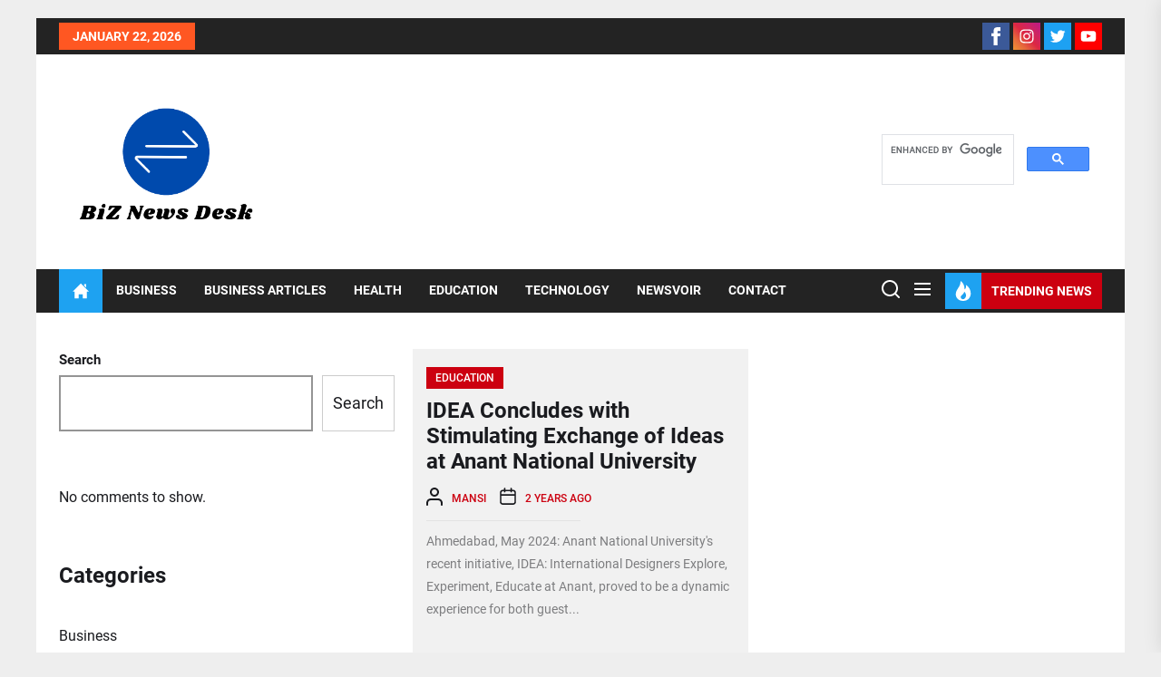

--- FILE ---
content_type: text/html; charset=UTF-8
request_url: https://biznewsdesk.com/tag/idea/
body_size: 38552
content:
<!DOCTYPE html>
<html class="no-js" lang="en-US">

<head>
    <meta charset="UTF-8">
    <meta name="viewport" content="width=device-width, initial-scale=1.0, maximum-scale=1.0, user-scalable=no" />
    <link rel="profile" href="https://gmpg.org/xfn/11">
    <meta name='robots' content='index, follow, max-image-preview:large, max-snippet:-1, max-video-preview:-1' />
	<style>img:is([sizes="auto" i], [sizes^="auto," i]) { contain-intrinsic-size: 3000px 1500px }</style>
	
	<!-- This site is optimized with the Yoast SEO plugin v21.6 - https://yoast.com/wordpress/plugins/seo/ -->
	<title>IDEA Archives | Biz News Desk</title>
	<link rel="canonical" href="https://biznewsdesk.com/tag/idea/" />
	<meta property="og:locale" content="en_US" />
	<meta property="og:type" content="article" />
	<meta property="og:title" content="IDEA Archives | Biz News Desk" />
	<meta property="og:url" content="https://biznewsdesk.com/tag/idea/" />
	<meta property="og:site_name" content="Biz News Desk" />
	<meta name="twitter:card" content="summary_large_image" />
	<script type="application/ld+json" class="yoast-schema-graph">{"@context":"https://schema.org","@graph":[{"@type":"CollectionPage","@id":"https://biznewsdesk.com/tag/idea/","url":"https://biznewsdesk.com/tag/idea/","name":"IDEA Archives | Biz News Desk","isPartOf":{"@id":"https://biznewsdesk.com/#website"},"breadcrumb":{"@id":"https://biznewsdesk.com/tag/idea/#breadcrumb"},"inLanguage":"en-US"},{"@type":"BreadcrumbList","@id":"https://biznewsdesk.com/tag/idea/#breadcrumb","itemListElement":[{"@type":"ListItem","position":1,"name":"Home","item":"https://biznewsdesk.com/"},{"@type":"ListItem","position":2,"name":"IDEA"}]},{"@type":"WebSite","@id":"https://biznewsdesk.com/#website","url":"https://biznewsdesk.com/","name":"Biz News Desk","description":"Your Business Stories","publisher":{"@id":"https://biznewsdesk.com/#/schema/person/7901b0f5e5d61d3e15aefbd41f51612d"},"potentialAction":[{"@type":"SearchAction","target":{"@type":"EntryPoint","urlTemplate":"https://biznewsdesk.com/?s={search_term_string}"},"query-input":"required name=search_term_string"}],"inLanguage":"en-US"},{"@type":["Person","Organization"],"@id":"https://biznewsdesk.com/#/schema/person/7901b0f5e5d61d3e15aefbd41f51612d","name":"Rekha Nair","image":{"@type":"ImageObject","inLanguage":"en-US","@id":"https://biznewsdesk.com/#/schema/person/image/","url":"https://biznewsdesk.com/wp-content/uploads/2025/07/biz-news-desk.png","contentUrl":"https://biznewsdesk.com/wp-content/uploads/2025/07/biz-news-desk.png","width":399,"height":272,"caption":"Rekha Nair"},"logo":{"@id":"https://biznewsdesk.com/#/schema/person/image/"}}]}</script>
	<!-- / Yoast SEO plugin. -->


<link rel='dns-prefetch' href='//www.googletagmanager.com' />
<link rel="alternate" type="application/rss+xml" title="Biz News Desk &raquo; Feed" href="https://biznewsdesk.com/feed/" />
<link rel="alternate" type="application/rss+xml" title="Biz News Desk &raquo; Comments Feed" href="https://biznewsdesk.com/comments/feed/" />
<link rel="alternate" type="application/rss+xml" title="Biz News Desk &raquo; IDEA Tag Feed" href="https://biznewsdesk.com/tag/idea/feed/" />
<script>
window._wpemojiSettings = {"baseUrl":"https:\/\/s.w.org\/images\/core\/emoji\/16.0.1\/72x72\/","ext":".png","svgUrl":"https:\/\/s.w.org\/images\/core\/emoji\/16.0.1\/svg\/","svgExt":".svg","source":{"concatemoji":"https:\/\/biznewsdesk.com\/wp-includes\/js\/wp-emoji-release.min.js?ver=6.8.3"}};
/*! This file is auto-generated */
!function(s,n){var o,i,e;function c(e){try{var t={supportTests:e,timestamp:(new Date).valueOf()};sessionStorage.setItem(o,JSON.stringify(t))}catch(e){}}function p(e,t,n){e.clearRect(0,0,e.canvas.width,e.canvas.height),e.fillText(t,0,0);var t=new Uint32Array(e.getImageData(0,0,e.canvas.width,e.canvas.height).data),a=(e.clearRect(0,0,e.canvas.width,e.canvas.height),e.fillText(n,0,0),new Uint32Array(e.getImageData(0,0,e.canvas.width,e.canvas.height).data));return t.every(function(e,t){return e===a[t]})}function u(e,t){e.clearRect(0,0,e.canvas.width,e.canvas.height),e.fillText(t,0,0);for(var n=e.getImageData(16,16,1,1),a=0;a<n.data.length;a++)if(0!==n.data[a])return!1;return!0}function f(e,t,n,a){switch(t){case"flag":return n(e,"\ud83c\udff3\ufe0f\u200d\u26a7\ufe0f","\ud83c\udff3\ufe0f\u200b\u26a7\ufe0f")?!1:!n(e,"\ud83c\udde8\ud83c\uddf6","\ud83c\udde8\u200b\ud83c\uddf6")&&!n(e,"\ud83c\udff4\udb40\udc67\udb40\udc62\udb40\udc65\udb40\udc6e\udb40\udc67\udb40\udc7f","\ud83c\udff4\u200b\udb40\udc67\u200b\udb40\udc62\u200b\udb40\udc65\u200b\udb40\udc6e\u200b\udb40\udc67\u200b\udb40\udc7f");case"emoji":return!a(e,"\ud83e\udedf")}return!1}function g(e,t,n,a){var r="undefined"!=typeof WorkerGlobalScope&&self instanceof WorkerGlobalScope?new OffscreenCanvas(300,150):s.createElement("canvas"),o=r.getContext("2d",{willReadFrequently:!0}),i=(o.textBaseline="top",o.font="600 32px Arial",{});return e.forEach(function(e){i[e]=t(o,e,n,a)}),i}function t(e){var t=s.createElement("script");t.src=e,t.defer=!0,s.head.appendChild(t)}"undefined"!=typeof Promise&&(o="wpEmojiSettingsSupports",i=["flag","emoji"],n.supports={everything:!0,everythingExceptFlag:!0},e=new Promise(function(e){s.addEventListener("DOMContentLoaded",e,{once:!0})}),new Promise(function(t){var n=function(){try{var e=JSON.parse(sessionStorage.getItem(o));if("object"==typeof e&&"number"==typeof e.timestamp&&(new Date).valueOf()<e.timestamp+604800&&"object"==typeof e.supportTests)return e.supportTests}catch(e){}return null}();if(!n){if("undefined"!=typeof Worker&&"undefined"!=typeof OffscreenCanvas&&"undefined"!=typeof URL&&URL.createObjectURL&&"undefined"!=typeof Blob)try{var e="postMessage("+g.toString()+"("+[JSON.stringify(i),f.toString(),p.toString(),u.toString()].join(",")+"));",a=new Blob([e],{type:"text/javascript"}),r=new Worker(URL.createObjectURL(a),{name:"wpTestEmojiSupports"});return void(r.onmessage=function(e){c(n=e.data),r.terminate(),t(n)})}catch(e){}c(n=g(i,f,p,u))}t(n)}).then(function(e){for(var t in e)n.supports[t]=e[t],n.supports.everything=n.supports.everything&&n.supports[t],"flag"!==t&&(n.supports.everythingExceptFlag=n.supports.everythingExceptFlag&&n.supports[t]);n.supports.everythingExceptFlag=n.supports.everythingExceptFlag&&!n.supports.flag,n.DOMReady=!1,n.readyCallback=function(){n.DOMReady=!0}}).then(function(){return e}).then(function(){var e;n.supports.everything||(n.readyCallback(),(e=n.source||{}).concatemoji?t(e.concatemoji):e.wpemoji&&e.twemoji&&(t(e.twemoji),t(e.wpemoji)))}))}((window,document),window._wpemojiSettings);
</script>
<!-- biznewsdesk.com is managing ads with Advanced Ads 1.48.1 --><script id="bizne-ready">
			window.advanced_ads_ready=function(e,a){a=a||"complete";var d=function(e){return"interactive"===a?"loading"!==e:"complete"===e};d(document.readyState)?e():document.addEventListener("readystatechange",(function(a){d(a.target.readyState)&&e()}),{once:"interactive"===a})},window.advanced_ads_ready_queue=window.advanced_ads_ready_queue||[];		</script>
		
<style id='wp-emoji-styles-inline-css'>

	img.wp-smiley, img.emoji {
		display: inline !important;
		border: none !important;
		box-shadow: none !important;
		height: 1em !important;
		width: 1em !important;
		margin: 0 0.07em !important;
		vertical-align: -0.1em !important;
		background: none !important;
		padding: 0 !important;
	}
</style>
<link rel='stylesheet' id='wp-block-library-css' href='https://biznewsdesk.com/wp-includes/css/dist/block-library/style.min.css?ver=6.8.3' media='all' />
<style id='wp-block-library-theme-inline-css'>
.wp-block-audio :where(figcaption){color:#555;font-size:13px;text-align:center}.is-dark-theme .wp-block-audio :where(figcaption){color:#ffffffa6}.wp-block-audio{margin:0 0 1em}.wp-block-code{border:1px solid #ccc;border-radius:4px;font-family:Menlo,Consolas,monaco,monospace;padding:.8em 1em}.wp-block-embed :where(figcaption){color:#555;font-size:13px;text-align:center}.is-dark-theme .wp-block-embed :where(figcaption){color:#ffffffa6}.wp-block-embed{margin:0 0 1em}.blocks-gallery-caption{color:#555;font-size:13px;text-align:center}.is-dark-theme .blocks-gallery-caption{color:#ffffffa6}:root :where(.wp-block-image figcaption){color:#555;font-size:13px;text-align:center}.is-dark-theme :root :where(.wp-block-image figcaption){color:#ffffffa6}.wp-block-image{margin:0 0 1em}.wp-block-pullquote{border-bottom:4px solid;border-top:4px solid;color:currentColor;margin-bottom:1.75em}.wp-block-pullquote cite,.wp-block-pullquote footer,.wp-block-pullquote__citation{color:currentColor;font-size:.8125em;font-style:normal;text-transform:uppercase}.wp-block-quote{border-left:.25em solid;margin:0 0 1.75em;padding-left:1em}.wp-block-quote cite,.wp-block-quote footer{color:currentColor;font-size:.8125em;font-style:normal;position:relative}.wp-block-quote:where(.has-text-align-right){border-left:none;border-right:.25em solid;padding-left:0;padding-right:1em}.wp-block-quote:where(.has-text-align-center){border:none;padding-left:0}.wp-block-quote.is-large,.wp-block-quote.is-style-large,.wp-block-quote:where(.is-style-plain){border:none}.wp-block-search .wp-block-search__label{font-weight:700}.wp-block-search__button{border:1px solid #ccc;padding:.375em .625em}:where(.wp-block-group.has-background){padding:1.25em 2.375em}.wp-block-separator.has-css-opacity{opacity:.4}.wp-block-separator{border:none;border-bottom:2px solid;margin-left:auto;margin-right:auto}.wp-block-separator.has-alpha-channel-opacity{opacity:1}.wp-block-separator:not(.is-style-wide):not(.is-style-dots){width:100px}.wp-block-separator.has-background:not(.is-style-dots){border-bottom:none;height:1px}.wp-block-separator.has-background:not(.is-style-wide):not(.is-style-dots){height:2px}.wp-block-table{margin:0 0 1em}.wp-block-table td,.wp-block-table th{word-break:normal}.wp-block-table :where(figcaption){color:#555;font-size:13px;text-align:center}.is-dark-theme .wp-block-table :where(figcaption){color:#ffffffa6}.wp-block-video :where(figcaption){color:#555;font-size:13px;text-align:center}.is-dark-theme .wp-block-video :where(figcaption){color:#ffffffa6}.wp-block-video{margin:0 0 1em}:root :where(.wp-block-template-part.has-background){margin-bottom:0;margin-top:0;padding:1.25em 2.375em}
</style>
<style id='classic-theme-styles-inline-css'>
/*! This file is auto-generated */
.wp-block-button__link{color:#fff;background-color:#32373c;border-radius:9999px;box-shadow:none;text-decoration:none;padding:calc(.667em + 2px) calc(1.333em + 2px);font-size:1.125em}.wp-block-file__button{background:#32373c;color:#fff;text-decoration:none}
</style>
<style id='global-styles-inline-css'>
:root{--wp--preset--aspect-ratio--square: 1;--wp--preset--aspect-ratio--4-3: 4/3;--wp--preset--aspect-ratio--3-4: 3/4;--wp--preset--aspect-ratio--3-2: 3/2;--wp--preset--aspect-ratio--2-3: 2/3;--wp--preset--aspect-ratio--16-9: 16/9;--wp--preset--aspect-ratio--9-16: 9/16;--wp--preset--color--black: #000000;--wp--preset--color--cyan-bluish-gray: #abb8c3;--wp--preset--color--white: #ffffff;--wp--preset--color--pale-pink: #f78da7;--wp--preset--color--vivid-red: #cf2e2e;--wp--preset--color--luminous-vivid-orange: #ff6900;--wp--preset--color--luminous-vivid-amber: #fcb900;--wp--preset--color--light-green-cyan: #7bdcb5;--wp--preset--color--vivid-green-cyan: #00d084;--wp--preset--color--pale-cyan-blue: #8ed1fc;--wp--preset--color--vivid-cyan-blue: #0693e3;--wp--preset--color--vivid-purple: #9b51e0;--wp--preset--gradient--vivid-cyan-blue-to-vivid-purple: linear-gradient(135deg,rgba(6,147,227,1) 0%,rgb(155,81,224) 100%);--wp--preset--gradient--light-green-cyan-to-vivid-green-cyan: linear-gradient(135deg,rgb(122,220,180) 0%,rgb(0,208,130) 100%);--wp--preset--gradient--luminous-vivid-amber-to-luminous-vivid-orange: linear-gradient(135deg,rgba(252,185,0,1) 0%,rgba(255,105,0,1) 100%);--wp--preset--gradient--luminous-vivid-orange-to-vivid-red: linear-gradient(135deg,rgba(255,105,0,1) 0%,rgb(207,46,46) 100%);--wp--preset--gradient--very-light-gray-to-cyan-bluish-gray: linear-gradient(135deg,rgb(238,238,238) 0%,rgb(169,184,195) 100%);--wp--preset--gradient--cool-to-warm-spectrum: linear-gradient(135deg,rgb(74,234,220) 0%,rgb(151,120,209) 20%,rgb(207,42,186) 40%,rgb(238,44,130) 60%,rgb(251,105,98) 80%,rgb(254,248,76) 100%);--wp--preset--gradient--blush-light-purple: linear-gradient(135deg,rgb(255,206,236) 0%,rgb(152,150,240) 100%);--wp--preset--gradient--blush-bordeaux: linear-gradient(135deg,rgb(254,205,165) 0%,rgb(254,45,45) 50%,rgb(107,0,62) 100%);--wp--preset--gradient--luminous-dusk: linear-gradient(135deg,rgb(255,203,112) 0%,rgb(199,81,192) 50%,rgb(65,88,208) 100%);--wp--preset--gradient--pale-ocean: linear-gradient(135deg,rgb(255,245,203) 0%,rgb(182,227,212) 50%,rgb(51,167,181) 100%);--wp--preset--gradient--electric-grass: linear-gradient(135deg,rgb(202,248,128) 0%,rgb(113,206,126) 100%);--wp--preset--gradient--midnight: linear-gradient(135deg,rgb(2,3,129) 0%,rgb(40,116,252) 100%);--wp--preset--font-size--small: 13px;--wp--preset--font-size--medium: 20px;--wp--preset--font-size--large: 36px;--wp--preset--font-size--x-large: 42px;--wp--preset--spacing--20: 0.44rem;--wp--preset--spacing--30: 0.67rem;--wp--preset--spacing--40: 1rem;--wp--preset--spacing--50: 1.5rem;--wp--preset--spacing--60: 2.25rem;--wp--preset--spacing--70: 3.38rem;--wp--preset--spacing--80: 5.06rem;--wp--preset--shadow--natural: 6px 6px 9px rgba(0, 0, 0, 0.2);--wp--preset--shadow--deep: 12px 12px 50px rgba(0, 0, 0, 0.4);--wp--preset--shadow--sharp: 6px 6px 0px rgba(0, 0, 0, 0.2);--wp--preset--shadow--outlined: 6px 6px 0px -3px rgba(255, 255, 255, 1), 6px 6px rgba(0, 0, 0, 1);--wp--preset--shadow--crisp: 6px 6px 0px rgba(0, 0, 0, 1);}:where(.is-layout-flex){gap: 0.5em;}:where(.is-layout-grid){gap: 0.5em;}body .is-layout-flex{display: flex;}.is-layout-flex{flex-wrap: wrap;align-items: center;}.is-layout-flex > :is(*, div){margin: 0;}body .is-layout-grid{display: grid;}.is-layout-grid > :is(*, div){margin: 0;}:where(.wp-block-columns.is-layout-flex){gap: 2em;}:where(.wp-block-columns.is-layout-grid){gap: 2em;}:where(.wp-block-post-template.is-layout-flex){gap: 1.25em;}:where(.wp-block-post-template.is-layout-grid){gap: 1.25em;}.has-black-color{color: var(--wp--preset--color--black) !important;}.has-cyan-bluish-gray-color{color: var(--wp--preset--color--cyan-bluish-gray) !important;}.has-white-color{color: var(--wp--preset--color--white) !important;}.has-pale-pink-color{color: var(--wp--preset--color--pale-pink) !important;}.has-vivid-red-color{color: var(--wp--preset--color--vivid-red) !important;}.has-luminous-vivid-orange-color{color: var(--wp--preset--color--luminous-vivid-orange) !important;}.has-luminous-vivid-amber-color{color: var(--wp--preset--color--luminous-vivid-amber) !important;}.has-light-green-cyan-color{color: var(--wp--preset--color--light-green-cyan) !important;}.has-vivid-green-cyan-color{color: var(--wp--preset--color--vivid-green-cyan) !important;}.has-pale-cyan-blue-color{color: var(--wp--preset--color--pale-cyan-blue) !important;}.has-vivid-cyan-blue-color{color: var(--wp--preset--color--vivid-cyan-blue) !important;}.has-vivid-purple-color{color: var(--wp--preset--color--vivid-purple) !important;}.has-black-background-color{background-color: var(--wp--preset--color--black) !important;}.has-cyan-bluish-gray-background-color{background-color: var(--wp--preset--color--cyan-bluish-gray) !important;}.has-white-background-color{background-color: var(--wp--preset--color--white) !important;}.has-pale-pink-background-color{background-color: var(--wp--preset--color--pale-pink) !important;}.has-vivid-red-background-color{background-color: var(--wp--preset--color--vivid-red) !important;}.has-luminous-vivid-orange-background-color{background-color: var(--wp--preset--color--luminous-vivid-orange) !important;}.has-luminous-vivid-amber-background-color{background-color: var(--wp--preset--color--luminous-vivid-amber) !important;}.has-light-green-cyan-background-color{background-color: var(--wp--preset--color--light-green-cyan) !important;}.has-vivid-green-cyan-background-color{background-color: var(--wp--preset--color--vivid-green-cyan) !important;}.has-pale-cyan-blue-background-color{background-color: var(--wp--preset--color--pale-cyan-blue) !important;}.has-vivid-cyan-blue-background-color{background-color: var(--wp--preset--color--vivid-cyan-blue) !important;}.has-vivid-purple-background-color{background-color: var(--wp--preset--color--vivid-purple) !important;}.has-black-border-color{border-color: var(--wp--preset--color--black) !important;}.has-cyan-bluish-gray-border-color{border-color: var(--wp--preset--color--cyan-bluish-gray) !important;}.has-white-border-color{border-color: var(--wp--preset--color--white) !important;}.has-pale-pink-border-color{border-color: var(--wp--preset--color--pale-pink) !important;}.has-vivid-red-border-color{border-color: var(--wp--preset--color--vivid-red) !important;}.has-luminous-vivid-orange-border-color{border-color: var(--wp--preset--color--luminous-vivid-orange) !important;}.has-luminous-vivid-amber-border-color{border-color: var(--wp--preset--color--luminous-vivid-amber) !important;}.has-light-green-cyan-border-color{border-color: var(--wp--preset--color--light-green-cyan) !important;}.has-vivid-green-cyan-border-color{border-color: var(--wp--preset--color--vivid-green-cyan) !important;}.has-pale-cyan-blue-border-color{border-color: var(--wp--preset--color--pale-cyan-blue) !important;}.has-vivid-cyan-blue-border-color{border-color: var(--wp--preset--color--vivid-cyan-blue) !important;}.has-vivid-purple-border-color{border-color: var(--wp--preset--color--vivid-purple) !important;}.has-vivid-cyan-blue-to-vivid-purple-gradient-background{background: var(--wp--preset--gradient--vivid-cyan-blue-to-vivid-purple) !important;}.has-light-green-cyan-to-vivid-green-cyan-gradient-background{background: var(--wp--preset--gradient--light-green-cyan-to-vivid-green-cyan) !important;}.has-luminous-vivid-amber-to-luminous-vivid-orange-gradient-background{background: var(--wp--preset--gradient--luminous-vivid-amber-to-luminous-vivid-orange) !important;}.has-luminous-vivid-orange-to-vivid-red-gradient-background{background: var(--wp--preset--gradient--luminous-vivid-orange-to-vivid-red) !important;}.has-very-light-gray-to-cyan-bluish-gray-gradient-background{background: var(--wp--preset--gradient--very-light-gray-to-cyan-bluish-gray) !important;}.has-cool-to-warm-spectrum-gradient-background{background: var(--wp--preset--gradient--cool-to-warm-spectrum) !important;}.has-blush-light-purple-gradient-background{background: var(--wp--preset--gradient--blush-light-purple) !important;}.has-blush-bordeaux-gradient-background{background: var(--wp--preset--gradient--blush-bordeaux) !important;}.has-luminous-dusk-gradient-background{background: var(--wp--preset--gradient--luminous-dusk) !important;}.has-pale-ocean-gradient-background{background: var(--wp--preset--gradient--pale-ocean) !important;}.has-electric-grass-gradient-background{background: var(--wp--preset--gradient--electric-grass) !important;}.has-midnight-gradient-background{background: var(--wp--preset--gradient--midnight) !important;}.has-small-font-size{font-size: var(--wp--preset--font-size--small) !important;}.has-medium-font-size{font-size: var(--wp--preset--font-size--medium) !important;}.has-large-font-size{font-size: var(--wp--preset--font-size--large) !important;}.has-x-large-font-size{font-size: var(--wp--preset--font-size--x-large) !important;}
:where(.wp-block-post-template.is-layout-flex){gap: 1.25em;}:where(.wp-block-post-template.is-layout-grid){gap: 1.25em;}
:where(.wp-block-columns.is-layout-flex){gap: 2em;}:where(.wp-block-columns.is-layout-grid){gap: 2em;}
:root :where(.wp-block-pullquote){font-size: 1.5em;line-height: 1.6;}
</style>
<link rel='stylesheet' id='contact-form-7-css' href='https://biznewsdesk.com/wp-content/plugins/contact-form-7/includes/css/styles.css?ver=5.8.7' media='all' />
<link rel='stylesheet' id='newsfort-google-fonts-css' href='https://biznewsdesk.com/wp-content/fonts/2b0c3af92fdd5ed622476bb9d3149039.css?ver=1.0.7' media='all' />
<link rel='stylesheet' id='magnific-popup-css' href='https://biznewsdesk.com/wp-content/themes/newsfort/assets/lib/magnific-popup/magnific-popup.css?ver=6.8.3' media='all' />
<link rel='stylesheet' id='slick-css' href='https://biznewsdesk.com/wp-content/themes/newsfort/assets/lib/slick/css/slick.min.css?ver=6.8.3' media='all' />
<link rel='stylesheet' id='newsfort-style-css' href='https://biznewsdesk.com/wp-content/themes/newsfort/style.css?ver=1.0.7' media='all' />
<link rel='stylesheet' id='booster-extension-social-icons-css' href='https://biznewsdesk.com/wp-content/plugins/booster-extension/assets/css/social-icons.min.css?ver=6.8.3' media='all' />
<link rel='stylesheet' id='booster-extension-style-css' href='https://biznewsdesk.com/wp-content/plugins/booster-extension/assets/css/style.css?ver=6.8.3' media='all' />
<script src="https://biznewsdesk.com/wp-includes/js/jquery/jquery.min.js?ver=3.7.1" id="jquery-core-js"></script>
<script src="https://biznewsdesk.com/wp-includes/js/jquery/jquery-migrate.min.js?ver=3.4.1" id="jquery-migrate-js"></script>

<!-- Google Analytics snippet added by Site Kit -->
<script src="https://www.googletagmanager.com/gtag/js?id=UA-38669257-9" id="google_gtagjs-js" async></script>
<script id="google_gtagjs-js-after">
window.dataLayer = window.dataLayer || [];function gtag(){dataLayer.push(arguments);}
gtag('set', 'linker', {"domains":["biznewsdesk.com"]} );
gtag("js", new Date());
gtag("set", "developer_id.dZTNiMT", true);
gtag("config", "UA-38669257-9", {"anonymize_ip":true});
gtag("config", "G-ZK6SMZ27CJ");
</script>

<!-- End Google Analytics snippet added by Site Kit -->
<link rel="https://api.w.org/" href="https://biznewsdesk.com/wp-json/" /><link rel="alternate" title="JSON" type="application/json" href="https://biznewsdesk.com/wp-json/wp/v2/tags/3965" /><link rel="EditURI" type="application/rsd+xml" title="RSD" href="https://biznewsdesk.com/xmlrpc.php?rsd" />
<meta name="generator" content="WordPress 6.8.3" />
<meta name="generator" content="Site Kit by Google 1.115.0" />		<script>
			var jabvfcr = {
				selector: "DIV.footer-copyright",
				manipulation: "html",
				html: ""
			};
		</script>
		
		<script>document.documentElement.className = document.documentElement.className.replace( 'no-js', 'js' );</script>
	
		<style type="text/css">
			.site-title,
		.site-description {
			position: absolute;
			clip: rect(1px, 1px, 1px, 1px);
		}
		</style>
	<script  async src="https://pagead2.googlesyndication.com/pagead/js/adsbygoogle.js?client=ca-pub-0968983004626682" crossorigin="anonymous"></script><link rel="icon" href="https://biznewsdesk.com/wp-content/uploads/2025/07/biz-news-desk-Copy-75x75.png" sizes="32x32" />
<link rel="icon" href="https://biznewsdesk.com/wp-content/uploads/2025/07/biz-news-desk-Copy.png" sizes="192x192" />
<link rel="apple-touch-icon" href="https://biznewsdesk.com/wp-content/uploads/2025/07/biz-news-desk-Copy.png" />
<meta name="msapplication-TileImage" content="https://biznewsdesk.com/wp-content/uploads/2025/07/biz-news-desk-Copy.png" />
<style type='text/css' media='all'>
    
            #block-5 {
            background: #000000;
            }

            #block-5 .block-title-wrapper .block-title::after{
            border-left-color: #000000;
            }

            
            #block-5 {
            background-image: url(https://biznewsdesk.com/wp-content/uploads/2021/04/section-bg-1-1.jpg );
            background-size: auto;
            background-repeat: repeat;
            background-attachment: scroll;
            }

            #block-5 .block-title-wrapper .block-title::after{
            border-left-color: transparent;
            }

            
    .content-main-bg,
    .news-article-bg,
    body .widget-title:before,
    body .block-title-wrapper:before,
    body .floating-nav-arrow,
    body .content-main-bg,
    body .post-navigation,
    body .posts-navigation,
    body .be-author-content,
    body .be-author-content .be-author-wrapper,
    body .site-content .booster-reactions-block,
    body .site-content .post-content-share .share-media-nocount,
    .twp-icon-holder .twp-social-count{
    background-color: #f1f1f1;
    }

    .post-content-share .share-media-nocount:after,
    .post-content-share .twp-icon-holder .twp-social-count:after {
    border-top-color: #f1f1f1;
    }

    .navbar-controller .navbar-control-icon,
    .site-navigation .primary-menu .brand-home,
    .widget .tab-head .twp-nav-tabs > li.active > a,
    .widget .tab-head .twp-nav-tabs > li > a:focus,
    .widget .tab-head .twp-nav-tabs > li > a:hover,
    .widget .tab-head .twp-nav-tabs > li.active > a:focus,
    .widget .tab-head .twp-nav-tabs > li.active > a:hover,
    .entry-meta .cat-links > a:hover,
    .entry-meta .cat-links > a:focus,
    .news-article-bg-3{
    background-color: #1ea2f1;
    }


    .ticker-title,
    .header-layout-3 .header-titles .site-description span,
    .menu-description,
    .navbar-controller .navbar-control-label,
    .trending-news-main-wrap #trending-collapse,
    .author-widget-details .author-social-profiles .svg-icon,
    .entry-meta .cat-links > a,
    .post-thumb-categories:hover .category-title span,
    .post-thumb-categories:focus .category-title span,
    .scroll-up-line,
    .drawer-handle,
    .theme-heading-controls .view-all-link:hover .view-all-label,
    .theme-heading-controls .view-all-link:focus .view-all-label,
    .entry-meta .cat-links > a:nth-child(7n+1),
    .tags-area .tags-content .tags-title-label:nth-child(7n+1){
    background-color: #CC0010;
    }

    .menu-description:after {
    border-top-color: #CC0010;
    }

    .author-widget-details .author-social-profiles .svg-icon{
    outline-color: #CC0010;
    }

    body,
    input,
    select,
    optgroup,
    textarea {
    color: #1A1B1F;
    }

    .offcanvas-main-navigation li,
    .responsive-content-menu li,
    .offcanvas-main-navigation .sub-menu,
    .offcanvas-main-navigation .submenu-wrapper .submenu-toggle,
    .entry-content:before,
    .content-list-border,
    .widget.widget_recent_entries ul li,
    .widget.widget_categories ul li,
    .widget.widget_pages ul li,
    .widget.widget_archive ul li,
    .widget.widget_meta ul li {
    border-color: rgba(26,27,31,0.12)    }
    .header-layout-2 .header-navbar,
    body .header-searchbar-inner,
    body .offcanvas-wraper,
    .affix-panel-content,
    .booster-block .be-author-details .be-author-wrapper{
    background-color: #ffffff;
    }

    .widget-title span::after,
    .block-title-wrapper .block-title::after{
    border-left-color: #ffffff;
    }

    .site-content .thumb-overlay-darker::before {
    background: -webkit-linear-gradient(transparent, rgba(255,255,255,1.6));
    background: -o-linear-gradient(transparent, rgba(255,255,255,1.6));
    background: -ms-linear-gradient(transparent, rgba(255,255,255,1.6));
    background: -moz-linear-gradient(transparent, rgba(255,255,255,1.6));
    background: linear-gradient(transparent, rgba(255,255,255,1.6));
    background: linear-gradient(to bottom, rgba(255,255,255,0), #ffffff);
    }

    </style>	<script async src="https://pagead2.googlesyndication.com/pagead/js/adsbygoogle.js?client=ca-pub-0968983004626682"
     crossorigin="anonymous"></script>
</head>

<body class="archive tag tag-idea tag-3965 wp-custom-logo wp-embed-responsive wp-theme-newsfort booster-extension hfeed left-sidebar twp-archive-grid theme-scheme-default theme-boxed-layout aa-prefix-bizne-">



    <div class="preloader hide-no-js">
        <div class="preloader-wrapper">
            <span class="dot"></span>
            <div class="dots">
                <span></span>
                <span></span>
                <span></span>
            </div>
        </div>
    </div>


<div id="page" class="hfeed site">
<a class="skip-link screen-reader-text" href="#content">Skip to the content</a>

            <div class="header-extras header-extras-top">
                <div class="header-ava-area">
                    <div class="wrapper">
                                            </div>
                </div>
            </div>
            
            <div id="site-topbar" class="site-topbar-layout">
                
                
            <div class="wrapper">
                <div class="column-row">

                    <div class="column column-8 column-sm-12 mb-sm-15">
                        <div class="topbar-controls">

                            
                                <div class="topbar-control">
                                    <div class="top-nav-date">January 22, 2026</div>
                                </div>

                            
                        </div>
                    </div>


                    <div class="column column-4 column-sm-12 mb-sm-15">
                        
                            <div class="topbar-social-navigation">

                                <div class="newsfort-social-menu"><ul id="menu-social-menu" class="menu"><li id="menu-item-241" class="menu-item menu-item-type-custom menu-item-object-custom menu-item-241"><a href="https://www.facebook.com/"><span class="screen-reader-text">Facebook</span><svg class="svg-icon" aria-hidden="true" role="img" focusable="false" viewBox="0 0 24 24" xmlns="http://www.w3.org/2000/svg"><path fill="currentColor" d="M9 8h-3v4h3v12h5v-12h3.642l.358-4h-4v-1.667c0-.955.192-1.333 1.115-1.333h2.885v-5h-3.808c-3.596 0-5.192 1.583-5.192 4.615v3.385z"></path></svg></a></li>
<li id="menu-item-242" class="menu-item menu-item-type-custom menu-item-object-custom menu-item-242"><a href="https://www.instagram.com/"><span class="screen-reader-text">Instagram</span><svg class="svg-icon" aria-hidden="true" role="img" focusable="false" viewBox="0 0 24 24" xmlns="http://www.w3.org/2000/svg"><path fill="currentColor" d="M12,4.622c2.403,0,2.688,0.009,3.637,0.052c0.877,0.04,1.354,0.187,1.671,0.31c0.42,0.163,0.72,0.358,1.035,0.673 c0.315,0.315,0.51,0.615,0.673,1.035c0.123,0.317,0.27,0.794,0.31,1.671c0.043,0.949,0.052,1.234,0.052,3.637 s-0.009,2.688-0.052,3.637c-0.04,0.877-0.187,1.354-0.31,1.671c-0.163,0.42-0.358,0.72-0.673,1.035 c-0.315,0.315-0.615,0.51-1.035,0.673c-0.317,0.123-0.794,0.27-1.671,0.31c-0.949,0.043-1.233,0.052-3.637,0.052 s-2.688-0.009-3.637-0.052c-0.877-0.04-1.354-0.187-1.671-0.31c-0.42-0.163-0.72-0.358-1.035-0.673 c-0.315-0.315-0.51-0.615-0.673-1.035c-0.123-0.317-0.27-0.794-0.31-1.671C4.631,14.688,4.622,14.403,4.622,12 s0.009-2.688,0.052-3.637c0.04-0.877,0.187-1.354,0.31-1.671c0.163-0.42,0.358-0.72,0.673-1.035 c0.315-0.315,0.615-0.51,1.035-0.673c0.317-0.123,0.794-0.27,1.671-0.31C9.312,4.631,9.597,4.622,12,4.622 M12,3 C9.556,3,9.249,3.01,8.289,3.054C7.331,3.098,6.677,3.25,6.105,3.472C5.513,3.702,5.011,4.01,4.511,4.511 c-0.5,0.5-0.808,1.002-1.038,1.594C3.25,6.677,3.098,7.331,3.054,8.289C3.01,9.249,3,9.556,3,12c0,2.444,0.01,2.751,0.054,3.711 c0.044,0.958,0.196,1.612,0.418,2.185c0.23,0.592,0.538,1.094,1.038,1.594c0.5,0.5,1.002,0.808,1.594,1.038 c0.572,0.222,1.227,0.375,2.185,0.418C9.249,20.99,9.556,21,12,21s2.751-0.01,3.711-0.054c0.958-0.044,1.612-0.196,2.185-0.418 c0.592-0.23,1.094-0.538,1.594-1.038c0.5-0.5,0.808-1.002,1.038-1.594c0.222-0.572,0.375-1.227,0.418-2.185 C20.99,14.751,21,14.444,21,12s-0.01-2.751-0.054-3.711c-0.044-0.958-0.196-1.612-0.418-2.185c-0.23-0.592-0.538-1.094-1.038-1.594 c-0.5-0.5-1.002-0.808-1.594-1.038c-0.572-0.222-1.227-0.375-2.185-0.418C14.751,3.01,14.444,3,12,3L12,3z M12,7.378 c-2.552,0-4.622,2.069-4.622,4.622S9.448,16.622,12,16.622s4.622-2.069,4.622-4.622S14.552,7.378,12,7.378z M12,15 c-1.657,0-3-1.343-3-3s1.343-3,3-3s3,1.343,3,3S13.657,15,12,15z M16.804,6.116c-0.596,0-1.08,0.484-1.08,1.08 s0.484,1.08,1.08,1.08c0.596,0,1.08-0.484,1.08-1.08S17.401,6.116,16.804,6.116z"></path></svg></a></li>
<li id="menu-item-243" class="menu-item menu-item-type-custom menu-item-object-custom menu-item-243"><a href="https://twitter.com/home"><span class="screen-reader-text">Twitter</span><svg class="svg-icon" aria-hidden="true" role="img" focusable="false" viewBox="0 0 24 24" xmlns="http://www.w3.org/2000/svg"><path fill="currentColor" d="M22.23,5.924c-0.736,0.326-1.527,0.547-2.357,0.646c0.847-0.508,1.498-1.312,1.804-2.27 c-0.793,0.47-1.671,0.812-2.606,0.996C18.324,4.498,17.257,4,16.077,4c-2.266,0-4.103,1.837-4.103,4.103 c0,0.322,0.036,0.635,0.106,0.935C8.67,8.867,5.647,7.234,3.623,4.751C3.27,5.357,3.067,6.062,3.067,6.814 c0,1.424,0.724,2.679,1.825,3.415c-0.673-0.021-1.305-0.206-1.859-0.513c0,0.017,0,0.034,0,0.052c0,1.988,1.414,3.647,3.292,4.023 c-0.344,0.094-0.707,0.144-1.081,0.144c-0.264,0-0.521-0.026-0.772-0.074c0.522,1.63,2.038,2.816,3.833,2.85 c-1.404,1.1-3.174,1.756-5.096,1.756c-0.331,0-0.658-0.019-0.979-0.057c1.816,1.164,3.973,1.843,6.29,1.843 c7.547,0,11.675-6.252,11.675-11.675c0-0.178-0.004-0.355-0.012-0.531C20.985,7.47,21.68,6.747,22.23,5.924z"></path></svg></a></li>
<li id="menu-item-244" class="menu-item menu-item-type-custom menu-item-object-custom menu-item-244"><a href="https://www.youtube.com/"><span class="screen-reader-text">Youtube</span><svg class="svg-icon" aria-hidden="true" role="img" focusable="false" viewBox="0 0 24 24" xmlns="http://www.w3.org/2000/svg"><path fill="currentColor" d="M21.8,8.001c0,0-0.195-1.378-0.795-1.985c-0.76-0.797-1.613-0.801-2.004-0.847c-2.799-0.202-6.997-0.202-6.997-0.202 h-0.009c0,0-4.198,0-6.997,0.202C4.608,5.216,3.756,5.22,2.995,6.016C2.395,6.623,2.2,8.001,2.2,8.001S2,9.62,2,11.238v1.517 c0,1.618,0.2,3.237,0.2,3.237s0.195,1.378,0.795,1.985c0.761,0.797,1.76,0.771,2.205,0.855c1.6,0.153,6.8,0.201,6.8,0.201 s4.203-0.006,7.001-0.209c0.391-0.047,1.243-0.051,2.004-0.847c0.6-0.607,0.795-1.985,0.795-1.985s0.2-1.618,0.2-3.237v-1.517 C22,9.62,21.8,8.001,21.8,8.001z M9.935,14.594l-0.001-5.62l5.404,2.82L9.935,14.594z"></path></svg></a></li>
</ul></div>
                            </div>

                                            </div>

                </div>
            </div>

        
            </div>

        <header id="site-header" class="site-header-layout header-layout-1 header-overlay-enabled" role="banner">
    
    <div class="header-navbar  " >
        <div class="wrapper header-wrapper">
            <div class="navbar-item navbar-item-left">
                <div class="header-titles">
                    <div class="site-logo site-branding"><a href="https://biznewsdesk.com/" class="custom-logo-link" rel="home"><img width="399" height="272" src="https://biznewsdesk.com/wp-content/uploads/2025/07/biz-news-desk.png" class="custom-logo" alt="biz news desk" decoding="async" fetchpriority="high" srcset="https://biznewsdesk.com/wp-content/uploads/2025/07/biz-news-desk.png 399w, https://biznewsdesk.com/wp-content/uploads/2025/07/biz-news-desk-300x205.png 300w" sizes="(max-width: 399px) 100vw, 399px" /></a><span class="screen-reader-text">Biz News Desk</span><h1 class="site-title">Biz News Desk</h1></div><div class="site-description"><span>Your Business Stories</span></div><!-- .site-description -->                </div>
            </div>

            
                <div class="navbar-item navbar-item-right">

                    <div id="block-15" class="widget widget_block"><script async src="https://cse.google.com/cse.js?cx=partner-pub-0968983004626682:3fy783-pd01"></script>
<div class="gcse-search"></div></div>
                </div>

            
        </div>
    </div>
        <div class="header-navigation-wrapper show-hamburger-menu">
        <div class="wrapper header-wrapper">

            <div class="navbar-item navbar-item-left">
                <div class="site-navigation">

                    <nav class="primary-menu-wrapper" aria-label="Horizontal" role="navigation">
                        <ul class="primary-menu theme-menu">
                            <li class="brand-home"><a title="Home" href="https://biznewsdesk.com"><span><svg class="svg-icon" aria-hidden="true" role="img" focusable="false" xmlns="http://www.w3.org/2000/svg" width="18" height="18" viewBox="0 0 24 24"><path fill="currentColor" d="M21 13v10h-6v-6h-6v6h-6v-10h-3l12-12 12 12h-3zm-1-5.907v-5.093h-3v2.093l3 3z" /></svg></span></a></li><li id=menu-item-326 class="menu-item menu-item-type-taxonomy menu-item-object-category menu-item-326"><a href="https://biznewsdesk.com/category/business/">Business</a></li>
<li id=menu-item-81538 class="menu-item menu-item-type-post_type menu-item-object-page menu-item-81538"><a href="https://biznewsdesk.com/business-articles/">Business Articles</a></li>
<li id=menu-item-327 class="menu-item menu-item-type-taxonomy menu-item-object-category menu-item-327"><a href="https://biznewsdesk.com/category/health/">health</a></li>
<li id=menu-item-328 class="menu-item menu-item-type-taxonomy menu-item-object-category menu-item-328"><a href="https://biznewsdesk.com/category/education/">education</a></li>
<li id=menu-item-330 class="menu-item menu-item-type-taxonomy menu-item-object-category menu-item-330"><a href="https://biznewsdesk.com/category/technology/">Technology</a></li>
<li id=menu-item-52376 class="menu-item menu-item-type-post_type menu-item-object-page menu-item-52376"><a href="https://biznewsdesk.com/newsvoir/">NewsVoir</a></li>
<li id=menu-item-65118 class="menu-item menu-item-type-post_type menu-item-object-page menu-item-65118"><a href="https://biznewsdesk.com/contact/">Contact</a></li>
                        </ul>
                    </nav>
                    
                </div>
            </div>

            <div class="navbar-item navbar-item-right">
                
        <div class="navbar-controls hide-no-js">
                            <button type="button" class="navbar-control navbar-control-search">
                    <span class="navbar-control-trigger" tabindex="-1"><svg class="svg-icon" aria-hidden="true" role="img" focusable="false" xmlns="http://www.w3.org/2000/svg" width="20" height="20" viewBox="0 0 20 20"><path fill="currentColor" d="M1148.0319,95.6176858 L1151.70711,99.2928932 C1152.09763,99.6834175 1152.09763,100.316582 1151.70711,100.707107 C1151.31658,101.097631 1150.68342,101.097631 1150.29289,100.707107 L1146.61769,97.0318993 C1145.07801,98.2635271 1143.12501,99 1141,99 C1136.02944,99 1132,94.9705627 1132,90 C1132,85.0294372 1136.02944,81 1141,81 C1145.97056,81 1150,85.0294372 1150,90 C1150,92.1250137 1149.26353,94.078015 1148.0319,95.6176858 Z M1146.04139,94.8563911 C1147.25418,93.5976949 1148,91.8859456 1148,90 C1148,86.1340067 1144.86599,83 1141,83 C1137.13401,83 1134,86.1340067 1134,90 C1134,93.8659933 1137.13401,97 1141,97 C1142.88595,97 1144.59769,96.2541764 1145.85639,95.0413859 C1145.88271,95.0071586 1145.91154,94.9742441 1145.94289,94.9428932 C1145.97424,94.9115423 1146.00716,94.8827083 1146.04139,94.8563911 Z" transform="translate(-1132 -81)" /></svg></span>
                </button>
            
            <button type="button" class="navbar-control navbar-control-offcanvas">
                <span class="navbar-control-trigger" tabindex="-1"><svg class="svg-icon" aria-hidden="true" role="img" focusable="false" xmlns="http://www.w3.org/2000/svg" width="20" height="20" viewBox="0 0 20 20"><path fill="currentColor" d="M1 3v2h18V3zm0 8h18V9H1zm0 6h18v-2H1z" /></svg></span>
            </button>

                            <button type="button" class="navbar-control navbar-control-trending-news">
                    <span class="navbar-control-trigger" tabindex="-1">
                        <span class="navbar-controller">
                            <span class="navbar-control-icon">
                                <svg class="svg-icon" aria-hidden="true" role="img" focusable="false" xmlns="http://www.w3.org/2000/svg" width="22" height="22" viewBox="0 0 24 24"><path fill="currentColor" d="M8.625 0c.61 7.189-5.625 9.664-5.625 15.996 0 4.301 3.069 7.972 9 8.004 5.931.032 9-4.414 9-8.956 0-4.141-2.062-8.046-5.952-10.474.924 2.607-.306 4.988-1.501 5.808.07-3.337-1.125-8.289-4.922-10.378zm4.711 13c3.755 3.989 1.449 9-1.567 9-1.835 0-2.779-1.265-2.769-2.577.019-2.433 2.737-2.435 4.336-6.423z" /></svg>                            </span>
                            <span class="navbar-control-label">
                                Trending News                            </span>
                        </span>
                    </span>
                </button>

            
        </div>

                </div>

        </div>
        
            <div class="trending-news-main-wrap">
               <div class="wrapper">
                    <div class="column-row">

                        <a href="javascript:void(0)" class="newsfort-skip-link-start"></a>

                        <div class="column column-12">
                            <button type="button" id="trending-collapse">
                                <svg class="svg-icon" aria-hidden="true" role="img" focusable="false" xmlns="http://www.w3.org/2000/svg" width="16" height="16" viewBox="0 0 16 16"><polygon fill="currentColor" fill-rule="evenodd" points="6.852 7.649 .399 1.195 1.445 .149 7.899 6.602 14.352 .149 15.399 1.195 8.945 7.649 15.399 14.102 14.352 15.149 7.899 8.695 1.445 15.149 .399 14.102" /></svg>                            </button>
                        </div>

                                                    <div class="column column-4 column-sm-6">

                                <article id="theme-post-118822" class="news-article news-article-bg news-article-bg-2 mb-20 post-118822 post type-post status-publish format-standard hentry category-health">
                                    <div class="column-row">

                                        
                                        <div class="column column-12">
                                            <div class="article-content article-content-1">

                                                <h3 class="entry-title entry-title-small">
                                                    <a href="https://biznewsdesk.com/health/zydus-launches-the-worlds-first-biosimilar-of-nivolumab-tishtha-in-india-to-treat-multiple-cancers/" tabindex="0" rel="bookmark" title="Zydus launches the world’s first biosimilar of Nivolumab, ‘Tishtha™’, in India to treat multiple cancers">Zydus launches the world’s first biosimilar of Nivolumab, ‘Tishtha™’, in India to treat multiple cancers</a>
                                                </h3>

                                                <div class="entry-meta">
                                                    <div class="entry-meta-item entry-meta-date"><div class="entry-meta-wrapper"><span class="entry-meta-icon calendar-icon"> <svg class="svg-icon" aria-hidden="true" role="img" focusable="false" xmlns="http://www.w3.org/2000/svg" width="20" height="20" viewBox="0 0 20 20"><path fill="currentColor" d="M4.60069444,4.09375 L3.25,4.09375 C2.47334957,4.09375 1.84375,4.72334957 1.84375,5.5 L1.84375,7.26736111 L16.15625,7.26736111 L16.15625,5.5 C16.15625,4.72334957 15.5266504,4.09375 14.75,4.09375 L13.3993056,4.09375 L13.3993056,4.55555556 C13.3993056,5.02154581 13.0215458,5.39930556 12.5555556,5.39930556 C12.0895653,5.39930556 11.7118056,5.02154581 11.7118056,4.55555556 L11.7118056,4.09375 L6.28819444,4.09375 L6.28819444,4.55555556 C6.28819444,5.02154581 5.9104347,5.39930556 5.44444444,5.39930556 C4.97845419,5.39930556 4.60069444,5.02154581 4.60069444,4.55555556 L4.60069444,4.09375 Z M6.28819444,2.40625 L11.7118056,2.40625 L11.7118056,1 C11.7118056,0.534009742 12.0895653,0.15625 12.5555556,0.15625 C13.0215458,0.15625 13.3993056,0.534009742 13.3993056,1 L13.3993056,2.40625 L14.75,2.40625 C16.4586309,2.40625 17.84375,3.79136906 17.84375,5.5 L17.84375,15.875 C17.84375,17.5836309 16.4586309,18.96875 14.75,18.96875 L3.25,18.96875 C1.54136906,18.96875 0.15625,17.5836309 0.15625,15.875 L0.15625,5.5 C0.15625,3.79136906 1.54136906,2.40625 3.25,2.40625 L4.60069444,2.40625 L4.60069444,1 C4.60069444,0.534009742 4.97845419,0.15625 5.44444444,0.15625 C5.9104347,0.15625 6.28819444,0.534009742 6.28819444,1 L6.28819444,2.40625 Z M1.84375,8.95486111 L1.84375,15.875 C1.84375,16.6516504 2.47334957,17.28125 3.25,17.28125 L14.75,17.28125 C15.5266504,17.28125 16.15625,16.6516504 16.15625,15.875 L16.15625,8.95486111 L1.84375,8.95486111 Z" /></svg></span><span class="posted-on"><a href="https://biznewsdesk.com/2026/01/22/" rel="bookmark">11 hours Ago</a></span></div></div>                                                                                                    </div>

                                            </div>
                                        </div>

                                    </div>
                                </article>
                            </div>
                                                        <div class="column column-4 column-sm-6">

                                <article id="theme-post-118816" class="news-article news-article-bg news-article-bg-2 mb-20 post-118816 post type-post status-publish format-standard hentry category-health">
                                    <div class="column-row">

                                        
                                        <div class="column column-12">
                                            <div class="article-content article-content-1">

                                                <h3 class="entry-title entry-title-small">
                                                    <a href="https://biznewsdesk.com/health/kenyan-woman-finds-new-life-after-kidney-transplant-at-ainu-hitec-city/" tabindex="0" rel="bookmark" title="Kenyan Woman Finds New Life After Kidney Transplant at AINU Hitec City">Kenyan Woman Finds New Life After Kidney Transplant at AINU Hitec City</a>
                                                </h3>

                                                <div class="entry-meta">
                                                    <div class="entry-meta-item entry-meta-date"><div class="entry-meta-wrapper"><span class="entry-meta-icon calendar-icon"> <svg class="svg-icon" aria-hidden="true" role="img" focusable="false" xmlns="http://www.w3.org/2000/svg" width="20" height="20" viewBox="0 0 20 20"><path fill="currentColor" d="M4.60069444,4.09375 L3.25,4.09375 C2.47334957,4.09375 1.84375,4.72334957 1.84375,5.5 L1.84375,7.26736111 L16.15625,7.26736111 L16.15625,5.5 C16.15625,4.72334957 15.5266504,4.09375 14.75,4.09375 L13.3993056,4.09375 L13.3993056,4.55555556 C13.3993056,5.02154581 13.0215458,5.39930556 12.5555556,5.39930556 C12.0895653,5.39930556 11.7118056,5.02154581 11.7118056,4.55555556 L11.7118056,4.09375 L6.28819444,4.09375 L6.28819444,4.55555556 C6.28819444,5.02154581 5.9104347,5.39930556 5.44444444,5.39930556 C4.97845419,5.39930556 4.60069444,5.02154581 4.60069444,4.55555556 L4.60069444,4.09375 Z M6.28819444,2.40625 L11.7118056,2.40625 L11.7118056,1 C11.7118056,0.534009742 12.0895653,0.15625 12.5555556,0.15625 C13.0215458,0.15625 13.3993056,0.534009742 13.3993056,1 L13.3993056,2.40625 L14.75,2.40625 C16.4586309,2.40625 17.84375,3.79136906 17.84375,5.5 L17.84375,15.875 C17.84375,17.5836309 16.4586309,18.96875 14.75,18.96875 L3.25,18.96875 C1.54136906,18.96875 0.15625,17.5836309 0.15625,15.875 L0.15625,5.5 C0.15625,3.79136906 1.54136906,2.40625 3.25,2.40625 L4.60069444,2.40625 L4.60069444,1 C4.60069444,0.534009742 4.97845419,0.15625 5.44444444,0.15625 C5.9104347,0.15625 6.28819444,0.534009742 6.28819444,1 L6.28819444,2.40625 Z M1.84375,8.95486111 L1.84375,15.875 C1.84375,16.6516504 2.47334957,17.28125 3.25,17.28125 L14.75,17.28125 C15.5266504,17.28125 16.15625,16.6516504 16.15625,15.875 L16.15625,8.95486111 L1.84375,8.95486111 Z" /></svg></span><span class="posted-on"><a href="https://biznewsdesk.com/2026/01/22/" rel="bookmark">12 hours Ago</a></span></div></div>                                                                                                    </div>

                                            </div>
                                        </div>

                                    </div>
                                </article>
                            </div>
                                                        <div class="column column-4 column-sm-6">

                                <article id="theme-post-118773" class="news-article news-article-bg news-article-bg-2 mb-20 post-118773 post type-post status-publish format-standard hentry category-health">
                                    <div class="column-row">

                                        
                                        <div class="column column-12">
                                            <div class="article-content article-content-1">

                                                <h3 class="entry-title entry-title-small">
                                                    <a href="https://biznewsdesk.com/health/yatharth-super-speciality-hospital-welcomes-dr-shashi-bhushan-as-senior-consultant-pediatrics-neonatology/" tabindex="0" rel="bookmark" title="Yatharth Super Speciality Hospital Welcomes Dr. Shashi Bhushan as Senior Consultant  Pediatrics &#038; Neonatology">Yatharth Super Speciality Hospital Welcomes Dr. Shashi Bhushan as Senior Consultant  Pediatrics &#038; Neonatology</a>
                                                </h3>

                                                <div class="entry-meta">
                                                    <div class="entry-meta-item entry-meta-date"><div class="entry-meta-wrapper"><span class="entry-meta-icon calendar-icon"> <svg class="svg-icon" aria-hidden="true" role="img" focusable="false" xmlns="http://www.w3.org/2000/svg" width="20" height="20" viewBox="0 0 20 20"><path fill="currentColor" d="M4.60069444,4.09375 L3.25,4.09375 C2.47334957,4.09375 1.84375,4.72334957 1.84375,5.5 L1.84375,7.26736111 L16.15625,7.26736111 L16.15625,5.5 C16.15625,4.72334957 15.5266504,4.09375 14.75,4.09375 L13.3993056,4.09375 L13.3993056,4.55555556 C13.3993056,5.02154581 13.0215458,5.39930556 12.5555556,5.39930556 C12.0895653,5.39930556 11.7118056,5.02154581 11.7118056,4.55555556 L11.7118056,4.09375 L6.28819444,4.09375 L6.28819444,4.55555556 C6.28819444,5.02154581 5.9104347,5.39930556 5.44444444,5.39930556 C4.97845419,5.39930556 4.60069444,5.02154581 4.60069444,4.55555556 L4.60069444,4.09375 Z M6.28819444,2.40625 L11.7118056,2.40625 L11.7118056,1 C11.7118056,0.534009742 12.0895653,0.15625 12.5555556,0.15625 C13.0215458,0.15625 13.3993056,0.534009742 13.3993056,1 L13.3993056,2.40625 L14.75,2.40625 C16.4586309,2.40625 17.84375,3.79136906 17.84375,5.5 L17.84375,15.875 C17.84375,17.5836309 16.4586309,18.96875 14.75,18.96875 L3.25,18.96875 C1.54136906,18.96875 0.15625,17.5836309 0.15625,15.875 L0.15625,5.5 C0.15625,3.79136906 1.54136906,2.40625 3.25,2.40625 L4.60069444,2.40625 L4.60069444,1 C4.60069444,0.534009742 4.97845419,0.15625 5.44444444,0.15625 C5.9104347,0.15625 6.28819444,0.534009742 6.28819444,1 L6.28819444,2.40625 Z M1.84375,8.95486111 L1.84375,15.875 C1.84375,16.6516504 2.47334957,17.28125 3.25,17.28125 L14.75,17.28125 C15.5266504,17.28125 16.15625,16.6516504 16.15625,15.875 L16.15625,8.95486111 L1.84375,8.95486111 Z" /></svg></span><span class="posted-on"><a href="https://biznewsdesk.com/2026/01/21/" rel="bookmark">2 days Ago</a></span></div></div>                                                                                                    </div>

                                            </div>
                                        </div>

                                    </div>
                                </article>
                            </div>
                                                        <div class="column column-4 column-sm-6">

                                <article id="theme-post-118614" class="news-article news-article-bg news-article-bg-2 mb-20 post-118614 post type-post status-publish format-standard hentry category-health">
                                    <div class="column-row">

                                        
                                        <div class="column column-12">
                                            <div class="article-content article-content-1">

                                                <h3 class="entry-title entry-title-small">
                                                    <a href="https://biznewsdesk.com/health/26-year-old-woman-with-rare-and-life-threating-pregnancy-tumour-successfully-treated-at-fortis-hospital-nagarbhavi/" tabindex="0" rel="bookmark" title="26-Year-Old Woman with Rare and Life-Threating Pregnancy Tumour successfully treated at Fortis Hospital Nagarbhavi">26-Year-Old Woman with Rare and Life-Threating Pregnancy Tumour successfully treated at Fortis Hospital Nagarbhavi</a>
                                                </h3>

                                                <div class="entry-meta">
                                                    <div class="entry-meta-item entry-meta-date"><div class="entry-meta-wrapper"><span class="entry-meta-icon calendar-icon"> <svg class="svg-icon" aria-hidden="true" role="img" focusable="false" xmlns="http://www.w3.org/2000/svg" width="20" height="20" viewBox="0 0 20 20"><path fill="currentColor" d="M4.60069444,4.09375 L3.25,4.09375 C2.47334957,4.09375 1.84375,4.72334957 1.84375,5.5 L1.84375,7.26736111 L16.15625,7.26736111 L16.15625,5.5 C16.15625,4.72334957 15.5266504,4.09375 14.75,4.09375 L13.3993056,4.09375 L13.3993056,4.55555556 C13.3993056,5.02154581 13.0215458,5.39930556 12.5555556,5.39930556 C12.0895653,5.39930556 11.7118056,5.02154581 11.7118056,4.55555556 L11.7118056,4.09375 L6.28819444,4.09375 L6.28819444,4.55555556 C6.28819444,5.02154581 5.9104347,5.39930556 5.44444444,5.39930556 C4.97845419,5.39930556 4.60069444,5.02154581 4.60069444,4.55555556 L4.60069444,4.09375 Z M6.28819444,2.40625 L11.7118056,2.40625 L11.7118056,1 C11.7118056,0.534009742 12.0895653,0.15625 12.5555556,0.15625 C13.0215458,0.15625 13.3993056,0.534009742 13.3993056,1 L13.3993056,2.40625 L14.75,2.40625 C16.4586309,2.40625 17.84375,3.79136906 17.84375,5.5 L17.84375,15.875 C17.84375,17.5836309 16.4586309,18.96875 14.75,18.96875 L3.25,18.96875 C1.54136906,18.96875 0.15625,17.5836309 0.15625,15.875 L0.15625,5.5 C0.15625,3.79136906 1.54136906,2.40625 3.25,2.40625 L4.60069444,2.40625 L4.60069444,1 C4.60069444,0.534009742 4.97845419,0.15625 5.44444444,0.15625 C5.9104347,0.15625 6.28819444,0.534009742 6.28819444,1 L6.28819444,2.40625 Z M1.84375,8.95486111 L1.84375,15.875 C1.84375,16.6516504 2.47334957,17.28125 3.25,17.28125 L14.75,17.28125 C15.5266504,17.28125 16.15625,16.6516504 16.15625,15.875 L16.15625,8.95486111 L1.84375,8.95486111 Z" /></svg></span><span class="posted-on"><a href="https://biznewsdesk.com/2026/01/15/" rel="bookmark">1 week Ago</a></span></div></div>                                                                                                    </div>

                                            </div>
                                        </div>

                                    </div>
                                </article>
                            </div>
                                                        <div class="column column-4 column-sm-6">

                                <article id="theme-post-118581" class="news-article news-article-bg news-article-bg-2 mb-20 post-118581 post type-post status-publish format-standard hentry category-health">
                                    <div class="column-row">

                                        
                                        <div class="column column-12">
                                            <div class="article-content article-content-1">

                                                <h3 class="entry-title entry-title-small">
                                                    <a href="https://biznewsdesk.com/health/fazlani-natures-nest-launches-the-panchakarma-confidence-standard/" tabindex="0" rel="bookmark" title="Fazlani Nature’s Nest Launches “The Panchakarma Confidence Standard&#8221;">Fazlani Nature’s Nest Launches “The Panchakarma Confidence Standard&#8221;</a>
                                                </h3>

                                                <div class="entry-meta">
                                                    <div class="entry-meta-item entry-meta-date"><div class="entry-meta-wrapper"><span class="entry-meta-icon calendar-icon"> <svg class="svg-icon" aria-hidden="true" role="img" focusable="false" xmlns="http://www.w3.org/2000/svg" width="20" height="20" viewBox="0 0 20 20"><path fill="currentColor" d="M4.60069444,4.09375 L3.25,4.09375 C2.47334957,4.09375 1.84375,4.72334957 1.84375,5.5 L1.84375,7.26736111 L16.15625,7.26736111 L16.15625,5.5 C16.15625,4.72334957 15.5266504,4.09375 14.75,4.09375 L13.3993056,4.09375 L13.3993056,4.55555556 C13.3993056,5.02154581 13.0215458,5.39930556 12.5555556,5.39930556 C12.0895653,5.39930556 11.7118056,5.02154581 11.7118056,4.55555556 L11.7118056,4.09375 L6.28819444,4.09375 L6.28819444,4.55555556 C6.28819444,5.02154581 5.9104347,5.39930556 5.44444444,5.39930556 C4.97845419,5.39930556 4.60069444,5.02154581 4.60069444,4.55555556 L4.60069444,4.09375 Z M6.28819444,2.40625 L11.7118056,2.40625 L11.7118056,1 C11.7118056,0.534009742 12.0895653,0.15625 12.5555556,0.15625 C13.0215458,0.15625 13.3993056,0.534009742 13.3993056,1 L13.3993056,2.40625 L14.75,2.40625 C16.4586309,2.40625 17.84375,3.79136906 17.84375,5.5 L17.84375,15.875 C17.84375,17.5836309 16.4586309,18.96875 14.75,18.96875 L3.25,18.96875 C1.54136906,18.96875 0.15625,17.5836309 0.15625,15.875 L0.15625,5.5 C0.15625,3.79136906 1.54136906,2.40625 3.25,2.40625 L4.60069444,2.40625 L4.60069444,1 C4.60069444,0.534009742 4.97845419,0.15625 5.44444444,0.15625 C5.9104347,0.15625 6.28819444,0.534009742 6.28819444,1 L6.28819444,2.40625 Z M1.84375,8.95486111 L1.84375,15.875 C1.84375,16.6516504 2.47334957,17.28125 3.25,17.28125 L14.75,17.28125 C15.5266504,17.28125 16.15625,16.6516504 16.15625,15.875 L16.15625,8.95486111 L1.84375,8.95486111 Z" /></svg></span><span class="posted-on"><a href="https://biznewsdesk.com/2026/01/14/" rel="bookmark">1 week Ago</a></span></div></div>                                                                                                    </div>

                                            </div>
                                        </div>

                                    </div>
                                </article>
                            </div>
                                                        <div class="column column-4 column-sm-6">

                                <article id="theme-post-118507" class="news-article news-article-bg news-article-bg-2 mb-20 post-118507 post type-post status-publish format-standard hentry category-health">
                                    <div class="column-row">

                                        
                                        <div class="column column-12">
                                            <div class="article-content article-content-1">

                                                <h3 class="entry-title entry-title-small">
                                                    <a href="https://biznewsdesk.com/health/understanding-salivary-gland-infections/" tabindex="0" rel="bookmark" title="Understanding Salivary Gland Infections">Understanding Salivary Gland Infections</a>
                                                </h3>

                                                <div class="entry-meta">
                                                    <div class="entry-meta-item entry-meta-date"><div class="entry-meta-wrapper"><span class="entry-meta-icon calendar-icon"> <svg class="svg-icon" aria-hidden="true" role="img" focusable="false" xmlns="http://www.w3.org/2000/svg" width="20" height="20" viewBox="0 0 20 20"><path fill="currentColor" d="M4.60069444,4.09375 L3.25,4.09375 C2.47334957,4.09375 1.84375,4.72334957 1.84375,5.5 L1.84375,7.26736111 L16.15625,7.26736111 L16.15625,5.5 C16.15625,4.72334957 15.5266504,4.09375 14.75,4.09375 L13.3993056,4.09375 L13.3993056,4.55555556 C13.3993056,5.02154581 13.0215458,5.39930556 12.5555556,5.39930556 C12.0895653,5.39930556 11.7118056,5.02154581 11.7118056,4.55555556 L11.7118056,4.09375 L6.28819444,4.09375 L6.28819444,4.55555556 C6.28819444,5.02154581 5.9104347,5.39930556 5.44444444,5.39930556 C4.97845419,5.39930556 4.60069444,5.02154581 4.60069444,4.55555556 L4.60069444,4.09375 Z M6.28819444,2.40625 L11.7118056,2.40625 L11.7118056,1 C11.7118056,0.534009742 12.0895653,0.15625 12.5555556,0.15625 C13.0215458,0.15625 13.3993056,0.534009742 13.3993056,1 L13.3993056,2.40625 L14.75,2.40625 C16.4586309,2.40625 17.84375,3.79136906 17.84375,5.5 L17.84375,15.875 C17.84375,17.5836309 16.4586309,18.96875 14.75,18.96875 L3.25,18.96875 C1.54136906,18.96875 0.15625,17.5836309 0.15625,15.875 L0.15625,5.5 C0.15625,3.79136906 1.54136906,2.40625 3.25,2.40625 L4.60069444,2.40625 L4.60069444,1 C4.60069444,0.534009742 4.97845419,0.15625 5.44444444,0.15625 C5.9104347,0.15625 6.28819444,0.534009742 6.28819444,1 L6.28819444,2.40625 Z M1.84375,8.95486111 L1.84375,15.875 C1.84375,16.6516504 2.47334957,17.28125 3.25,17.28125 L14.75,17.28125 C15.5266504,17.28125 16.15625,16.6516504 16.15625,15.875 L16.15625,8.95486111 L1.84375,8.95486111 Z" /></svg></span><span class="posted-on"><a href="https://biznewsdesk.com/2026/01/12/" rel="bookmark">1 week Ago</a></span></div></div>                                                                                                    </div>

                                            </div>
                                        </div>

                                    </div>
                                </article>
                            </div>
                                                        <div class="column column-4 column-sm-6">

                                <article id="theme-post-118492" class="news-article news-article-bg news-article-bg-2 mb-20 post-118492 post type-post status-publish format-standard hentry category-health">
                                    <div class="column-row">

                                        
                                        <div class="column column-12">
                                            <div class="article-content article-content-1">

                                                <h3 class="entry-title entry-title-small">
                                                    <a href="https://biznewsdesk.com/health/manipal-hospital-dhakuria-successfully-manages-high-risk-cardiac-surgery-with-advanced-airway-care/" tabindex="0" rel="bookmark" title="Manipal Hospital Dhakuria successfully manages high-risk cardiac surgery with advanced airway care">Manipal Hospital Dhakuria successfully manages high-risk cardiac surgery with advanced airway care</a>
                                                </h3>

                                                <div class="entry-meta">
                                                    <div class="entry-meta-item entry-meta-date"><div class="entry-meta-wrapper"><span class="entry-meta-icon calendar-icon"> <svg class="svg-icon" aria-hidden="true" role="img" focusable="false" xmlns="http://www.w3.org/2000/svg" width="20" height="20" viewBox="0 0 20 20"><path fill="currentColor" d="M4.60069444,4.09375 L3.25,4.09375 C2.47334957,4.09375 1.84375,4.72334957 1.84375,5.5 L1.84375,7.26736111 L16.15625,7.26736111 L16.15625,5.5 C16.15625,4.72334957 15.5266504,4.09375 14.75,4.09375 L13.3993056,4.09375 L13.3993056,4.55555556 C13.3993056,5.02154581 13.0215458,5.39930556 12.5555556,5.39930556 C12.0895653,5.39930556 11.7118056,5.02154581 11.7118056,4.55555556 L11.7118056,4.09375 L6.28819444,4.09375 L6.28819444,4.55555556 C6.28819444,5.02154581 5.9104347,5.39930556 5.44444444,5.39930556 C4.97845419,5.39930556 4.60069444,5.02154581 4.60069444,4.55555556 L4.60069444,4.09375 Z M6.28819444,2.40625 L11.7118056,2.40625 L11.7118056,1 C11.7118056,0.534009742 12.0895653,0.15625 12.5555556,0.15625 C13.0215458,0.15625 13.3993056,0.534009742 13.3993056,1 L13.3993056,2.40625 L14.75,2.40625 C16.4586309,2.40625 17.84375,3.79136906 17.84375,5.5 L17.84375,15.875 C17.84375,17.5836309 16.4586309,18.96875 14.75,18.96875 L3.25,18.96875 C1.54136906,18.96875 0.15625,17.5836309 0.15625,15.875 L0.15625,5.5 C0.15625,3.79136906 1.54136906,2.40625 3.25,2.40625 L4.60069444,2.40625 L4.60069444,1 C4.60069444,0.534009742 4.97845419,0.15625 5.44444444,0.15625 C5.9104347,0.15625 6.28819444,0.534009742 6.28819444,1 L6.28819444,2.40625 Z M1.84375,8.95486111 L1.84375,15.875 C1.84375,16.6516504 2.47334957,17.28125 3.25,17.28125 L14.75,17.28125 C15.5266504,17.28125 16.15625,16.6516504 16.15625,15.875 L16.15625,8.95486111 L1.84375,8.95486111 Z" /></svg></span><span class="posted-on"><a href="https://biznewsdesk.com/2026/01/12/" rel="bookmark">2 weeks Ago</a></span></div></div>                                                                                                    </div>

                                            </div>
                                        </div>

                                    </div>
                                </article>
                            </div>
                                                        <div class="column column-4 column-sm-6">

                                <article id="theme-post-118466" class="news-article news-article-bg news-article-bg-2 mb-20 post-118466 post type-post status-publish format-standard hentry category-health">
                                    <div class="column-row">

                                        
                                        <div class="column column-12">
                                            <div class="article-content article-content-1">

                                                <h3 class="entry-title entry-title-small">
                                                    <a href="https://biznewsdesk.com/health/poor-aqi-in-mumbai-prompts-doctors-to-caution-against-morning-outdoor-exercise/" tabindex="0" rel="bookmark" title="Poor AQI in Mumbai Prompts Doctors to Caution Against Morning Outdoor Exercise">Poor AQI in Mumbai Prompts Doctors to Caution Against Morning Outdoor Exercise</a>
                                                </h3>

                                                <div class="entry-meta">
                                                    <div class="entry-meta-item entry-meta-date"><div class="entry-meta-wrapper"><span class="entry-meta-icon calendar-icon"> <svg class="svg-icon" aria-hidden="true" role="img" focusable="false" xmlns="http://www.w3.org/2000/svg" width="20" height="20" viewBox="0 0 20 20"><path fill="currentColor" d="M4.60069444,4.09375 L3.25,4.09375 C2.47334957,4.09375 1.84375,4.72334957 1.84375,5.5 L1.84375,7.26736111 L16.15625,7.26736111 L16.15625,5.5 C16.15625,4.72334957 15.5266504,4.09375 14.75,4.09375 L13.3993056,4.09375 L13.3993056,4.55555556 C13.3993056,5.02154581 13.0215458,5.39930556 12.5555556,5.39930556 C12.0895653,5.39930556 11.7118056,5.02154581 11.7118056,4.55555556 L11.7118056,4.09375 L6.28819444,4.09375 L6.28819444,4.55555556 C6.28819444,5.02154581 5.9104347,5.39930556 5.44444444,5.39930556 C4.97845419,5.39930556 4.60069444,5.02154581 4.60069444,4.55555556 L4.60069444,4.09375 Z M6.28819444,2.40625 L11.7118056,2.40625 L11.7118056,1 C11.7118056,0.534009742 12.0895653,0.15625 12.5555556,0.15625 C13.0215458,0.15625 13.3993056,0.534009742 13.3993056,1 L13.3993056,2.40625 L14.75,2.40625 C16.4586309,2.40625 17.84375,3.79136906 17.84375,5.5 L17.84375,15.875 C17.84375,17.5836309 16.4586309,18.96875 14.75,18.96875 L3.25,18.96875 C1.54136906,18.96875 0.15625,17.5836309 0.15625,15.875 L0.15625,5.5 C0.15625,3.79136906 1.54136906,2.40625 3.25,2.40625 L4.60069444,2.40625 L4.60069444,1 C4.60069444,0.534009742 4.97845419,0.15625 5.44444444,0.15625 C5.9104347,0.15625 6.28819444,0.534009742 6.28819444,1 L6.28819444,2.40625 Z M1.84375,8.95486111 L1.84375,15.875 C1.84375,16.6516504 2.47334957,17.28125 3.25,17.28125 L14.75,17.28125 C15.5266504,17.28125 16.15625,16.6516504 16.15625,15.875 L16.15625,8.95486111 L1.84375,8.95486111 Z" /></svg></span><span class="posted-on"><a href="https://biznewsdesk.com/2026/01/12/" rel="bookmark">2 weeks Ago</a></span></div></div>                                                                                                    </div>

                                            </div>
                                        </div>

                                    </div>
                                </article>
                            </div>
                                                        <div class="column column-4 column-sm-6">

                                <article id="theme-post-118463" class="news-article news-article-bg news-article-bg-2 mb-20 post-118463 post type-post status-publish format-standard hentry category-health">
                                    <div class="column-row">

                                        
                                        <div class="column column-12">
                                            <div class="article-content article-content-1">

                                                <h3 class="entry-title entry-title-small">
                                                    <a href="https://biznewsdesk.com/health/habuild-launches-har-ghar-yoga-to-help-india-start-the-year-with-healthy-habits-2/" tabindex="0" rel="bookmark" title="Habuild Launches ‘Har Ghar Yoga’ to Help India Start the Year with Healthy Habits">Habuild Launches ‘Har Ghar Yoga’ to Help India Start the Year with Healthy Habits</a>
                                                </h3>

                                                <div class="entry-meta">
                                                    <div class="entry-meta-item entry-meta-date"><div class="entry-meta-wrapper"><span class="entry-meta-icon calendar-icon"> <svg class="svg-icon" aria-hidden="true" role="img" focusable="false" xmlns="http://www.w3.org/2000/svg" width="20" height="20" viewBox="0 0 20 20"><path fill="currentColor" d="M4.60069444,4.09375 L3.25,4.09375 C2.47334957,4.09375 1.84375,4.72334957 1.84375,5.5 L1.84375,7.26736111 L16.15625,7.26736111 L16.15625,5.5 C16.15625,4.72334957 15.5266504,4.09375 14.75,4.09375 L13.3993056,4.09375 L13.3993056,4.55555556 C13.3993056,5.02154581 13.0215458,5.39930556 12.5555556,5.39930556 C12.0895653,5.39930556 11.7118056,5.02154581 11.7118056,4.55555556 L11.7118056,4.09375 L6.28819444,4.09375 L6.28819444,4.55555556 C6.28819444,5.02154581 5.9104347,5.39930556 5.44444444,5.39930556 C4.97845419,5.39930556 4.60069444,5.02154581 4.60069444,4.55555556 L4.60069444,4.09375 Z M6.28819444,2.40625 L11.7118056,2.40625 L11.7118056,1 C11.7118056,0.534009742 12.0895653,0.15625 12.5555556,0.15625 C13.0215458,0.15625 13.3993056,0.534009742 13.3993056,1 L13.3993056,2.40625 L14.75,2.40625 C16.4586309,2.40625 17.84375,3.79136906 17.84375,5.5 L17.84375,15.875 C17.84375,17.5836309 16.4586309,18.96875 14.75,18.96875 L3.25,18.96875 C1.54136906,18.96875 0.15625,17.5836309 0.15625,15.875 L0.15625,5.5 C0.15625,3.79136906 1.54136906,2.40625 3.25,2.40625 L4.60069444,2.40625 L4.60069444,1 C4.60069444,0.534009742 4.97845419,0.15625 5.44444444,0.15625 C5.9104347,0.15625 6.28819444,0.534009742 6.28819444,1 L6.28819444,2.40625 Z M1.84375,8.95486111 L1.84375,15.875 C1.84375,16.6516504 2.47334957,17.28125 3.25,17.28125 L14.75,17.28125 C15.5266504,17.28125 16.15625,16.6516504 16.15625,15.875 L16.15625,8.95486111 L1.84375,8.95486111 Z" /></svg></span><span class="posted-on"><a href="https://biznewsdesk.com/2026/01/12/" rel="bookmark">2 weeks Ago</a></span></div></div>                                                                                                    </div>

                                            </div>
                                        </div>

                                    </div>
                                </article>
                            </div>
                            
                        <a href="javascript:void(0)" class="newsfort-skip-link-end"></a>

                    </div>
               </div>
            </div>

                </div>

    </header>

<div id="content" class="site-content">
    <div class="theme-block theme-block-archive">
        <div class="wrapper">
            <div class="column-row">

                <div id="primary" class="content-area">
                    <main id="main" class="site-main" role="main">
                        
                        
                            <div class="article-wraper archive-layout archive-layout-grid">

                                
<div class="twp-archive-items">
    <article id="post-73626" class="news-article news-article-bg post-73626 post type-post status-publish format-standard hentry category-education tag-ahmedabad tag-anant-national-university tag-idea">

        
        <div class="post-content">

            <header class="entry-header">

                
                    <div class="entry-meta">

                        <div class="entry-meta-item entry-meta-categories"><div class="entry-meta-wrapper"><span class="cat-links">
                            <a  href="https://biznewsdesk.com/category/education/" rel="category tag">education</a>

                        </span></div></div>
                    </div>

                                <h2 class="entry-title">

                    <a href="https://biznewsdesk.com/education/idea-concludes-with-stimulating-exchange-of-ideas-at-anant-national-university/" rel="bookmark" title="IDEA Concludes with Stimulating Exchange of Ideas at Anant National University">IDEA Concludes with Stimulating Exchange of Ideas at Anant National University</a>

                </h2>

            </header>

            
                <div class="entry-meta">

                    <div class="entry-meta-item entry-meta-author"><div class="entry-meta-wrapper"><span class="entry-meta-icon author-icon"> <svg class="svg-icon" aria-hidden="true" role="img" focusable="false" xmlns="http://www.w3.org/2000/svg" width="20" height="20" viewBox="0 0 20 20"><path fill="currentColor" d="M18,19 C18,19.5522847 17.5522847,20 17,20 C16.4477153,20 16,19.5522847 16,19 L16,17 C16,15.3431458 14.6568542,14 13,14 L5,14 C3.34314575,14 2,15.3431458 2,17 L2,19 C2,19.5522847 1.55228475,20 1,20 C0.44771525,20 0,19.5522847 0,19 L0,17 C0,14.2385763 2.23857625,12 5,12 L13,12 C15.7614237,12 18,14.2385763 18,17 L18,19 Z M9,10 C6.23857625,10 4,7.76142375 4,5 C4,2.23857625 6.23857625,0 9,0 C11.7614237,0 14,2.23857625 14,5 C14,7.76142375 11.7614237,10 9,10 Z M9,8 C10.6568542,8 12,6.65685425 12,5 C12,3.34314575 10.6568542,2 9,2 C7.34314575,2 6,3.34314575 6,5 C6,6.65685425 7.34314575,8 9,8 Z" /></svg></span><span class="byline"> <span class="author vcard"><a class="url fn n" href="https://biznewsdesk.com/author/mansi/">Mansi</a></span></span></div></div><div class="entry-meta-item entry-meta-date"><div class="entry-meta-wrapper"><span class="entry-meta-icon calendar-icon"> <svg class="svg-icon" aria-hidden="true" role="img" focusable="false" xmlns="http://www.w3.org/2000/svg" width="20" height="20" viewBox="0 0 20 20"><path fill="currentColor" d="M4.60069444,4.09375 L3.25,4.09375 C2.47334957,4.09375 1.84375,4.72334957 1.84375,5.5 L1.84375,7.26736111 L16.15625,7.26736111 L16.15625,5.5 C16.15625,4.72334957 15.5266504,4.09375 14.75,4.09375 L13.3993056,4.09375 L13.3993056,4.55555556 C13.3993056,5.02154581 13.0215458,5.39930556 12.5555556,5.39930556 C12.0895653,5.39930556 11.7118056,5.02154581 11.7118056,4.55555556 L11.7118056,4.09375 L6.28819444,4.09375 L6.28819444,4.55555556 C6.28819444,5.02154581 5.9104347,5.39930556 5.44444444,5.39930556 C4.97845419,5.39930556 4.60069444,5.02154581 4.60069444,4.55555556 L4.60069444,4.09375 Z M6.28819444,2.40625 L11.7118056,2.40625 L11.7118056,1 C11.7118056,0.534009742 12.0895653,0.15625 12.5555556,0.15625 C13.0215458,0.15625 13.3993056,0.534009742 13.3993056,1 L13.3993056,2.40625 L14.75,2.40625 C16.4586309,2.40625 17.84375,3.79136906 17.84375,5.5 L17.84375,15.875 C17.84375,17.5836309 16.4586309,18.96875 14.75,18.96875 L3.25,18.96875 C1.54136906,18.96875 0.15625,17.5836309 0.15625,15.875 L0.15625,5.5 C0.15625,3.79136906 1.54136906,2.40625 3.25,2.40625 L4.60069444,2.40625 L4.60069444,1 C4.60069444,0.534009742 4.97845419,0.15625 5.44444444,0.15625 C5.9104347,0.15625 6.28819444,0.534009742 6.28819444,1 L6.28819444,2.40625 Z M1.84375,8.95486111 L1.84375,15.875 C1.84375,16.6516504 2.47334957,17.28125 3.25,17.28125 L14.75,17.28125 C15.5266504,17.28125 16.15625,16.6516504 16.15625,15.875 L16.15625,8.95486111 L1.84375,8.95486111 Z" /></svg></span><span class="posted-on"><a href="https://biznewsdesk.com/2024/05/23/" rel="bookmark">2 years Ago</a></span></div></div>
                </div>

            
            <div class="entry-content entry-content-muted entry-content-small">
                <p>Ahmedabad, May 2024: Anant National University&#039;s recent initiative, IDEA: International Designers Explore, Experiment, Educate at Anant, proved to be a dynamic experience for both guest...</p>
            </div>

        </div>

    </article>
</div>
                            </div>

                            
                    </main><!-- #main -->
                </div>

                
<aside id="secondary" class="widget-area">
	<div id="block-2" class="widget widget_block widget_search"><form role="search" method="get" action="https://biznewsdesk.com/" class="wp-block-search__button-outside wp-block-search__text-button wp-block-search"    ><label class="wp-block-search__label" for="wp-block-search__input-1" >Search</label><div class="wp-block-search__inside-wrapper " ><input class="wp-block-search__input" id="wp-block-search__input-1" placeholder="" value="" type="search" name="s" required /><button aria-label="Search" class="wp-block-search__button wp-element-button" type="submit" >Search</button></div></form></div><div id="block-4" class="widget widget_block">
<div class="wp-block-group"><div class="wp-block-group__inner-container is-layout-flow wp-block-group-is-layout-flow"><div class="no-comments wp-block-latest-comments">No comments to show.</div></div></div>
</div><div id="block-6" class="widget widget_block"><div class="wp-block-group"><div class="wp-block-group__inner-container is-layout-flow wp-block-group-is-layout-flow"><h2 class="wp-block-heading">Categories</h2><ul class="wp-block-categories-list wp-block-categories">	<li class="cat-item cat-item-12"><a href="https://biznewsdesk.com/category/business/">Business</a>
</li>
	<li class="cat-item cat-item-54"><a href="https://biznewsdesk.com/category/business-profile/">Business Profile</a>
</li>
	<li class="cat-item cat-item-2"><a href="https://biznewsdesk.com/category/editorial/">Editorial</a>
</li>
	<li class="cat-item cat-item-28"><a href="https://biznewsdesk.com/category/education/">education</a>
</li>
	<li class="cat-item cat-item-52"><a href="https://biznewsdesk.com/category/entertainment/">entertainment</a>
</li>
	<li class="cat-item cat-item-3"><a href="https://biznewsdesk.com/category/exclusive/">Exclusive</a>
</li>
	<li class="cat-item cat-item-5"><a href="https://biznewsdesk.com/category/featured/">Featured</a>
</li>
	<li class="cat-item cat-item-924"><a href="https://biznewsdesk.com/category/food/">FOOD</a>
</li>
	<li class="cat-item cat-item-103"><a href="https://biznewsdesk.com/category/gaming/">gaming</a>
</li>
	<li class="cat-item cat-item-27"><a href="https://biznewsdesk.com/category/health/">health</a>
</li>
	<li class="cat-item cat-item-53"><a href="https://biznewsdesk.com/category/interview/">interview</a>
</li>
	<li class="cat-item cat-item-753"><a href="https://biznewsdesk.com/category/media-outreach-newswire/">Media Outreach Newswire</a>
</li>
	<li class="cat-item cat-item-30"><a href="https://biznewsdesk.com/category/news/">news</a>
</li>
	<li class="cat-item cat-item-51"><a href="https://biznewsdesk.com/category/odisha/">Odisha</a>
</li>
	<li class="cat-item cat-item-42"><a href="https://biznewsdesk.com/category/sports/">Sports</a>
</li>
	<li class="cat-item cat-item-26"><a href="https://biznewsdesk.com/category/technology/">Technology</a>
</li>
	<li class="cat-item cat-item-10"><a href="https://biznewsdesk.com/category/travel/">Travel</a>
</li>
</ul></div></div></div>
		<div id="recent-posts-2" class="widget widget_recent_entries">
		<h3 class="widget-title"><span>Recent Posts</span></h3>
		<ul>
											<li>
					<a href="https://biznewsdesk.com/business/metal-park-launched-as-worlds-first-aed-430-million-pay-as-you-grow-metals-ecosystem-in-kezad/">Metal Park Launched as World’s First AED 430 Million Pay-As-You-Grow Metals Ecosystem in KEZAD</a>
									</li>
											<li>
					<a href="https://biznewsdesk.com/business/priya-suris-the-chattarpur-extraordinaire-aims-to-redefine-women-entrepreneurship-in-india/">Priya Suri’s The Chattarpur Extraordinaire Aims to Redefine Women Entrepreneurship in India</a>
									</li>
											<li>
					<a href="https://biznewsdesk.com/business/ashok-leyland-reintroduces-iconic-taurus-and-hippo-heavy-duty-trucks/">Ashok Leyland Reintroduces Iconic TAURUS and HIPPO Heavy-Duty Trucks</a>
									</li>
											<li>
					<a href="https://biznewsdesk.com/health/zydus-launches-the-worlds-first-biosimilar-of-nivolumab-tishtha-in-india-to-treat-multiple-cancers/">Zydus launches the world’s first biosimilar of Nivolumab, ‘Tishtha™’, in India to treat multiple cancers</a>
									</li>
											<li>
					<a href="https://biznewsdesk.com/business/this-republic-day-elevate-everyday-living-with-haiers-special-offers/">This Republic Day Elevate Everyday Living with Haier’s Special Offers</a>
									</li>
					</ul>

		</div><div id="categories-2" class="widget widget_categories"><h3 class="widget-title"><span>Categories</span></h3><form action="https://biznewsdesk.com" method="get"><label class="screen-reader-text" for="cat">Categories</label><select  name='cat' id='cat' class='postform'>
	<option value='-1'>Select Category</option>
	<option class="level-0" value="12">Business</option>
	<option class="level-0" value="54">Business Profile</option>
	<option class="level-0" value="2">Editorial</option>
	<option class="level-0" value="28">education</option>
	<option class="level-0" value="52">entertainment</option>
	<option class="level-0" value="3">Exclusive</option>
	<option class="level-0" value="5">Featured</option>
	<option class="level-0" value="924">FOOD</option>
	<option class="level-0" value="103">gaming</option>
	<option class="level-0" value="27">health</option>
	<option class="level-0" value="53">interview</option>
	<option class="level-0" value="753">Media Outreach Newswire</option>
	<option class="level-0" value="30">news</option>
	<option class="level-0" value="51">Odisha</option>
	<option class="level-0" value="42">Sports</option>
	<option class="level-0" value="26">Technology</option>
	<option class="level-0" value="10">Travel</option>
</select>
</form><script>
(function() {
	var dropdown = document.getElementById( "cat" );
	function onCatChange() {
		if ( dropdown.options[ dropdown.selectedIndex ].value > 0 ) {
			dropdown.parentNode.submit();
		}
	}
	dropdown.onchange = onCatChange;
})();
</script>
</div><div id="newsfort-tiles-1-posts-1" class="widget newsfort_tiles_post_widget">
                <div class="theme-widgetarea">
                    <div class="widget-wrapper">

                        
                        <div class="widget-row widget-row-xs">

                            
                                    <div class="widget-column widget-column-3 widget-column-sm-6 widget-column-xs-12">
                                        <article id="theme-post-118825" class="news-article post-thumb post-thumb-tiles post-118825 post type-post status-publish format-standard hentry category-business">
                                            <div class="data-bg data-bg-medium thumb-overlay img-hover-slide" data-background="">

                                                                                                <a class="img-link" href="https://biznewsdesk.com/business/metal-park-launched-as-worlds-first-aed-430-million-pay-as-you-grow-metals-ecosystem-in-kezad/" tabindex="0"></a>
                                                <div class="article-content article-content-overlay">
                                                    <div class="entry-meta">
                                                        <div class="entry-meta-item entry-meta-categories"><div class="entry-meta-wrapper"><span class="cat-links">
                            <a  href="https://biznewsdesk.com/category/business/" rel="category tag">Business</a>

                        </span></div></div>                                                    </div>
                                                    <h3 class="entry-title entry-title-small">
                                                        <a href="https://biznewsdesk.com/business/metal-park-launched-as-worlds-first-aed-430-million-pay-as-you-grow-metals-ecosystem-in-kezad/" tabindex="0" rel="bookmark" title="Metal Park Launched as World’s First AED 430 Million Pay-As-You-Grow Metals Ecosystem in KEZAD">Metal Park Launched as World’s First AED 430 Million Pay-As-You-Grow Metals Ecosystem in KEZAD</a>
                                                    </h3>
                                                    <div class="entry-meta">
                                                        <div class="entry-meta-item entry-meta-date"><div class="entry-meta-wrapper"><span class="entry-meta-icon calendar-icon"> <svg class="svg-icon" aria-hidden="true" role="img" focusable="false" xmlns="http://www.w3.org/2000/svg" width="20" height="20" viewBox="0 0 20 20"><path fill="currentColor" d="M4.60069444,4.09375 L3.25,4.09375 C2.47334957,4.09375 1.84375,4.72334957 1.84375,5.5 L1.84375,7.26736111 L16.15625,7.26736111 L16.15625,5.5 C16.15625,4.72334957 15.5266504,4.09375 14.75,4.09375 L13.3993056,4.09375 L13.3993056,4.55555556 C13.3993056,5.02154581 13.0215458,5.39930556 12.5555556,5.39930556 C12.0895653,5.39930556 11.7118056,5.02154581 11.7118056,4.55555556 L11.7118056,4.09375 L6.28819444,4.09375 L6.28819444,4.55555556 C6.28819444,5.02154581 5.9104347,5.39930556 5.44444444,5.39930556 C4.97845419,5.39930556 4.60069444,5.02154581 4.60069444,4.55555556 L4.60069444,4.09375 Z M6.28819444,2.40625 L11.7118056,2.40625 L11.7118056,1 C11.7118056,0.534009742 12.0895653,0.15625 12.5555556,0.15625 C13.0215458,0.15625 13.3993056,0.534009742 13.3993056,1 L13.3993056,2.40625 L14.75,2.40625 C16.4586309,2.40625 17.84375,3.79136906 17.84375,5.5 L17.84375,15.875 C17.84375,17.5836309 16.4586309,18.96875 14.75,18.96875 L3.25,18.96875 C1.54136906,18.96875 0.15625,17.5836309 0.15625,15.875 L0.15625,5.5 C0.15625,3.79136906 1.54136906,2.40625 3.25,2.40625 L4.60069444,2.40625 L4.60069444,1 C4.60069444,0.534009742 4.97845419,0.15625 5.44444444,0.15625 C5.9104347,0.15625 6.28819444,0.534009742 6.28819444,1 L6.28819444,2.40625 Z M1.84375,8.95486111 L1.84375,15.875 C1.84375,16.6516504 2.47334957,17.28125 3.25,17.28125 L14.75,17.28125 C15.5266504,17.28125 16.15625,16.6516504 16.15625,15.875 L16.15625,8.95486111 L1.84375,8.95486111 Z" /></svg></span><span class="posted-on"><a href="https://biznewsdesk.com/2026/01/22/" rel="bookmark">7 hours Ago</a></span></div></div>                                                                                                            </div>
                                                </div>
                                            </div>


                                        </article>
                                    </div>
                                    
                                
                                    <div class="widget-column widget-column-3 widget-column-sm-6 widget-column-xs-12">
                                        <article id="theme-post-118824" class="news-article post-thumb post-thumb-tiles post-118824 post type-post status-publish format-standard hentry category-business">
                                            <div class="data-bg data-bg-medium thumb-overlay img-hover-slide" data-background="">

                                                                                                <a class="img-link" href="https://biznewsdesk.com/business/priya-suris-the-chattarpur-extraordinaire-aims-to-redefine-women-entrepreneurship-in-india/" tabindex="0"></a>
                                                <div class="article-content article-content-overlay">
                                                    <div class="entry-meta">
                                                        <div class="entry-meta-item entry-meta-categories"><div class="entry-meta-wrapper"><span class="cat-links">
                            <a  href="https://biznewsdesk.com/category/business/" rel="category tag">Business</a>

                        </span></div></div>                                                    </div>
                                                    <h3 class="entry-title entry-title-small">
                                                        <a href="https://biznewsdesk.com/business/priya-suris-the-chattarpur-extraordinaire-aims-to-redefine-women-entrepreneurship-in-india/" tabindex="0" rel="bookmark" title="Priya Suri’s The Chattarpur Extraordinaire Aims to Redefine Women Entrepreneurship in India">Priya Suri’s The Chattarpur Extraordinaire Aims to Redefine Women Entrepreneurship in India</a>
                                                    </h3>
                                                    <div class="entry-meta">
                                                        <div class="entry-meta-item entry-meta-date"><div class="entry-meta-wrapper"><span class="entry-meta-icon calendar-icon"> <svg class="svg-icon" aria-hidden="true" role="img" focusable="false" xmlns="http://www.w3.org/2000/svg" width="20" height="20" viewBox="0 0 20 20"><path fill="currentColor" d="M4.60069444,4.09375 L3.25,4.09375 C2.47334957,4.09375 1.84375,4.72334957 1.84375,5.5 L1.84375,7.26736111 L16.15625,7.26736111 L16.15625,5.5 C16.15625,4.72334957 15.5266504,4.09375 14.75,4.09375 L13.3993056,4.09375 L13.3993056,4.55555556 C13.3993056,5.02154581 13.0215458,5.39930556 12.5555556,5.39930556 C12.0895653,5.39930556 11.7118056,5.02154581 11.7118056,4.55555556 L11.7118056,4.09375 L6.28819444,4.09375 L6.28819444,4.55555556 C6.28819444,5.02154581 5.9104347,5.39930556 5.44444444,5.39930556 C4.97845419,5.39930556 4.60069444,5.02154581 4.60069444,4.55555556 L4.60069444,4.09375 Z M6.28819444,2.40625 L11.7118056,2.40625 L11.7118056,1 C11.7118056,0.534009742 12.0895653,0.15625 12.5555556,0.15625 C13.0215458,0.15625 13.3993056,0.534009742 13.3993056,1 L13.3993056,2.40625 L14.75,2.40625 C16.4586309,2.40625 17.84375,3.79136906 17.84375,5.5 L17.84375,15.875 C17.84375,17.5836309 16.4586309,18.96875 14.75,18.96875 L3.25,18.96875 C1.54136906,18.96875 0.15625,17.5836309 0.15625,15.875 L0.15625,5.5 C0.15625,3.79136906 1.54136906,2.40625 3.25,2.40625 L4.60069444,2.40625 L4.60069444,1 C4.60069444,0.534009742 4.97845419,0.15625 5.44444444,0.15625 C5.9104347,0.15625 6.28819444,0.534009742 6.28819444,1 L6.28819444,2.40625 Z M1.84375,8.95486111 L1.84375,15.875 C1.84375,16.6516504 2.47334957,17.28125 3.25,17.28125 L14.75,17.28125 C15.5266504,17.28125 16.15625,16.6516504 16.15625,15.875 L16.15625,8.95486111 L1.84375,8.95486111 Z" /></svg></span><span class="posted-on"><a href="https://biznewsdesk.com/2026/01/22/" rel="bookmark">7 hours Ago</a></span></div></div>                                                                                                            </div>
                                                </div>
                                            </div>


                                        </article>
                                    </div>
                                    
                                
                                    <div class="widget-column widget-column-3 widget-column-sm-6 widget-column-xs-12">
                                        <article id="theme-post-118823" class="news-article post-thumb post-thumb-tiles post-118823 post type-post status-publish format-standard hentry category-business">
                                            <div class="data-bg data-bg-medium thumb-overlay img-hover-slide" data-background="">

                                                                                                <a class="img-link" href="https://biznewsdesk.com/business/ashok-leyland-reintroduces-iconic-taurus-and-hippo-heavy-duty-trucks/" tabindex="0"></a>
                                                <div class="article-content article-content-overlay">
                                                    <div class="entry-meta">
                                                        <div class="entry-meta-item entry-meta-categories"><div class="entry-meta-wrapper"><span class="cat-links">
                            <a  href="https://biznewsdesk.com/category/business/" rel="category tag">Business</a>

                        </span></div></div>                                                    </div>
                                                    <h3 class="entry-title entry-title-small">
                                                        <a href="https://biznewsdesk.com/business/ashok-leyland-reintroduces-iconic-taurus-and-hippo-heavy-duty-trucks/" tabindex="0" rel="bookmark" title="Ashok Leyland Reintroduces Iconic TAURUS and HIPPO Heavy-Duty Trucks">Ashok Leyland Reintroduces Iconic TAURUS and HIPPO Heavy-Duty Trucks</a>
                                                    </h3>
                                                    <div class="entry-meta">
                                                        <div class="entry-meta-item entry-meta-date"><div class="entry-meta-wrapper"><span class="entry-meta-icon calendar-icon"> <svg class="svg-icon" aria-hidden="true" role="img" focusable="false" xmlns="http://www.w3.org/2000/svg" width="20" height="20" viewBox="0 0 20 20"><path fill="currentColor" d="M4.60069444,4.09375 L3.25,4.09375 C2.47334957,4.09375 1.84375,4.72334957 1.84375,5.5 L1.84375,7.26736111 L16.15625,7.26736111 L16.15625,5.5 C16.15625,4.72334957 15.5266504,4.09375 14.75,4.09375 L13.3993056,4.09375 L13.3993056,4.55555556 C13.3993056,5.02154581 13.0215458,5.39930556 12.5555556,5.39930556 C12.0895653,5.39930556 11.7118056,5.02154581 11.7118056,4.55555556 L11.7118056,4.09375 L6.28819444,4.09375 L6.28819444,4.55555556 C6.28819444,5.02154581 5.9104347,5.39930556 5.44444444,5.39930556 C4.97845419,5.39930556 4.60069444,5.02154581 4.60069444,4.55555556 L4.60069444,4.09375 Z M6.28819444,2.40625 L11.7118056,2.40625 L11.7118056,1 C11.7118056,0.534009742 12.0895653,0.15625 12.5555556,0.15625 C13.0215458,0.15625 13.3993056,0.534009742 13.3993056,1 L13.3993056,2.40625 L14.75,2.40625 C16.4586309,2.40625 17.84375,3.79136906 17.84375,5.5 L17.84375,15.875 C17.84375,17.5836309 16.4586309,18.96875 14.75,18.96875 L3.25,18.96875 C1.54136906,18.96875 0.15625,17.5836309 0.15625,15.875 L0.15625,5.5 C0.15625,3.79136906 1.54136906,2.40625 3.25,2.40625 L4.60069444,2.40625 L4.60069444,1 C4.60069444,0.534009742 4.97845419,0.15625 5.44444444,0.15625 C5.9104347,0.15625 6.28819444,0.534009742 6.28819444,1 L6.28819444,2.40625 Z M1.84375,8.95486111 L1.84375,15.875 C1.84375,16.6516504 2.47334957,17.28125 3.25,17.28125 L14.75,17.28125 C15.5266504,17.28125 16.15625,16.6516504 16.15625,15.875 L16.15625,8.95486111 L1.84375,8.95486111 Z" /></svg></span><span class="posted-on"><a href="https://biznewsdesk.com/2026/01/22/" rel="bookmark">10 hours Ago</a></span></div></div>                                                                                                            </div>
                                                </div>
                                            </div>


                                        </article>
                                    </div>
                                    
                                
                                    <div class="widget-column widget-column-3 widget-column-sm-6 widget-column-xs-12">
                                        <article id="theme-post-118822" class="news-article post-thumb post-thumb-tiles post-118822 post type-post status-publish format-standard hentry category-health">
                                            <div class="data-bg data-bg-medium thumb-overlay img-hover-slide" data-background="">

                                                                                                <a class="img-link" href="https://biznewsdesk.com/health/zydus-launches-the-worlds-first-biosimilar-of-nivolumab-tishtha-in-india-to-treat-multiple-cancers/" tabindex="0"></a>
                                                <div class="article-content article-content-overlay">
                                                    <div class="entry-meta">
                                                        <div class="entry-meta-item entry-meta-categories"><div class="entry-meta-wrapper"><span class="cat-links">
                            <a  href="https://biznewsdesk.com/category/health/" rel="category tag">health</a>

                        </span></div></div>                                                    </div>
                                                    <h3 class="entry-title entry-title-small">
                                                        <a href="https://biznewsdesk.com/health/zydus-launches-the-worlds-first-biosimilar-of-nivolumab-tishtha-in-india-to-treat-multiple-cancers/" tabindex="0" rel="bookmark" title="Zydus launches the world’s first biosimilar of Nivolumab, ‘Tishtha™’, in India to treat multiple cancers">Zydus launches the world’s first biosimilar of Nivolumab, ‘Tishtha™’, in India to treat multiple cancers</a>
                                                    </h3>
                                                    <div class="entry-meta">
                                                        <div class="entry-meta-item entry-meta-date"><div class="entry-meta-wrapper"><span class="entry-meta-icon calendar-icon"> <svg class="svg-icon" aria-hidden="true" role="img" focusable="false" xmlns="http://www.w3.org/2000/svg" width="20" height="20" viewBox="0 0 20 20"><path fill="currentColor" d="M4.60069444,4.09375 L3.25,4.09375 C2.47334957,4.09375 1.84375,4.72334957 1.84375,5.5 L1.84375,7.26736111 L16.15625,7.26736111 L16.15625,5.5 C16.15625,4.72334957 15.5266504,4.09375 14.75,4.09375 L13.3993056,4.09375 L13.3993056,4.55555556 C13.3993056,5.02154581 13.0215458,5.39930556 12.5555556,5.39930556 C12.0895653,5.39930556 11.7118056,5.02154581 11.7118056,4.55555556 L11.7118056,4.09375 L6.28819444,4.09375 L6.28819444,4.55555556 C6.28819444,5.02154581 5.9104347,5.39930556 5.44444444,5.39930556 C4.97845419,5.39930556 4.60069444,5.02154581 4.60069444,4.55555556 L4.60069444,4.09375 Z M6.28819444,2.40625 L11.7118056,2.40625 L11.7118056,1 C11.7118056,0.534009742 12.0895653,0.15625 12.5555556,0.15625 C13.0215458,0.15625 13.3993056,0.534009742 13.3993056,1 L13.3993056,2.40625 L14.75,2.40625 C16.4586309,2.40625 17.84375,3.79136906 17.84375,5.5 L17.84375,15.875 C17.84375,17.5836309 16.4586309,18.96875 14.75,18.96875 L3.25,18.96875 C1.54136906,18.96875 0.15625,17.5836309 0.15625,15.875 L0.15625,5.5 C0.15625,3.79136906 1.54136906,2.40625 3.25,2.40625 L4.60069444,2.40625 L4.60069444,1 C4.60069444,0.534009742 4.97845419,0.15625 5.44444444,0.15625 C5.9104347,0.15625 6.28819444,0.534009742 6.28819444,1 L6.28819444,2.40625 Z M1.84375,8.95486111 L1.84375,15.875 C1.84375,16.6516504 2.47334957,17.28125 3.25,17.28125 L14.75,17.28125 C15.5266504,17.28125 16.15625,16.6516504 16.15625,15.875 L16.15625,8.95486111 L1.84375,8.95486111 Z" /></svg></span><span class="posted-on"><a href="https://biznewsdesk.com/2026/01/22/" rel="bookmark">11 hours Ago</a></span></div></div>                                                                                                            </div>
                                                </div>
                                            </div>


                                        </article>
                                    </div>
                                    
                                
                                    <div class="widget-column widget-column-3 widget-column-sm-6 widget-column-xs-12">
                                        <article id="theme-post-118821" class="news-article post-thumb post-thumb-tiles post-118821 post type-post status-publish format-standard hentry category-business">
                                            <div class="data-bg data-bg-medium thumb-overlay img-hover-slide" data-background="">

                                                                                                <a class="img-link" href="https://biznewsdesk.com/business/this-republic-day-elevate-everyday-living-with-haiers-special-offers/" tabindex="0"></a>
                                                <div class="article-content article-content-overlay">
                                                    <div class="entry-meta">
                                                        <div class="entry-meta-item entry-meta-categories"><div class="entry-meta-wrapper"><span class="cat-links">
                            <a  href="https://biznewsdesk.com/category/business/" rel="category tag">Business</a>

                        </span></div></div>                                                    </div>
                                                    <h3 class="entry-title entry-title-small">
                                                        <a href="https://biznewsdesk.com/business/this-republic-day-elevate-everyday-living-with-haiers-special-offers/" tabindex="0" rel="bookmark" title="This Republic Day Elevate Everyday Living with Haier’s Special Offers">This Republic Day Elevate Everyday Living with Haier’s Special Offers</a>
                                                    </h3>
                                                    <div class="entry-meta">
                                                        <div class="entry-meta-item entry-meta-date"><div class="entry-meta-wrapper"><span class="entry-meta-icon calendar-icon"> <svg class="svg-icon" aria-hidden="true" role="img" focusable="false" xmlns="http://www.w3.org/2000/svg" width="20" height="20" viewBox="0 0 20 20"><path fill="currentColor" d="M4.60069444,4.09375 L3.25,4.09375 C2.47334957,4.09375 1.84375,4.72334957 1.84375,5.5 L1.84375,7.26736111 L16.15625,7.26736111 L16.15625,5.5 C16.15625,4.72334957 15.5266504,4.09375 14.75,4.09375 L13.3993056,4.09375 L13.3993056,4.55555556 C13.3993056,5.02154581 13.0215458,5.39930556 12.5555556,5.39930556 C12.0895653,5.39930556 11.7118056,5.02154581 11.7118056,4.55555556 L11.7118056,4.09375 L6.28819444,4.09375 L6.28819444,4.55555556 C6.28819444,5.02154581 5.9104347,5.39930556 5.44444444,5.39930556 C4.97845419,5.39930556 4.60069444,5.02154581 4.60069444,4.55555556 L4.60069444,4.09375 Z M6.28819444,2.40625 L11.7118056,2.40625 L11.7118056,1 C11.7118056,0.534009742 12.0895653,0.15625 12.5555556,0.15625 C13.0215458,0.15625 13.3993056,0.534009742 13.3993056,1 L13.3993056,2.40625 L14.75,2.40625 C16.4586309,2.40625 17.84375,3.79136906 17.84375,5.5 L17.84375,15.875 C17.84375,17.5836309 16.4586309,18.96875 14.75,18.96875 L3.25,18.96875 C1.54136906,18.96875 0.15625,17.5836309 0.15625,15.875 L0.15625,5.5 C0.15625,3.79136906 1.54136906,2.40625 3.25,2.40625 L4.60069444,2.40625 L4.60069444,1 C4.60069444,0.534009742 4.97845419,0.15625 5.44444444,0.15625 C5.9104347,0.15625 6.28819444,0.534009742 6.28819444,1 L6.28819444,2.40625 Z M1.84375,8.95486111 L1.84375,15.875 C1.84375,16.6516504 2.47334957,17.28125 3.25,17.28125 L14.75,17.28125 C15.5266504,17.28125 16.15625,16.6516504 16.15625,15.875 L16.15625,8.95486111 L1.84375,8.95486111 Z" /></svg></span><span class="posted-on"><a href="https://biznewsdesk.com/2026/01/22/" rel="bookmark">11 hours Ago</a></span></div></div>                                                                                                            </div>
                                                </div>
                                            </div>


                                        </article>
                                    </div>
                                    
                                
                                    <div class="widget-column widget-column-3 widget-column-sm-6 widget-column-xs-12">
                                        <article id="theme-post-118820" class="news-article post-thumb post-thumb-tiles post-118820 post type-post status-publish format-standard hentry category-business">
                                            <div class="data-bg data-bg-medium thumb-overlay img-hover-slide" data-background="">

                                                                                                <a class="img-link" href="https://biznewsdesk.com/business/rmz-rmz-and-mmrda-announced-a-strategic-partnership-at-wef-davos-2026-to-facilitate-investment-up-to-usd-27-5-billion/" tabindex="0"></a>
                                                <div class="article-content article-content-overlay">
                                                    <div class="entry-meta">
                                                        <div class="entry-meta-item entry-meta-categories"><div class="entry-meta-wrapper"><span class="cat-links">
                            <a  href="https://biznewsdesk.com/category/business/" rel="category tag">Business</a>

                        </span></div></div>                                                    </div>
                                                    <h3 class="entry-title entry-title-small">
                                                        <a href="https://biznewsdesk.com/business/rmz-rmz-and-mmrda-announced-a-strategic-partnership-at-wef-davos-2026-to-facilitate-investment-up-to-usd-27-5-billion/" tabindex="0" rel="bookmark" title="RMZ RMZ and MMRDA Announced a Strategic Partnership at WEF Davos 2026 to Facilitate Investment up to USD 27.5 Billion">RMZ RMZ and MMRDA Announced a Strategic Partnership at WEF Davos 2026 to Facilitate Investment up to USD 27.5 Billion</a>
                                                    </h3>
                                                    <div class="entry-meta">
                                                        <div class="entry-meta-item entry-meta-date"><div class="entry-meta-wrapper"><span class="entry-meta-icon calendar-icon"> <svg class="svg-icon" aria-hidden="true" role="img" focusable="false" xmlns="http://www.w3.org/2000/svg" width="20" height="20" viewBox="0 0 20 20"><path fill="currentColor" d="M4.60069444,4.09375 L3.25,4.09375 C2.47334957,4.09375 1.84375,4.72334957 1.84375,5.5 L1.84375,7.26736111 L16.15625,7.26736111 L16.15625,5.5 C16.15625,4.72334957 15.5266504,4.09375 14.75,4.09375 L13.3993056,4.09375 L13.3993056,4.55555556 C13.3993056,5.02154581 13.0215458,5.39930556 12.5555556,5.39930556 C12.0895653,5.39930556 11.7118056,5.02154581 11.7118056,4.55555556 L11.7118056,4.09375 L6.28819444,4.09375 L6.28819444,4.55555556 C6.28819444,5.02154581 5.9104347,5.39930556 5.44444444,5.39930556 C4.97845419,5.39930556 4.60069444,5.02154581 4.60069444,4.55555556 L4.60069444,4.09375 Z M6.28819444,2.40625 L11.7118056,2.40625 L11.7118056,1 C11.7118056,0.534009742 12.0895653,0.15625 12.5555556,0.15625 C13.0215458,0.15625 13.3993056,0.534009742 13.3993056,1 L13.3993056,2.40625 L14.75,2.40625 C16.4586309,2.40625 17.84375,3.79136906 17.84375,5.5 L17.84375,15.875 C17.84375,17.5836309 16.4586309,18.96875 14.75,18.96875 L3.25,18.96875 C1.54136906,18.96875 0.15625,17.5836309 0.15625,15.875 L0.15625,5.5 C0.15625,3.79136906 1.54136906,2.40625 3.25,2.40625 L4.60069444,2.40625 L4.60069444,1 C4.60069444,0.534009742 4.97845419,0.15625 5.44444444,0.15625 C5.9104347,0.15625 6.28819444,0.534009742 6.28819444,1 L6.28819444,2.40625 Z M1.84375,8.95486111 L1.84375,15.875 C1.84375,16.6516504 2.47334957,17.28125 3.25,17.28125 L14.75,17.28125 C15.5266504,17.28125 16.15625,16.6516504 16.15625,15.875 L16.15625,8.95486111 L1.84375,8.95486111 Z" /></svg></span><span class="posted-on"><a href="https://biznewsdesk.com/2026/01/22/" rel="bookmark">11 hours Ago</a></span></div></div>                                                                                                            </div>
                                                </div>
                                            </div>


                                        </article>
                                    </div>
                                    
                                
                                    <div class="widget-column widget-column-3 widget-column-sm-6 widget-column-xs-12">
                                        <article id="theme-post-118819" class="news-article post-thumb post-thumb-tiles post-118819 post type-post status-publish format-standard hentry category-business">
                                            <div class="data-bg data-bg-medium thumb-overlay img-hover-slide" data-background="">

                                                                                                <a class="img-link" href="https://biznewsdesk.com/business/teamlease-staffing-report-highlights-employer-perspectives-on-pm-vbry-with-83-awareness-among-large-enterprises/" tabindex="0"></a>
                                                <div class="article-content article-content-overlay">
                                                    <div class="entry-meta">
                                                        <div class="entry-meta-item entry-meta-categories"><div class="entry-meta-wrapper"><span class="cat-links">
                            <a  href="https://biznewsdesk.com/category/business/" rel="category tag">Business</a>

                        </span></div></div>                                                    </div>
                                                    <h3 class="entry-title entry-title-small">
                                                        <a href="https://biznewsdesk.com/business/teamlease-staffing-report-highlights-employer-perspectives-on-pm-vbry-with-83-awareness-among-large-enterprises/" tabindex="0" rel="bookmark" title="TeamLease Staffing Report Highlights Employer Perspectives on PM-VBRY, With 83% Awareness Among Large Enterprises">TeamLease Staffing Report Highlights Employer Perspectives on PM-VBRY, With 83% Awareness Among Large Enterprises</a>
                                                    </h3>
                                                    <div class="entry-meta">
                                                        <div class="entry-meta-item entry-meta-date"><div class="entry-meta-wrapper"><span class="entry-meta-icon calendar-icon"> <svg class="svg-icon" aria-hidden="true" role="img" focusable="false" xmlns="http://www.w3.org/2000/svg" width="20" height="20" viewBox="0 0 20 20"><path fill="currentColor" d="M4.60069444,4.09375 L3.25,4.09375 C2.47334957,4.09375 1.84375,4.72334957 1.84375,5.5 L1.84375,7.26736111 L16.15625,7.26736111 L16.15625,5.5 C16.15625,4.72334957 15.5266504,4.09375 14.75,4.09375 L13.3993056,4.09375 L13.3993056,4.55555556 C13.3993056,5.02154581 13.0215458,5.39930556 12.5555556,5.39930556 C12.0895653,5.39930556 11.7118056,5.02154581 11.7118056,4.55555556 L11.7118056,4.09375 L6.28819444,4.09375 L6.28819444,4.55555556 C6.28819444,5.02154581 5.9104347,5.39930556 5.44444444,5.39930556 C4.97845419,5.39930556 4.60069444,5.02154581 4.60069444,4.55555556 L4.60069444,4.09375 Z M6.28819444,2.40625 L11.7118056,2.40625 L11.7118056,1 C11.7118056,0.534009742 12.0895653,0.15625 12.5555556,0.15625 C13.0215458,0.15625 13.3993056,0.534009742 13.3993056,1 L13.3993056,2.40625 L14.75,2.40625 C16.4586309,2.40625 17.84375,3.79136906 17.84375,5.5 L17.84375,15.875 C17.84375,17.5836309 16.4586309,18.96875 14.75,18.96875 L3.25,18.96875 C1.54136906,18.96875 0.15625,17.5836309 0.15625,15.875 L0.15625,5.5 C0.15625,3.79136906 1.54136906,2.40625 3.25,2.40625 L4.60069444,2.40625 L4.60069444,1 C4.60069444,0.534009742 4.97845419,0.15625 5.44444444,0.15625 C5.9104347,0.15625 6.28819444,0.534009742 6.28819444,1 L6.28819444,2.40625 Z M1.84375,8.95486111 L1.84375,15.875 C1.84375,16.6516504 2.47334957,17.28125 3.25,17.28125 L14.75,17.28125 C15.5266504,17.28125 16.15625,16.6516504 16.15625,15.875 L16.15625,8.95486111 L1.84375,8.95486111 Z" /></svg></span><span class="posted-on"><a href="https://biznewsdesk.com/2026/01/22/" rel="bookmark">11 hours Ago</a></span></div></div>                                                                                                            </div>
                                                </div>
                                            </div>


                                        </article>
                                    </div>
                                    
                                
                                    <div class="widget-column widget-column-3 widget-column-sm-6 widget-column-xs-12">
                                        <article id="theme-post-118818" class="news-article post-thumb post-thumb-tiles post-118818 post type-post status-publish format-standard hentry category-news">
                                            <div class="data-bg data-bg-medium thumb-overlay img-hover-slide" data-background="">

                                                                                                <a class="img-link" href="https://biznewsdesk.com/news/big-fm-launches-weekly-series-the-scroll-report/" tabindex="0"></a>
                                                <div class="article-content article-content-overlay">
                                                    <div class="entry-meta">
                                                        <div class="entry-meta-item entry-meta-categories"><div class="entry-meta-wrapper"><span class="cat-links">
                            <a  href="https://biznewsdesk.com/category/news/" rel="category tag">news</a>

                        </span></div></div>                                                    </div>
                                                    <h3 class="entry-title entry-title-small">
                                                        <a href="https://biznewsdesk.com/news/big-fm-launches-weekly-series-the-scroll-report/" tabindex="0" rel="bookmark" title="BIG FM Launches Weekly Series ‘The Scroll Report’">BIG FM Launches Weekly Series ‘The Scroll Report’</a>
                                                    </h3>
                                                    <div class="entry-meta">
                                                        <div class="entry-meta-item entry-meta-date"><div class="entry-meta-wrapper"><span class="entry-meta-icon calendar-icon"> <svg class="svg-icon" aria-hidden="true" role="img" focusable="false" xmlns="http://www.w3.org/2000/svg" width="20" height="20" viewBox="0 0 20 20"><path fill="currentColor" d="M4.60069444,4.09375 L3.25,4.09375 C2.47334957,4.09375 1.84375,4.72334957 1.84375,5.5 L1.84375,7.26736111 L16.15625,7.26736111 L16.15625,5.5 C16.15625,4.72334957 15.5266504,4.09375 14.75,4.09375 L13.3993056,4.09375 L13.3993056,4.55555556 C13.3993056,5.02154581 13.0215458,5.39930556 12.5555556,5.39930556 C12.0895653,5.39930556 11.7118056,5.02154581 11.7118056,4.55555556 L11.7118056,4.09375 L6.28819444,4.09375 L6.28819444,4.55555556 C6.28819444,5.02154581 5.9104347,5.39930556 5.44444444,5.39930556 C4.97845419,5.39930556 4.60069444,5.02154581 4.60069444,4.55555556 L4.60069444,4.09375 Z M6.28819444,2.40625 L11.7118056,2.40625 L11.7118056,1 C11.7118056,0.534009742 12.0895653,0.15625 12.5555556,0.15625 C13.0215458,0.15625 13.3993056,0.534009742 13.3993056,1 L13.3993056,2.40625 L14.75,2.40625 C16.4586309,2.40625 17.84375,3.79136906 17.84375,5.5 L17.84375,15.875 C17.84375,17.5836309 16.4586309,18.96875 14.75,18.96875 L3.25,18.96875 C1.54136906,18.96875 0.15625,17.5836309 0.15625,15.875 L0.15625,5.5 C0.15625,3.79136906 1.54136906,2.40625 3.25,2.40625 L4.60069444,2.40625 L4.60069444,1 C4.60069444,0.534009742 4.97845419,0.15625 5.44444444,0.15625 C5.9104347,0.15625 6.28819444,0.534009742 6.28819444,1 L6.28819444,2.40625 Z M1.84375,8.95486111 L1.84375,15.875 C1.84375,16.6516504 2.47334957,17.28125 3.25,17.28125 L14.75,17.28125 C15.5266504,17.28125 16.15625,16.6516504 16.15625,15.875 L16.15625,8.95486111 L1.84375,8.95486111 Z" /></svg></span><span class="posted-on"><a href="https://biznewsdesk.com/2026/01/22/" rel="bookmark">11 hours Ago</a></span></div></div>                                                                                                            </div>
                                                </div>
                                            </div>


                                        </article>
                                    </div>
                                    
                                
                                    <div class="widget-column widget-column-3 widget-column-sm-6 widget-column-xs-12">
                                        <article id="theme-post-118817" class="news-article post-thumb post-thumb-tiles post-118817 post type-post status-publish format-standard hentry category-business">
                                            <div class="data-bg data-bg-medium thumb-overlay img-hover-slide" data-background="">

                                                                                                <a class="img-link" href="https://biznewsdesk.com/business/pre-budget-lava-calls-for-stronger-ecms-component-linked-incentives-to-boost-localisation/" tabindex="0"></a>
                                                <div class="article-content article-content-overlay">
                                                    <div class="entry-meta">
                                                        <div class="entry-meta-item entry-meta-categories"><div class="entry-meta-wrapper"><span class="cat-links">
                            <a  href="https://biznewsdesk.com/category/business/" rel="category tag">Business</a>

                        </span></div></div>                                                    </div>
                                                    <h3 class="entry-title entry-title-small">
                                                        <a href="https://biznewsdesk.com/business/pre-budget-lava-calls-for-stronger-ecms-component-linked-incentives-to-boost-localisation/" tabindex="0" rel="bookmark" title="Pre-Budget: Lava Calls for Stronger ECMS, Component-Linked Incentives to Boost Localisation">Pre-Budget: Lava Calls for Stronger ECMS, Component-Linked Incentives to Boost Localisation</a>
                                                    </h3>
                                                    <div class="entry-meta">
                                                        <div class="entry-meta-item entry-meta-date"><div class="entry-meta-wrapper"><span class="entry-meta-icon calendar-icon"> <svg class="svg-icon" aria-hidden="true" role="img" focusable="false" xmlns="http://www.w3.org/2000/svg" width="20" height="20" viewBox="0 0 20 20"><path fill="currentColor" d="M4.60069444,4.09375 L3.25,4.09375 C2.47334957,4.09375 1.84375,4.72334957 1.84375,5.5 L1.84375,7.26736111 L16.15625,7.26736111 L16.15625,5.5 C16.15625,4.72334957 15.5266504,4.09375 14.75,4.09375 L13.3993056,4.09375 L13.3993056,4.55555556 C13.3993056,5.02154581 13.0215458,5.39930556 12.5555556,5.39930556 C12.0895653,5.39930556 11.7118056,5.02154581 11.7118056,4.55555556 L11.7118056,4.09375 L6.28819444,4.09375 L6.28819444,4.55555556 C6.28819444,5.02154581 5.9104347,5.39930556 5.44444444,5.39930556 C4.97845419,5.39930556 4.60069444,5.02154581 4.60069444,4.55555556 L4.60069444,4.09375 Z M6.28819444,2.40625 L11.7118056,2.40625 L11.7118056,1 C11.7118056,0.534009742 12.0895653,0.15625 12.5555556,0.15625 C13.0215458,0.15625 13.3993056,0.534009742 13.3993056,1 L13.3993056,2.40625 L14.75,2.40625 C16.4586309,2.40625 17.84375,3.79136906 17.84375,5.5 L17.84375,15.875 C17.84375,17.5836309 16.4586309,18.96875 14.75,18.96875 L3.25,18.96875 C1.54136906,18.96875 0.15625,17.5836309 0.15625,15.875 L0.15625,5.5 C0.15625,3.79136906 1.54136906,2.40625 3.25,2.40625 L4.60069444,2.40625 L4.60069444,1 C4.60069444,0.534009742 4.97845419,0.15625 5.44444444,0.15625 C5.9104347,0.15625 6.28819444,0.534009742 6.28819444,1 L6.28819444,2.40625 Z M1.84375,8.95486111 L1.84375,15.875 C1.84375,16.6516504 2.47334957,17.28125 3.25,17.28125 L14.75,17.28125 C15.5266504,17.28125 16.15625,16.6516504 16.15625,15.875 L16.15625,8.95486111 L1.84375,8.95486111 Z" /></svg></span><span class="posted-on"><a href="https://biznewsdesk.com/2026/01/22/" rel="bookmark">11 hours Ago</a></span></div></div>                                                                                                            </div>
                                                </div>
                                            </div>


                                        </article>
                                    </div>
                                    
                                
                                    <div class="widget-column widget-column-3 widget-column-sm-6 widget-column-xs-12">
                                        <article id="theme-post-118816" class="news-article post-thumb post-thumb-tiles post-118816 post type-post status-publish format-standard hentry category-health">
                                            <div class="data-bg data-bg-medium thumb-overlay img-hover-slide" data-background="">

                                                                                                <a class="img-link" href="https://biznewsdesk.com/health/kenyan-woman-finds-new-life-after-kidney-transplant-at-ainu-hitec-city/" tabindex="0"></a>
                                                <div class="article-content article-content-overlay">
                                                    <div class="entry-meta">
                                                        <div class="entry-meta-item entry-meta-categories"><div class="entry-meta-wrapper"><span class="cat-links">
                            <a  href="https://biznewsdesk.com/category/health/" rel="category tag">health</a>

                        </span></div></div>                                                    </div>
                                                    <h3 class="entry-title entry-title-small">
                                                        <a href="https://biznewsdesk.com/health/kenyan-woman-finds-new-life-after-kidney-transplant-at-ainu-hitec-city/" tabindex="0" rel="bookmark" title="Kenyan Woman Finds New Life After Kidney Transplant at AINU Hitec City">Kenyan Woman Finds New Life After Kidney Transplant at AINU Hitec City</a>
                                                    </h3>
                                                    <div class="entry-meta">
                                                        <div class="entry-meta-item entry-meta-date"><div class="entry-meta-wrapper"><span class="entry-meta-icon calendar-icon"> <svg class="svg-icon" aria-hidden="true" role="img" focusable="false" xmlns="http://www.w3.org/2000/svg" width="20" height="20" viewBox="0 0 20 20"><path fill="currentColor" d="M4.60069444,4.09375 L3.25,4.09375 C2.47334957,4.09375 1.84375,4.72334957 1.84375,5.5 L1.84375,7.26736111 L16.15625,7.26736111 L16.15625,5.5 C16.15625,4.72334957 15.5266504,4.09375 14.75,4.09375 L13.3993056,4.09375 L13.3993056,4.55555556 C13.3993056,5.02154581 13.0215458,5.39930556 12.5555556,5.39930556 C12.0895653,5.39930556 11.7118056,5.02154581 11.7118056,4.55555556 L11.7118056,4.09375 L6.28819444,4.09375 L6.28819444,4.55555556 C6.28819444,5.02154581 5.9104347,5.39930556 5.44444444,5.39930556 C4.97845419,5.39930556 4.60069444,5.02154581 4.60069444,4.55555556 L4.60069444,4.09375 Z M6.28819444,2.40625 L11.7118056,2.40625 L11.7118056,1 C11.7118056,0.534009742 12.0895653,0.15625 12.5555556,0.15625 C13.0215458,0.15625 13.3993056,0.534009742 13.3993056,1 L13.3993056,2.40625 L14.75,2.40625 C16.4586309,2.40625 17.84375,3.79136906 17.84375,5.5 L17.84375,15.875 C17.84375,17.5836309 16.4586309,18.96875 14.75,18.96875 L3.25,18.96875 C1.54136906,18.96875 0.15625,17.5836309 0.15625,15.875 L0.15625,5.5 C0.15625,3.79136906 1.54136906,2.40625 3.25,2.40625 L4.60069444,2.40625 L4.60069444,1 C4.60069444,0.534009742 4.97845419,0.15625 5.44444444,0.15625 C5.9104347,0.15625 6.28819444,0.534009742 6.28819444,1 L6.28819444,2.40625 Z M1.84375,8.95486111 L1.84375,15.875 C1.84375,16.6516504 2.47334957,17.28125 3.25,17.28125 L14.75,17.28125 C15.5266504,17.28125 16.15625,16.6516504 16.15625,15.875 L16.15625,8.95486111 L1.84375,8.95486111 Z" /></svg></span><span class="posted-on"><a href="https://biznewsdesk.com/2026/01/22/" rel="bookmark">12 hours Ago</a></span></div></div>                                                                                                            </div>
                                                </div>
                                            </div>


                                        </article>
                                    </div>
                                    
                                
                                    <div class="widget-column widget-column-3 widget-column-sm-6 widget-column-xs-12">
                                        <article id="theme-post-118815" class="news-article post-thumb post-thumb-tiles post-118815 post type-post status-publish format-standard hentry category-business">
                                            <div class="data-bg data-bg-medium thumb-overlay img-hover-slide" data-background="">

                                                                                                <a class="img-link" href="https://biznewsdesk.com/business/be-expands-to-quick-commerce-platforms-ahead-of-first-anniversary/" tabindex="0"></a>
                                                <div class="article-content article-content-overlay">
                                                    <div class="entry-meta">
                                                        <div class="entry-meta-item entry-meta-categories"><div class="entry-meta-wrapper"><span class="cat-links">
                            <a  href="https://biznewsdesk.com/category/business/" rel="category tag">Business</a>

                        </span></div></div>                                                    </div>
                                                    <h3 class="entry-title entry-title-small">
                                                        <a href="https://biznewsdesk.com/business/be-expands-to-quick-commerce-platforms-ahead-of-first-anniversary/" tabindex="0" rel="bookmark" title="Be. Expands to Quick Commerce Platforms Ahead of First Anniversary">Be. Expands to Quick Commerce Platforms Ahead of First Anniversary</a>
                                                    </h3>
                                                    <div class="entry-meta">
                                                        <div class="entry-meta-item entry-meta-date"><div class="entry-meta-wrapper"><span class="entry-meta-icon calendar-icon"> <svg class="svg-icon" aria-hidden="true" role="img" focusable="false" xmlns="http://www.w3.org/2000/svg" width="20" height="20" viewBox="0 0 20 20"><path fill="currentColor" d="M4.60069444,4.09375 L3.25,4.09375 C2.47334957,4.09375 1.84375,4.72334957 1.84375,5.5 L1.84375,7.26736111 L16.15625,7.26736111 L16.15625,5.5 C16.15625,4.72334957 15.5266504,4.09375 14.75,4.09375 L13.3993056,4.09375 L13.3993056,4.55555556 C13.3993056,5.02154581 13.0215458,5.39930556 12.5555556,5.39930556 C12.0895653,5.39930556 11.7118056,5.02154581 11.7118056,4.55555556 L11.7118056,4.09375 L6.28819444,4.09375 L6.28819444,4.55555556 C6.28819444,5.02154581 5.9104347,5.39930556 5.44444444,5.39930556 C4.97845419,5.39930556 4.60069444,5.02154581 4.60069444,4.55555556 L4.60069444,4.09375 Z M6.28819444,2.40625 L11.7118056,2.40625 L11.7118056,1 C11.7118056,0.534009742 12.0895653,0.15625 12.5555556,0.15625 C13.0215458,0.15625 13.3993056,0.534009742 13.3993056,1 L13.3993056,2.40625 L14.75,2.40625 C16.4586309,2.40625 17.84375,3.79136906 17.84375,5.5 L17.84375,15.875 C17.84375,17.5836309 16.4586309,18.96875 14.75,18.96875 L3.25,18.96875 C1.54136906,18.96875 0.15625,17.5836309 0.15625,15.875 L0.15625,5.5 C0.15625,3.79136906 1.54136906,2.40625 3.25,2.40625 L4.60069444,2.40625 L4.60069444,1 C4.60069444,0.534009742 4.97845419,0.15625 5.44444444,0.15625 C5.9104347,0.15625 6.28819444,0.534009742 6.28819444,1 L6.28819444,2.40625 Z M1.84375,8.95486111 L1.84375,15.875 C1.84375,16.6516504 2.47334957,17.28125 3.25,17.28125 L14.75,17.28125 C15.5266504,17.28125 16.15625,16.6516504 16.15625,15.875 L16.15625,8.95486111 L1.84375,8.95486111 Z" /></svg></span><span class="posted-on"><a href="https://biznewsdesk.com/2026/01/22/" rel="bookmark">12 hours Ago</a></span></div></div>                                                                                                            </div>
                                                </div>
                                            </div>


                                        </article>
                                    </div>
                                    
                                
                                    <div class="widget-column widget-column-3 widget-column-sm-6 widget-column-xs-12">
                                        <article id="theme-post-118814" class="news-article post-thumb post-thumb-tiles post-118814 post type-post status-publish format-standard hentry category-business">
                                            <div class="data-bg data-bg-medium thumb-overlay img-hover-slide" data-background="">

                                                                                                <a class="img-link" href="https://biznewsdesk.com/business/viceroy-properties-celebrates-the-cultural-soul-of-mumbais-iconic-coastal-neighbourhood-versova-with-a-coffee-table-book/" tabindex="0"></a>
                                                <div class="article-content article-content-overlay">
                                                    <div class="entry-meta">
                                                        <div class="entry-meta-item entry-meta-categories"><div class="entry-meta-wrapper"><span class="cat-links">
                            <a  href="https://biznewsdesk.com/category/business/" rel="category tag">Business</a>

                        </span></div></div>                                                    </div>
                                                    <h3 class="entry-title entry-title-small">
                                                        <a href="https://biznewsdesk.com/business/viceroy-properties-celebrates-the-cultural-soul-of-mumbais-iconic-coastal-neighbourhood-versova-with-a-coffee-table-book/" tabindex="0" rel="bookmark" title="Viceroy Properties Celebrates the Cultural Soul of Mumbai’s Iconic Coastal Neighbourhood  Versova &#8211; with a Coffee Table Book">Viceroy Properties Celebrates the Cultural Soul of Mumbai’s Iconic Coastal Neighbourhood  Versova &#8211; with a Coffee Table Book</a>
                                                    </h3>
                                                    <div class="entry-meta">
                                                        <div class="entry-meta-item entry-meta-date"><div class="entry-meta-wrapper"><span class="entry-meta-icon calendar-icon"> <svg class="svg-icon" aria-hidden="true" role="img" focusable="false" xmlns="http://www.w3.org/2000/svg" width="20" height="20" viewBox="0 0 20 20"><path fill="currentColor" d="M4.60069444,4.09375 L3.25,4.09375 C2.47334957,4.09375 1.84375,4.72334957 1.84375,5.5 L1.84375,7.26736111 L16.15625,7.26736111 L16.15625,5.5 C16.15625,4.72334957 15.5266504,4.09375 14.75,4.09375 L13.3993056,4.09375 L13.3993056,4.55555556 C13.3993056,5.02154581 13.0215458,5.39930556 12.5555556,5.39930556 C12.0895653,5.39930556 11.7118056,5.02154581 11.7118056,4.55555556 L11.7118056,4.09375 L6.28819444,4.09375 L6.28819444,4.55555556 C6.28819444,5.02154581 5.9104347,5.39930556 5.44444444,5.39930556 C4.97845419,5.39930556 4.60069444,5.02154581 4.60069444,4.55555556 L4.60069444,4.09375 Z M6.28819444,2.40625 L11.7118056,2.40625 L11.7118056,1 C11.7118056,0.534009742 12.0895653,0.15625 12.5555556,0.15625 C13.0215458,0.15625 13.3993056,0.534009742 13.3993056,1 L13.3993056,2.40625 L14.75,2.40625 C16.4586309,2.40625 17.84375,3.79136906 17.84375,5.5 L17.84375,15.875 C17.84375,17.5836309 16.4586309,18.96875 14.75,18.96875 L3.25,18.96875 C1.54136906,18.96875 0.15625,17.5836309 0.15625,15.875 L0.15625,5.5 C0.15625,3.79136906 1.54136906,2.40625 3.25,2.40625 L4.60069444,2.40625 L4.60069444,1 C4.60069444,0.534009742 4.97845419,0.15625 5.44444444,0.15625 C5.9104347,0.15625 6.28819444,0.534009742 6.28819444,1 L6.28819444,2.40625 Z M1.84375,8.95486111 L1.84375,15.875 C1.84375,16.6516504 2.47334957,17.28125 3.25,17.28125 L14.75,17.28125 C15.5266504,17.28125 16.15625,16.6516504 16.15625,15.875 L16.15625,8.95486111 L1.84375,8.95486111 Z" /></svg></span><span class="posted-on"><a href="https://biznewsdesk.com/2026/01/22/" rel="bookmark">12 hours Ago</a></span></div></div>                                                                                                            </div>
                                                </div>
                                            </div>


                                        </article>
                                    </div>
                                    
                                
                        </div>
                    </div>
                </div>

            </div></aside><!-- #secondary -->

            </div>
        </div>
    </div>




</div>


            <div class="header-searchbar">
                <div class="header-searchbar-inner">
                    <div class="wrapper">
                        <div class="header-searchbar-panel">
                            <div class="header-searchbar-area">

                                <a class="skip-link-search-top" href="javascript:void(0)"></a>

                                <form role="search" method="get" class="search-form" action="https://biznewsdesk.com/">
				<label>
					<span class="screen-reader-text">Search for:</span>
					<input type="search" class="search-field" placeholder="Search &hellip;" value="" name="s" />
				</label>
				<input type="submit" class="search-submit" value="Search" />
			</form>
                            </div>

                            
                                <div class="search-content-area">

                                    
                                        <div class="search-recent-posts">
                                            
            <div class="theme-block related-search-posts">

                <div class="theme-block-heading">
                                            <h2 class="theme-block-title">

                            Recent Post
                        </h2>
                                    </div>

                <div class="theme-list-group recent-list-group">

                    
                        <article id="post-118825" class="theme-list-article post-118825 post type-post status-publish format-standard hentry category-business">
                            <header class="entry-header">
                                <h3 class="entry-title">
                                    <a href="https://biznewsdesk.com/business/metal-park-launched-as-worlds-first-aed-430-million-pay-as-you-grow-metals-ecosystem-in-kezad/" rel="bookmark">
                                        Metal Park Launched as World’s First AED 430 Million Pay-As-You-Grow Metals Ecosystem in KEZAD                                    </a>
                                </h3>
                            </header>
                        </article>

                    
                        <article id="post-118824" class="theme-list-article post-118824 post type-post status-publish format-standard hentry category-business">
                            <header class="entry-header">
                                <h3 class="entry-title">
                                    <a href="https://biznewsdesk.com/business/priya-suris-the-chattarpur-extraordinaire-aims-to-redefine-women-entrepreneurship-in-india/" rel="bookmark">
                                        Priya Suri’s The Chattarpur Extraordinaire Aims to Redefine Women Entrepreneurship in India                                    </a>
                                </h3>
                            </header>
                        </article>

                    
                        <article id="post-118823" class="theme-list-article post-118823 post type-post status-publish format-standard hentry category-business">
                            <header class="entry-header">
                                <h3 class="entry-title">
                                    <a href="https://biznewsdesk.com/business/ashok-leyland-reintroduces-iconic-taurus-and-hippo-heavy-duty-trucks/" rel="bookmark">
                                        Ashok Leyland Reintroduces Iconic TAURUS and HIPPO Heavy-Duty Trucks                                    </a>
                                </h3>
                            </header>
                        </article>

                    
                        <article id="post-118822" class="theme-list-article post-118822 post type-post status-publish format-standard hentry category-health">
                            <header class="entry-header">
                                <h3 class="entry-title">
                                    <a href="https://biznewsdesk.com/health/zydus-launches-the-worlds-first-biosimilar-of-nivolumab-tishtha-in-india-to-treat-multiple-cancers/" rel="bookmark">
                                        Zydus launches the world’s first biosimilar of Nivolumab, ‘Tishtha™’, in India to treat multiple cancers                                    </a>
                                </h3>
                            </header>
                        </article>

                    
                        <article id="post-118821" class="theme-list-article post-118821 post type-post status-publish format-standard hentry category-business">
                            <header class="entry-header">
                                <h3 class="entry-title">
                                    <a href="https://biznewsdesk.com/business/this-republic-day-elevate-everyday-living-with-haiers-special-offers/" rel="bookmark">
                                        This Republic Day Elevate Everyday Living with Haier’s Special Offers                                    </a>
                                </h3>
                            </header>
                        </article>

                    
                </div>

            </div>

                                                    </div>

                                    
                                    
                                        <div class="search-popular-categories">
                                            
            <div class="theme-block popular-search-categories">
                
                <div class="theme-block-heading">
                                            <h2 class="theme-block-title">

                            Top Category
                        </h2>
                                    </div>

                
                <div class="theme-list-group categories-list-group">
                    <div class="column-row">

                        
                            <div class="column column-3 column-column-sm-12">
                                
                                <div class="post-thumb-categories">
                                    <div class="data-bg data-bg-medium thumb-overlay img-hover-slide"
                                         data-background="">
                                        <a class="img-link" href="https://biznewsdesk.com/category/business/"
                                           tabindex="0"></a>
                                        <div class="article-content article-content-overlay">
                                            
                                                <h3 class="category-title">
                                                    <span>Business</span>
                                                </h3>
                                                                                    </div>
                                    </div>
                                </div>

                            </div>

                            
                            <div class="column column-3 column-column-sm-12">
                                
                                <div class="post-thumb-categories">
                                    <div class="data-bg data-bg-medium thumb-overlay img-hover-slide"
                                         data-background="">
                                        <a class="img-link" href="https://biznewsdesk.com/category/media-outreach-newswire/"
                                           tabindex="0"></a>
                                        <div class="article-content article-content-overlay">
                                            
                                                <h3 class="category-title">
                                                    <span>Media Outreach Newswire</span>
                                                </h3>
                                                                                    </div>
                                    </div>
                                </div>

                            </div>

                            
                            <div class="column column-3 column-column-sm-12">
                                
                                <div class="post-thumb-categories">
                                    <div class="data-bg data-bg-medium thumb-overlay img-hover-slide"
                                         data-background="">
                                        <a class="img-link" href="https://biznewsdesk.com/category/education/"
                                           tabindex="0"></a>
                                        <div class="article-content article-content-overlay">
                                            
                                                <h3 class="category-title">
                                                    <span>education</span>
                                                </h3>
                                                                                    </div>
                                    </div>
                                </div>

                            </div>

                            
                            <div class="column column-3 column-column-sm-12">
                                
                                <div class="post-thumb-categories">
                                    <div class="data-bg data-bg-medium thumb-overlay img-hover-slide"
                                         data-background="">
                                        <a class="img-link" href="https://biznewsdesk.com/category/news/"
                                           tabindex="0"></a>
                                        <div class="article-content article-content-overlay">
                                            
                                                <h3 class="category-title">
                                                    <span>news</span>
                                                </h3>
                                                                                    </div>
                                    </div>
                                </div>

                            </div>

                            
                    </div>
                </div>

            </div>
                                                </div>

                                    
                                </div>

                            
                            <button type="button" id="search-closer" class="close-popup">
                                <svg class="svg-icon" aria-hidden="true" role="img" focusable="false" xmlns="http://www.w3.org/2000/svg" width="16" height="16" viewBox="0 0 16 16"><polygon fill="currentColor" fill-rule="evenodd" points="6.852 7.649 .399 1.195 1.445 .149 7.899 6.602 14.352 .149 15.399 1.195 8.945 7.649 15.399 14.102 14.352 15.149 7.899 8.695 1.445 15.149 .399 14.102" /></svg>                            </button>
                        </div>
                    </div>
                </div>
            </div>

        
        <div id="offcanvas-menu">
            <div class="offcanvas-wraper">

                <div class="close-offcanvas-menu">

                    <a class="skip-link-off-canvas" href="javascript:void(0)"></a>

                    <div class="offcanvas-close">

                                                    <div class="responsive-content-date"></div>
                        
                        <button type="button" class="button-offcanvas-close">

                            <span class="offcanvas-close-label">
                                Close                            </span>

                            <span class="bars">
                                <span class="bar"></span>
                                <span class="bar"></span>
                                <span class="bar"></span>
                            </span>

                        </button>

                    </div>
                </div>

                <div id="primary-nav-offcanvas" class="offcanvas-item offcanvas-main-navigation">
                    <nav class="primary-menu-wrapper">
                        <ul class="primary-menu theme-menu">

                            <li class="brand-home"><a title="Home" href="https://biznewsdesk.com"><span><svg class="svg-icon" aria-hidden="true" role="img" focusable="false" xmlns="http://www.w3.org/2000/svg" width="18" height="18" viewBox="0 0 24 24"><path fill="currentColor" d="M21 13v10h-6v-6h-6v6h-6v-10h-3l12-12 12 12h-3zm-1-5.907v-5.093h-3v2.093l3 3z" /></svg></span></a></li><li class="menu-item menu-item-type-taxonomy menu-item-object-category menu-item-326"><div class="submenu-wrapper"><a href="https://biznewsdesk.com/category/business/">Business</a></div><!-- .submenu-wrapper --></li>
<li class="menu-item menu-item-type-post_type menu-item-object-page menu-item-81538"><div class="submenu-wrapper"><a href="https://biznewsdesk.com/business-articles/">Business Articles</a></div><!-- .submenu-wrapper --></li>
<li class="menu-item menu-item-type-taxonomy menu-item-object-category menu-item-327"><div class="submenu-wrapper"><a href="https://biznewsdesk.com/category/health/">health</a></div><!-- .submenu-wrapper --></li>
<li class="menu-item menu-item-type-taxonomy menu-item-object-category menu-item-328"><div class="submenu-wrapper"><a href="https://biznewsdesk.com/category/education/">education</a></div><!-- .submenu-wrapper --></li>
<li class="menu-item menu-item-type-taxonomy menu-item-object-category menu-item-330"><div class="submenu-wrapper"><a href="https://biznewsdesk.com/category/technology/">Technology</a></div><!-- .submenu-wrapper --></li>
<li class="menu-item menu-item-type-post_type menu-item-object-page menu-item-52376"><div class="submenu-wrapper"><a href="https://biznewsdesk.com/newsvoir/">NewsVoir</a></div><!-- .submenu-wrapper --></li>
<li class="menu-item menu-item-type-post_type menu-item-object-page menu-item-65118"><div class="submenu-wrapper"><a href="https://biznewsdesk.com/contact/">Contact</a></div><!-- .submenu-wrapper --></li>

                        </ul>
                    </nav>
                </div>

                
                    <div id="social-nav-offcanvas" class="offcanvas-item offcanvas-social-navigation">

                        <div class="newsfort-social-menu"><ul id="menu-social-menu-1" class="menu"><li class="menu-item menu-item-type-custom menu-item-object-custom menu-item-241"><a href="https://www.facebook.com/"><span class="screen-reader-text">Facebook</span><svg class="svg-icon" aria-hidden="true" role="img" focusable="false" viewBox="0 0 24 24" xmlns="http://www.w3.org/2000/svg"><path fill="currentColor" d="M9 8h-3v4h3v12h5v-12h3.642l.358-4h-4v-1.667c0-.955.192-1.333 1.115-1.333h2.885v-5h-3.808c-3.596 0-5.192 1.583-5.192 4.615v3.385z"></path></svg></a></li>
<li class="menu-item menu-item-type-custom menu-item-object-custom menu-item-242"><a href="https://www.instagram.com/"><span class="screen-reader-text">Instagram</span><svg class="svg-icon" aria-hidden="true" role="img" focusable="false" viewBox="0 0 24 24" xmlns="http://www.w3.org/2000/svg"><path fill="currentColor" d="M12,4.622c2.403,0,2.688,0.009,3.637,0.052c0.877,0.04,1.354,0.187,1.671,0.31c0.42,0.163,0.72,0.358,1.035,0.673 c0.315,0.315,0.51,0.615,0.673,1.035c0.123,0.317,0.27,0.794,0.31,1.671c0.043,0.949,0.052,1.234,0.052,3.637 s-0.009,2.688-0.052,3.637c-0.04,0.877-0.187,1.354-0.31,1.671c-0.163,0.42-0.358,0.72-0.673,1.035 c-0.315,0.315-0.615,0.51-1.035,0.673c-0.317,0.123-0.794,0.27-1.671,0.31c-0.949,0.043-1.233,0.052-3.637,0.052 s-2.688-0.009-3.637-0.052c-0.877-0.04-1.354-0.187-1.671-0.31c-0.42-0.163-0.72-0.358-1.035-0.673 c-0.315-0.315-0.51-0.615-0.673-1.035c-0.123-0.317-0.27-0.794-0.31-1.671C4.631,14.688,4.622,14.403,4.622,12 s0.009-2.688,0.052-3.637c0.04-0.877,0.187-1.354,0.31-1.671c0.163-0.42,0.358-0.72,0.673-1.035 c0.315-0.315,0.615-0.51,1.035-0.673c0.317-0.123,0.794-0.27,1.671-0.31C9.312,4.631,9.597,4.622,12,4.622 M12,3 C9.556,3,9.249,3.01,8.289,3.054C7.331,3.098,6.677,3.25,6.105,3.472C5.513,3.702,5.011,4.01,4.511,4.511 c-0.5,0.5-0.808,1.002-1.038,1.594C3.25,6.677,3.098,7.331,3.054,8.289C3.01,9.249,3,9.556,3,12c0,2.444,0.01,2.751,0.054,3.711 c0.044,0.958,0.196,1.612,0.418,2.185c0.23,0.592,0.538,1.094,1.038,1.594c0.5,0.5,1.002,0.808,1.594,1.038 c0.572,0.222,1.227,0.375,2.185,0.418C9.249,20.99,9.556,21,12,21s2.751-0.01,3.711-0.054c0.958-0.044,1.612-0.196,2.185-0.418 c0.592-0.23,1.094-0.538,1.594-1.038c0.5-0.5,0.808-1.002,1.038-1.594c0.222-0.572,0.375-1.227,0.418-2.185 C20.99,14.751,21,14.444,21,12s-0.01-2.751-0.054-3.711c-0.044-0.958-0.196-1.612-0.418-2.185c-0.23-0.592-0.538-1.094-1.038-1.594 c-0.5-0.5-1.002-0.808-1.594-1.038c-0.572-0.222-1.227-0.375-2.185-0.418C14.751,3.01,14.444,3,12,3L12,3z M12,7.378 c-2.552,0-4.622,2.069-4.622,4.622S9.448,16.622,12,16.622s4.622-2.069,4.622-4.622S14.552,7.378,12,7.378z M12,15 c-1.657,0-3-1.343-3-3s1.343-3,3-3s3,1.343,3,3S13.657,15,12,15z M16.804,6.116c-0.596,0-1.08,0.484-1.08,1.08 s0.484,1.08,1.08,1.08c0.596,0,1.08-0.484,1.08-1.08S17.401,6.116,16.804,6.116z"></path></svg></a></li>
<li class="menu-item menu-item-type-custom menu-item-object-custom menu-item-243"><a href="https://twitter.com/home"><span class="screen-reader-text">Twitter</span><svg class="svg-icon" aria-hidden="true" role="img" focusable="false" viewBox="0 0 24 24" xmlns="http://www.w3.org/2000/svg"><path fill="currentColor" d="M22.23,5.924c-0.736,0.326-1.527,0.547-2.357,0.646c0.847-0.508,1.498-1.312,1.804-2.27 c-0.793,0.47-1.671,0.812-2.606,0.996C18.324,4.498,17.257,4,16.077,4c-2.266,0-4.103,1.837-4.103,4.103 c0,0.322,0.036,0.635,0.106,0.935C8.67,8.867,5.647,7.234,3.623,4.751C3.27,5.357,3.067,6.062,3.067,6.814 c0,1.424,0.724,2.679,1.825,3.415c-0.673-0.021-1.305-0.206-1.859-0.513c0,0.017,0,0.034,0,0.052c0,1.988,1.414,3.647,3.292,4.023 c-0.344,0.094-0.707,0.144-1.081,0.144c-0.264,0-0.521-0.026-0.772-0.074c0.522,1.63,2.038,2.816,3.833,2.85 c-1.404,1.1-3.174,1.756-5.096,1.756c-0.331,0-0.658-0.019-0.979-0.057c1.816,1.164,3.973,1.843,6.29,1.843 c7.547,0,11.675-6.252,11.675-11.675c0-0.178-0.004-0.355-0.012-0.531C20.985,7.47,21.68,6.747,22.23,5.924z"></path></svg></a></li>
<li class="menu-item menu-item-type-custom menu-item-object-custom menu-item-244"><a href="https://www.youtube.com/"><span class="screen-reader-text">Youtube</span><svg class="svg-icon" aria-hidden="true" role="img" focusable="false" viewBox="0 0 24 24" xmlns="http://www.w3.org/2000/svg"><path fill="currentColor" d="M21.8,8.001c0,0-0.195-1.378-0.795-1.985c-0.76-0.797-1.613-0.801-2.004-0.847c-2.799-0.202-6.997-0.202-6.997-0.202 h-0.009c0,0-4.198,0-6.997,0.202C4.608,5.216,3.756,5.22,2.995,6.016C2.395,6.623,2.2,8.001,2.2,8.001S2,9.62,2,11.238v1.517 c0,1.618,0.2,3.237,0.2,3.237s0.195,1.378,0.795,1.985c0.761,0.797,1.76,0.771,2.205,0.855c1.6,0.153,6.8,0.201,6.8,0.201 s4.203-0.006,7.001-0.209c0.391-0.047,1.243-0.051,2.004-0.847c0.6-0.607,0.795-1.985,0.795-1.985s0.2-1.618,0.2-3.237v-1.517 C22,9.62,21.8,8.001,21.8,8.001z M9.935,14.594l-0.001-5.62l5.404,2.82L9.935,14.594z"></path></svg></a></li>
</ul></div>
                    </div>

                                    <div class="responsive-content-menu">

                    </div>
                
                <a class="skip-link-offcanvas screen-reader-text" href="javascript:void(0)"></a>
                
            </div>
        </div>

    
            <div class="drawer-handle">
                <button class="drawer-handle-open">
                    <svg class="svg-icon" aria-hidden="true" role="img" focusable="false" xmlns="http://www.w3.org/2000/svg" width="16" height="16" viewBox="0 0 16 16"><path fill="currentColor" d="M8 4a.5.5 0 0 1 .5.5v3h3a.5.5 0 0 1 0 1h-3v3a.5.5 0 0 1-1 0v-3h-3a.5.5 0 0 1 0-1h3v-3A.5.5 0 0 1 8 4z" /></svg>                </button>
            </div>

            
                <div class="affix-panel-content">
                    <button class="affix-handle-close">
                        <svg class="svg-icon" aria-hidden="true" role="img" focusable="false" xmlns="http://www.w3.org/2000/svg" width="16" height="16" viewBox="0 0 16 16"><polygon fill="currentColor" fill-rule="evenodd" points="6.852 7.649 .399 1.195 1.445 .149 7.899 6.602 14.352 .149 15.399 1.195 8.945 7.649 15.399 14.102 14.352 15.149 7.899 8.695 1.445 15.149 .399 14.102" /></svg>                    </button>
                    <div class="affix-panel-slider">
                        <div class="wrapper">
                            <div class="affix-carousel" data-slick='{"autoplay": true, "arrows": true, "rtl": false}'>

                                
                                    <div class="slide-item">
                                        <article class="news-article">
                                            <div class="column-row">

                                                
                                                <div class="column column-12">
                                                    <h3 class="entry-title entry-title-xsmall">
                                                        <a href="https://biznewsdesk.com/business/metal-park-launched-as-worlds-first-aed-430-million-pay-as-you-grow-metals-ecosystem-in-kezad/" tabindex="0" rel="bookmark" title="Metal Park Launched as World’s First AED 430 Million Pay-As-You-Grow Metals Ecosystem in KEZAD">Metal Park Launched as World’s First AED 430 Million Pay-As-You-Grow Metals Ecosystem in KEZAD</a>
                                                    </h3>
                                                    <div class="entry-meta">
                                                        <div class="entry-meta-item entry-meta-date"><div class="entry-meta-wrapper"><span class="entry-meta-icon calendar-icon"> <svg class="svg-icon" aria-hidden="true" role="img" focusable="false" xmlns="http://www.w3.org/2000/svg" width="20" height="20" viewBox="0 0 20 20"><path fill="currentColor" d="M4.60069444,4.09375 L3.25,4.09375 C2.47334957,4.09375 1.84375,4.72334957 1.84375,5.5 L1.84375,7.26736111 L16.15625,7.26736111 L16.15625,5.5 C16.15625,4.72334957 15.5266504,4.09375 14.75,4.09375 L13.3993056,4.09375 L13.3993056,4.55555556 C13.3993056,5.02154581 13.0215458,5.39930556 12.5555556,5.39930556 C12.0895653,5.39930556 11.7118056,5.02154581 11.7118056,4.55555556 L11.7118056,4.09375 L6.28819444,4.09375 L6.28819444,4.55555556 C6.28819444,5.02154581 5.9104347,5.39930556 5.44444444,5.39930556 C4.97845419,5.39930556 4.60069444,5.02154581 4.60069444,4.55555556 L4.60069444,4.09375 Z M6.28819444,2.40625 L11.7118056,2.40625 L11.7118056,1 C11.7118056,0.534009742 12.0895653,0.15625 12.5555556,0.15625 C13.0215458,0.15625 13.3993056,0.534009742 13.3993056,1 L13.3993056,2.40625 L14.75,2.40625 C16.4586309,2.40625 17.84375,3.79136906 17.84375,5.5 L17.84375,15.875 C17.84375,17.5836309 16.4586309,18.96875 14.75,18.96875 L3.25,18.96875 C1.54136906,18.96875 0.15625,17.5836309 0.15625,15.875 L0.15625,5.5 C0.15625,3.79136906 1.54136906,2.40625 3.25,2.40625 L4.60069444,2.40625 L4.60069444,1 C4.60069444,0.534009742 4.97845419,0.15625 5.44444444,0.15625 C5.9104347,0.15625 6.28819444,0.534009742 6.28819444,1 L6.28819444,2.40625 Z M1.84375,8.95486111 L1.84375,15.875 C1.84375,16.6516504 2.47334957,17.28125 3.25,17.28125 L14.75,17.28125 C15.5266504,17.28125 16.15625,16.6516504 16.15625,15.875 L16.15625,8.95486111 L1.84375,8.95486111 Z" /></svg></span><span class="posted-on"><a href="https://biznewsdesk.com/2026/01/22/" rel="bookmark">7 hours Ago</a></span></div></div>                                                    </div>
                                                </div>

                                            </div>
                                        </article>
                                    </div>

                                
                                    <div class="slide-item">
                                        <article class="news-article">
                                            <div class="column-row">

                                                
                                                <div class="column column-12">
                                                    <h3 class="entry-title entry-title-xsmall">
                                                        <a href="https://biznewsdesk.com/business/priya-suris-the-chattarpur-extraordinaire-aims-to-redefine-women-entrepreneurship-in-india/" tabindex="0" rel="bookmark" title="Priya Suri’s The Chattarpur Extraordinaire Aims to Redefine Women Entrepreneurship in India">Priya Suri’s The Chattarpur Extraordinaire Aims to Redefine Women Entrepreneurship in India</a>
                                                    </h3>
                                                    <div class="entry-meta">
                                                        <div class="entry-meta-item entry-meta-date"><div class="entry-meta-wrapper"><span class="entry-meta-icon calendar-icon"> <svg class="svg-icon" aria-hidden="true" role="img" focusable="false" xmlns="http://www.w3.org/2000/svg" width="20" height="20" viewBox="0 0 20 20"><path fill="currentColor" d="M4.60069444,4.09375 L3.25,4.09375 C2.47334957,4.09375 1.84375,4.72334957 1.84375,5.5 L1.84375,7.26736111 L16.15625,7.26736111 L16.15625,5.5 C16.15625,4.72334957 15.5266504,4.09375 14.75,4.09375 L13.3993056,4.09375 L13.3993056,4.55555556 C13.3993056,5.02154581 13.0215458,5.39930556 12.5555556,5.39930556 C12.0895653,5.39930556 11.7118056,5.02154581 11.7118056,4.55555556 L11.7118056,4.09375 L6.28819444,4.09375 L6.28819444,4.55555556 C6.28819444,5.02154581 5.9104347,5.39930556 5.44444444,5.39930556 C4.97845419,5.39930556 4.60069444,5.02154581 4.60069444,4.55555556 L4.60069444,4.09375 Z M6.28819444,2.40625 L11.7118056,2.40625 L11.7118056,1 C11.7118056,0.534009742 12.0895653,0.15625 12.5555556,0.15625 C13.0215458,0.15625 13.3993056,0.534009742 13.3993056,1 L13.3993056,2.40625 L14.75,2.40625 C16.4586309,2.40625 17.84375,3.79136906 17.84375,5.5 L17.84375,15.875 C17.84375,17.5836309 16.4586309,18.96875 14.75,18.96875 L3.25,18.96875 C1.54136906,18.96875 0.15625,17.5836309 0.15625,15.875 L0.15625,5.5 C0.15625,3.79136906 1.54136906,2.40625 3.25,2.40625 L4.60069444,2.40625 L4.60069444,1 C4.60069444,0.534009742 4.97845419,0.15625 5.44444444,0.15625 C5.9104347,0.15625 6.28819444,0.534009742 6.28819444,1 L6.28819444,2.40625 Z M1.84375,8.95486111 L1.84375,15.875 C1.84375,16.6516504 2.47334957,17.28125 3.25,17.28125 L14.75,17.28125 C15.5266504,17.28125 16.15625,16.6516504 16.15625,15.875 L16.15625,8.95486111 L1.84375,8.95486111 Z" /></svg></span><span class="posted-on"><a href="https://biznewsdesk.com/2026/01/22/" rel="bookmark">7 hours Ago</a></span></div></div>                                                    </div>
                                                </div>

                                            </div>
                                        </article>
                                    </div>

                                
                                    <div class="slide-item">
                                        <article class="news-article">
                                            <div class="column-row">

                                                
                                                <div class="column column-12">
                                                    <h3 class="entry-title entry-title-xsmall">
                                                        <a href="https://biznewsdesk.com/business/ashok-leyland-reintroduces-iconic-taurus-and-hippo-heavy-duty-trucks/" tabindex="0" rel="bookmark" title="Ashok Leyland Reintroduces Iconic TAURUS and HIPPO Heavy-Duty Trucks">Ashok Leyland Reintroduces Iconic TAURUS and HIPPO Heavy-Duty Trucks</a>
                                                    </h3>
                                                    <div class="entry-meta">
                                                        <div class="entry-meta-item entry-meta-date"><div class="entry-meta-wrapper"><span class="entry-meta-icon calendar-icon"> <svg class="svg-icon" aria-hidden="true" role="img" focusable="false" xmlns="http://www.w3.org/2000/svg" width="20" height="20" viewBox="0 0 20 20"><path fill="currentColor" d="M4.60069444,4.09375 L3.25,4.09375 C2.47334957,4.09375 1.84375,4.72334957 1.84375,5.5 L1.84375,7.26736111 L16.15625,7.26736111 L16.15625,5.5 C16.15625,4.72334957 15.5266504,4.09375 14.75,4.09375 L13.3993056,4.09375 L13.3993056,4.55555556 C13.3993056,5.02154581 13.0215458,5.39930556 12.5555556,5.39930556 C12.0895653,5.39930556 11.7118056,5.02154581 11.7118056,4.55555556 L11.7118056,4.09375 L6.28819444,4.09375 L6.28819444,4.55555556 C6.28819444,5.02154581 5.9104347,5.39930556 5.44444444,5.39930556 C4.97845419,5.39930556 4.60069444,5.02154581 4.60069444,4.55555556 L4.60069444,4.09375 Z M6.28819444,2.40625 L11.7118056,2.40625 L11.7118056,1 C11.7118056,0.534009742 12.0895653,0.15625 12.5555556,0.15625 C13.0215458,0.15625 13.3993056,0.534009742 13.3993056,1 L13.3993056,2.40625 L14.75,2.40625 C16.4586309,2.40625 17.84375,3.79136906 17.84375,5.5 L17.84375,15.875 C17.84375,17.5836309 16.4586309,18.96875 14.75,18.96875 L3.25,18.96875 C1.54136906,18.96875 0.15625,17.5836309 0.15625,15.875 L0.15625,5.5 C0.15625,3.79136906 1.54136906,2.40625 3.25,2.40625 L4.60069444,2.40625 L4.60069444,1 C4.60069444,0.534009742 4.97845419,0.15625 5.44444444,0.15625 C5.9104347,0.15625 6.28819444,0.534009742 6.28819444,1 L6.28819444,2.40625 Z M1.84375,8.95486111 L1.84375,15.875 C1.84375,16.6516504 2.47334957,17.28125 3.25,17.28125 L14.75,17.28125 C15.5266504,17.28125 16.15625,16.6516504 16.15625,15.875 L16.15625,8.95486111 L1.84375,8.95486111 Z" /></svg></span><span class="posted-on"><a href="https://biznewsdesk.com/2026/01/22/" rel="bookmark">10 hours Ago</a></span></div></div>                                                    </div>
                                                </div>

                                            </div>
                                        </article>
                                    </div>

                                
                                    <div class="slide-item">
                                        <article class="news-article">
                                            <div class="column-row">

                                                
                                                <div class="column column-12">
                                                    <h3 class="entry-title entry-title-xsmall">
                                                        <a href="https://biznewsdesk.com/business/this-republic-day-elevate-everyday-living-with-haiers-special-offers/" tabindex="0" rel="bookmark" title="This Republic Day Elevate Everyday Living with Haier’s Special Offers">This Republic Day Elevate Everyday Living with Haier’s Special Offers</a>
                                                    </h3>
                                                    <div class="entry-meta">
                                                        <div class="entry-meta-item entry-meta-date"><div class="entry-meta-wrapper"><span class="entry-meta-icon calendar-icon"> <svg class="svg-icon" aria-hidden="true" role="img" focusable="false" xmlns="http://www.w3.org/2000/svg" width="20" height="20" viewBox="0 0 20 20"><path fill="currentColor" d="M4.60069444,4.09375 L3.25,4.09375 C2.47334957,4.09375 1.84375,4.72334957 1.84375,5.5 L1.84375,7.26736111 L16.15625,7.26736111 L16.15625,5.5 C16.15625,4.72334957 15.5266504,4.09375 14.75,4.09375 L13.3993056,4.09375 L13.3993056,4.55555556 C13.3993056,5.02154581 13.0215458,5.39930556 12.5555556,5.39930556 C12.0895653,5.39930556 11.7118056,5.02154581 11.7118056,4.55555556 L11.7118056,4.09375 L6.28819444,4.09375 L6.28819444,4.55555556 C6.28819444,5.02154581 5.9104347,5.39930556 5.44444444,5.39930556 C4.97845419,5.39930556 4.60069444,5.02154581 4.60069444,4.55555556 L4.60069444,4.09375 Z M6.28819444,2.40625 L11.7118056,2.40625 L11.7118056,1 C11.7118056,0.534009742 12.0895653,0.15625 12.5555556,0.15625 C13.0215458,0.15625 13.3993056,0.534009742 13.3993056,1 L13.3993056,2.40625 L14.75,2.40625 C16.4586309,2.40625 17.84375,3.79136906 17.84375,5.5 L17.84375,15.875 C17.84375,17.5836309 16.4586309,18.96875 14.75,18.96875 L3.25,18.96875 C1.54136906,18.96875 0.15625,17.5836309 0.15625,15.875 L0.15625,5.5 C0.15625,3.79136906 1.54136906,2.40625 3.25,2.40625 L4.60069444,2.40625 L4.60069444,1 C4.60069444,0.534009742 4.97845419,0.15625 5.44444444,0.15625 C5.9104347,0.15625 6.28819444,0.534009742 6.28819444,1 L6.28819444,2.40625 Z M1.84375,8.95486111 L1.84375,15.875 C1.84375,16.6516504 2.47334957,17.28125 3.25,17.28125 L14.75,17.28125 C15.5266504,17.28125 16.15625,16.6516504 16.15625,15.875 L16.15625,8.95486111 L1.84375,8.95486111 Z" /></svg></span><span class="posted-on"><a href="https://biznewsdesk.com/2026/01/22/" rel="bookmark">11 hours Ago</a></span></div></div>                                                    </div>
                                                </div>

                                            </div>
                                        </article>
                                    </div>

                                
                                    <div class="slide-item">
                                        <article class="news-article">
                                            <div class="column-row">

                                                
                                                <div class="column column-12">
                                                    <h3 class="entry-title entry-title-xsmall">
                                                        <a href="https://biznewsdesk.com/business/rmz-rmz-and-mmrda-announced-a-strategic-partnership-at-wef-davos-2026-to-facilitate-investment-up-to-usd-27-5-billion/" tabindex="0" rel="bookmark" title="RMZ RMZ and MMRDA Announced a Strategic Partnership at WEF Davos 2026 to Facilitate Investment up to USD 27.5 Billion">RMZ RMZ and MMRDA Announced a Strategic Partnership at WEF Davos 2026 to Facilitate Investment up to USD 27.5 Billion</a>
                                                    </h3>
                                                    <div class="entry-meta">
                                                        <div class="entry-meta-item entry-meta-date"><div class="entry-meta-wrapper"><span class="entry-meta-icon calendar-icon"> <svg class="svg-icon" aria-hidden="true" role="img" focusable="false" xmlns="http://www.w3.org/2000/svg" width="20" height="20" viewBox="0 0 20 20"><path fill="currentColor" d="M4.60069444,4.09375 L3.25,4.09375 C2.47334957,4.09375 1.84375,4.72334957 1.84375,5.5 L1.84375,7.26736111 L16.15625,7.26736111 L16.15625,5.5 C16.15625,4.72334957 15.5266504,4.09375 14.75,4.09375 L13.3993056,4.09375 L13.3993056,4.55555556 C13.3993056,5.02154581 13.0215458,5.39930556 12.5555556,5.39930556 C12.0895653,5.39930556 11.7118056,5.02154581 11.7118056,4.55555556 L11.7118056,4.09375 L6.28819444,4.09375 L6.28819444,4.55555556 C6.28819444,5.02154581 5.9104347,5.39930556 5.44444444,5.39930556 C4.97845419,5.39930556 4.60069444,5.02154581 4.60069444,4.55555556 L4.60069444,4.09375 Z M6.28819444,2.40625 L11.7118056,2.40625 L11.7118056,1 C11.7118056,0.534009742 12.0895653,0.15625 12.5555556,0.15625 C13.0215458,0.15625 13.3993056,0.534009742 13.3993056,1 L13.3993056,2.40625 L14.75,2.40625 C16.4586309,2.40625 17.84375,3.79136906 17.84375,5.5 L17.84375,15.875 C17.84375,17.5836309 16.4586309,18.96875 14.75,18.96875 L3.25,18.96875 C1.54136906,18.96875 0.15625,17.5836309 0.15625,15.875 L0.15625,5.5 C0.15625,3.79136906 1.54136906,2.40625 3.25,2.40625 L4.60069444,2.40625 L4.60069444,1 C4.60069444,0.534009742 4.97845419,0.15625 5.44444444,0.15625 C5.9104347,0.15625 6.28819444,0.534009742 6.28819444,1 L6.28819444,2.40625 Z M1.84375,8.95486111 L1.84375,15.875 C1.84375,16.6516504 2.47334957,17.28125 3.25,17.28125 L14.75,17.28125 C15.5266504,17.28125 16.15625,16.6516504 16.15625,15.875 L16.15625,8.95486111 L1.84375,8.95486111 Z" /></svg></span><span class="posted-on"><a href="https://biznewsdesk.com/2026/01/22/" rel="bookmark">11 hours Ago</a></span></div></div>                                                    </div>
                                                </div>

                                            </div>
                                        </article>
                                    </div>

                                
                                    <div class="slide-item">
                                        <article class="news-article">
                                            <div class="column-row">

                                                
                                                <div class="column column-12">
                                                    <h3 class="entry-title entry-title-xsmall">
                                                        <a href="https://biznewsdesk.com/business/teamlease-staffing-report-highlights-employer-perspectives-on-pm-vbry-with-83-awareness-among-large-enterprises/" tabindex="0" rel="bookmark" title="TeamLease Staffing Report Highlights Employer Perspectives on PM-VBRY, With 83% Awareness Among Large Enterprises">TeamLease Staffing Report Highlights Employer Perspectives on PM-VBRY, With 83% Awareness Among Large Enterprises</a>
                                                    </h3>
                                                    <div class="entry-meta">
                                                        <div class="entry-meta-item entry-meta-date"><div class="entry-meta-wrapper"><span class="entry-meta-icon calendar-icon"> <svg class="svg-icon" aria-hidden="true" role="img" focusable="false" xmlns="http://www.w3.org/2000/svg" width="20" height="20" viewBox="0 0 20 20"><path fill="currentColor" d="M4.60069444,4.09375 L3.25,4.09375 C2.47334957,4.09375 1.84375,4.72334957 1.84375,5.5 L1.84375,7.26736111 L16.15625,7.26736111 L16.15625,5.5 C16.15625,4.72334957 15.5266504,4.09375 14.75,4.09375 L13.3993056,4.09375 L13.3993056,4.55555556 C13.3993056,5.02154581 13.0215458,5.39930556 12.5555556,5.39930556 C12.0895653,5.39930556 11.7118056,5.02154581 11.7118056,4.55555556 L11.7118056,4.09375 L6.28819444,4.09375 L6.28819444,4.55555556 C6.28819444,5.02154581 5.9104347,5.39930556 5.44444444,5.39930556 C4.97845419,5.39930556 4.60069444,5.02154581 4.60069444,4.55555556 L4.60069444,4.09375 Z M6.28819444,2.40625 L11.7118056,2.40625 L11.7118056,1 C11.7118056,0.534009742 12.0895653,0.15625 12.5555556,0.15625 C13.0215458,0.15625 13.3993056,0.534009742 13.3993056,1 L13.3993056,2.40625 L14.75,2.40625 C16.4586309,2.40625 17.84375,3.79136906 17.84375,5.5 L17.84375,15.875 C17.84375,17.5836309 16.4586309,18.96875 14.75,18.96875 L3.25,18.96875 C1.54136906,18.96875 0.15625,17.5836309 0.15625,15.875 L0.15625,5.5 C0.15625,3.79136906 1.54136906,2.40625 3.25,2.40625 L4.60069444,2.40625 L4.60069444,1 C4.60069444,0.534009742 4.97845419,0.15625 5.44444444,0.15625 C5.9104347,0.15625 6.28819444,0.534009742 6.28819444,1 L6.28819444,2.40625 Z M1.84375,8.95486111 L1.84375,15.875 C1.84375,16.6516504 2.47334957,17.28125 3.25,17.28125 L14.75,17.28125 C15.5266504,17.28125 16.15625,16.6516504 16.15625,15.875 L16.15625,8.95486111 L1.84375,8.95486111 Z" /></svg></span><span class="posted-on"><a href="https://biznewsdesk.com/2026/01/22/" rel="bookmark">11 hours Ago</a></span></div></div>                                                    </div>
                                                </div>

                                            </div>
                                        </article>
                                    </div>

                                
                                    <div class="slide-item">
                                        <article class="news-article">
                                            <div class="column-row">

                                                
                                                <div class="column column-12">
                                                    <h3 class="entry-title entry-title-xsmall">
                                                        <a href="https://biznewsdesk.com/business/pre-budget-lava-calls-for-stronger-ecms-component-linked-incentives-to-boost-localisation/" tabindex="0" rel="bookmark" title="Pre-Budget: Lava Calls for Stronger ECMS, Component-Linked Incentives to Boost Localisation">Pre-Budget: Lava Calls for Stronger ECMS, Component-Linked Incentives to Boost Localisation</a>
                                                    </h3>
                                                    <div class="entry-meta">
                                                        <div class="entry-meta-item entry-meta-date"><div class="entry-meta-wrapper"><span class="entry-meta-icon calendar-icon"> <svg class="svg-icon" aria-hidden="true" role="img" focusable="false" xmlns="http://www.w3.org/2000/svg" width="20" height="20" viewBox="0 0 20 20"><path fill="currentColor" d="M4.60069444,4.09375 L3.25,4.09375 C2.47334957,4.09375 1.84375,4.72334957 1.84375,5.5 L1.84375,7.26736111 L16.15625,7.26736111 L16.15625,5.5 C16.15625,4.72334957 15.5266504,4.09375 14.75,4.09375 L13.3993056,4.09375 L13.3993056,4.55555556 C13.3993056,5.02154581 13.0215458,5.39930556 12.5555556,5.39930556 C12.0895653,5.39930556 11.7118056,5.02154581 11.7118056,4.55555556 L11.7118056,4.09375 L6.28819444,4.09375 L6.28819444,4.55555556 C6.28819444,5.02154581 5.9104347,5.39930556 5.44444444,5.39930556 C4.97845419,5.39930556 4.60069444,5.02154581 4.60069444,4.55555556 L4.60069444,4.09375 Z M6.28819444,2.40625 L11.7118056,2.40625 L11.7118056,1 C11.7118056,0.534009742 12.0895653,0.15625 12.5555556,0.15625 C13.0215458,0.15625 13.3993056,0.534009742 13.3993056,1 L13.3993056,2.40625 L14.75,2.40625 C16.4586309,2.40625 17.84375,3.79136906 17.84375,5.5 L17.84375,15.875 C17.84375,17.5836309 16.4586309,18.96875 14.75,18.96875 L3.25,18.96875 C1.54136906,18.96875 0.15625,17.5836309 0.15625,15.875 L0.15625,5.5 C0.15625,3.79136906 1.54136906,2.40625 3.25,2.40625 L4.60069444,2.40625 L4.60069444,1 C4.60069444,0.534009742 4.97845419,0.15625 5.44444444,0.15625 C5.9104347,0.15625 6.28819444,0.534009742 6.28819444,1 L6.28819444,2.40625 Z M1.84375,8.95486111 L1.84375,15.875 C1.84375,16.6516504 2.47334957,17.28125 3.25,17.28125 L14.75,17.28125 C15.5266504,17.28125 16.15625,16.6516504 16.15625,15.875 L16.15625,8.95486111 L1.84375,8.95486111 Z" /></svg></span><span class="posted-on"><a href="https://biznewsdesk.com/2026/01/22/" rel="bookmark">11 hours Ago</a></span></div></div>                                                    </div>
                                                </div>

                                            </div>
                                        </article>
                                    </div>

                                
                                    <div class="slide-item">
                                        <article class="news-article">
                                            <div class="column-row">

                                                
                                                <div class="column column-12">
                                                    <h3 class="entry-title entry-title-xsmall">
                                                        <a href="https://biznewsdesk.com/business/be-expands-to-quick-commerce-platforms-ahead-of-first-anniversary/" tabindex="0" rel="bookmark" title="Be. Expands to Quick Commerce Platforms Ahead of First Anniversary">Be. Expands to Quick Commerce Platforms Ahead of First Anniversary</a>
                                                    </h3>
                                                    <div class="entry-meta">
                                                        <div class="entry-meta-item entry-meta-date"><div class="entry-meta-wrapper"><span class="entry-meta-icon calendar-icon"> <svg class="svg-icon" aria-hidden="true" role="img" focusable="false" xmlns="http://www.w3.org/2000/svg" width="20" height="20" viewBox="0 0 20 20"><path fill="currentColor" d="M4.60069444,4.09375 L3.25,4.09375 C2.47334957,4.09375 1.84375,4.72334957 1.84375,5.5 L1.84375,7.26736111 L16.15625,7.26736111 L16.15625,5.5 C16.15625,4.72334957 15.5266504,4.09375 14.75,4.09375 L13.3993056,4.09375 L13.3993056,4.55555556 C13.3993056,5.02154581 13.0215458,5.39930556 12.5555556,5.39930556 C12.0895653,5.39930556 11.7118056,5.02154581 11.7118056,4.55555556 L11.7118056,4.09375 L6.28819444,4.09375 L6.28819444,4.55555556 C6.28819444,5.02154581 5.9104347,5.39930556 5.44444444,5.39930556 C4.97845419,5.39930556 4.60069444,5.02154581 4.60069444,4.55555556 L4.60069444,4.09375 Z M6.28819444,2.40625 L11.7118056,2.40625 L11.7118056,1 C11.7118056,0.534009742 12.0895653,0.15625 12.5555556,0.15625 C13.0215458,0.15625 13.3993056,0.534009742 13.3993056,1 L13.3993056,2.40625 L14.75,2.40625 C16.4586309,2.40625 17.84375,3.79136906 17.84375,5.5 L17.84375,15.875 C17.84375,17.5836309 16.4586309,18.96875 14.75,18.96875 L3.25,18.96875 C1.54136906,18.96875 0.15625,17.5836309 0.15625,15.875 L0.15625,5.5 C0.15625,3.79136906 1.54136906,2.40625 3.25,2.40625 L4.60069444,2.40625 L4.60069444,1 C4.60069444,0.534009742 4.97845419,0.15625 5.44444444,0.15625 C5.9104347,0.15625 6.28819444,0.534009742 6.28819444,1 L6.28819444,2.40625 Z M1.84375,8.95486111 L1.84375,15.875 C1.84375,16.6516504 2.47334957,17.28125 3.25,17.28125 L14.75,17.28125 C15.5266504,17.28125 16.15625,16.6516504 16.15625,15.875 L16.15625,8.95486111 L1.84375,8.95486111 Z" /></svg></span><span class="posted-on"><a href="https://biznewsdesk.com/2026/01/22/" rel="bookmark">12 hours Ago</a></span></div></div>                                                    </div>
                                                </div>

                                            </div>
                                        </article>
                                    </div>

                                
                            </div>
                        </div>
                    </div>
                </div>

            
<footer id="site-footer" role="contentinfo">
    
            <div class="footer-widgetarea">
                <div class="wrapper">
                    <div class="column-row">
                                                    <div class="column column-6 column-sm-12">
                                <div id="block-17" class="widget widget_block"><p><a href="https://businessnewsthisweek.com/">Business News Weekly</a></p></div>                            </div>
                        
                        
                                                    <div class="column column-6 column-sm-12">
                                <div id="block-12" class="widget widget_block"></div>                            </div>
                                            </div>
                </div>
            </div>
                <div class="site-info">
            <div class="wrapper">
                <div class="column-row">
                    <div class="column column-5 column-sm-12 mb-sm-15">
                        <div class="footer-copyright">
                            Copyright &copy 2026 <a href="https://biznewsdesk.com/" title="Biz News Desk" ><span>Biz News Desk. </span></a> All rights reserved.<br>Theme: NewsFort By <a href="https://www.themeinwp.com/theme/newsfort"  title="Themeinwp" target="_blank" rel="author"><span>Themeinwp. </span></a>Powered by <a href="https://wordpress.org" title="WordPress" target="_blank"><span>WordPress.</span></a>                        </div>
                    </div>
                    <div class="column column-7 column-sm-12">

                                                    <div class="footer-nav">
                                <div class="navigation-area"><ul id="menu-primary-menu-2" class="menu"><li class="menu-item menu-item-type-taxonomy menu-item-object-category menu-item-326"><a href="https://biznewsdesk.com/category/business/">Business</a></li>
<li class="menu-item menu-item-type-post_type menu-item-object-page menu-item-81538"><a href="https://biznewsdesk.com/business-articles/">Business Articles</a></li>
<li class="menu-item menu-item-type-taxonomy menu-item-object-category menu-item-327"><a href="https://biznewsdesk.com/category/health/">health</a></li>
<li class="menu-item menu-item-type-taxonomy menu-item-object-category menu-item-328"><a href="https://biznewsdesk.com/category/education/">education</a></li>
<li class="menu-item menu-item-type-taxonomy menu-item-object-category menu-item-330"><a href="https://biznewsdesk.com/category/technology/">Technology</a></li>
<li class="menu-item menu-item-type-post_type menu-item-object-page menu-item-52376"><a href="https://biznewsdesk.com/newsvoir/">NewsVoir</a></li>
<li class="menu-item menu-item-type-post_type menu-item-object-page menu-item-65118"><a href="https://biznewsdesk.com/contact/">Contact</a></li>
</ul></div>                            </div>
                                            </div>
                </div>
            </div>
        </div>

                <button type="button" class="scroll-up">

                <div class="scroll-up-icon scroll-up-arrow"></div>
                <div class="scroll-up-icon scroll-up-line"></div>

                <svg class="svg-icon" aria-hidden="true" role="img" focusable="false" xmlns="http://www.w3.org/2000/svg" width="50" height="50" viewBox="0 0 100 100"><path fill="currentColor" d="M50,1 a49,49 0 0,1 0,98 a49,49 0 0,1 0,-98" /></svg>            </button>
            
</footer>
</div>
<script type="speculationrules">
{"prefetch":[{"source":"document","where":{"and":[{"href_matches":"\/*"},{"not":{"href_matches":["\/wp-*.php","\/wp-admin\/*","\/wp-content\/uploads\/*","\/wp-content\/*","\/wp-content\/plugins\/*","\/wp-content\/themes\/newsfort\/*","\/*\\?(.+)"]}},{"not":{"selector_matches":"a[rel~=\"nofollow\"]"}},{"not":{"selector_matches":".no-prefetch, .no-prefetch a"}}]},"eagerness":"conservative"}]}
</script>
<script src="https://biznewsdesk.com/wp-content/plugins/contact-form-7/includes/swv/js/index.js?ver=5.8.7" id="swv-js"></script>
<script id="contact-form-7-js-extra">
var wpcf7 = {"api":{"root":"https:\/\/biznewsdesk.com\/wp-json\/","namespace":"contact-form-7\/v1"},"cached":"1"};
</script>
<script src="https://biznewsdesk.com/wp-content/plugins/contact-form-7/includes/js/index.js?ver=5.8.7" id="contact-form-7-js"></script>
<script src="https://biznewsdesk.com/wp-includes/js/imagesloaded.min.js?ver=5.0.0" id="imagesloaded-js"></script>
<script src="https://biznewsdesk.com/wp-includes/js/masonry.min.js?ver=4.2.2" id="masonry-js"></script>
<script src="https://biznewsdesk.com/wp-content/themes/newsfort/assets/lib/magnific-popup/jquery.magnific-popup.min.js?ver=6.8.3" id="magnific-popup-js"></script>
<script src="https://biznewsdesk.com/wp-content/themes/newsfort/assets/lib/slick/js/slick.min.js?ver=6.8.3" id="slick-js"></script>
<script src="https://biznewsdesk.com/wp-content/themes/newsfort/assets/lib/theiaStickySidebar/theia-sticky-sidebar.js?ver=6.8.3" id="theiaStickySidebar-js"></script>
<script id="newsfort-ajax-js-extra">
var newsfort_ajax = {"ajax_url":"https:\/\/biznewsdesk.com\/wp-admin\/admin-ajax.php","ajax_nonce":"e9983c4012"};
</script>
<script src="https://biznewsdesk.com/wp-content/themes/newsfort/assets/lib/custom/js/ajax.js?ver=6.8.3" id="newsfort-ajax-js"></script>
<script id="newsfort-custom-js-extra">
var newsfort_custom = {"single_post":"1","newsfort_ed_post_reaction":"","next_svg":"<svg class=\"svg-icon\" aria-hidden=\"true\" role=\"img\" focusable=\"false\" xmlns=\"http:\/\/www.w3.org\/2000\/svg\" width=\"16\" height=\"16\" viewBox=\"0 0 16 16\"><path fill=\"currentColor\" d=\"M4.646 1.646a.5.5 0 0 1 .708 0l6 6a.5.5 0 0 1 0 .708l-6 6a.5.5 0 0 1-.708-.708L10.293 8 4.646 2.354a.5.5 0 0 1 0-.708z\"><\/path><\/svg>","prev_svg":"<svg class=\"svg-icon\" aria-hidden=\"true\" role=\"img\" focusable=\"false\" xmlns=\"http:\/\/www.w3.org\/2000\/svg\" width=\"16\" height=\"16\" viewBox=\"0 0 16 16\"><path fill=\"currentColor\" d=\"M11.354 1.646a.5.5 0 0 1 0 .708L5.707 8l5.647 5.646a.5.5 0 0 1-.708.708l-6-6a.5.5 0 0 1 0-.708l6-6a.5.5 0 0 1 .708 0z\" \/><\/path><\/svg>","play":"<svg class=\"svg-icon\" aria-hidden=\"true\" role=\"img\" focusable=\"false\" xmlns=\"http:\/\/www.w3.org\/2000\/svg\" width=\"22\" height=\"22\" viewBox=\"0 0 22 28\"><path fill=\"currentColor\" d=\"M21.625 14.484l-20.75 11.531c-0.484 0.266-0.875 0.031-0.875-0.516v-23c0-0.547 0.391-0.781 0.875-0.516l20.75 11.531c0.484 0.266 0.484 0.703 0 0.969z\" \/><\/svg>","pause":"<svg class=\"svg-icon\" aria-hidden=\"true\" role=\"img\" focusable=\"false\" xmlns=\"http:\/\/www.w3.org\/2000\/svg\" width=\"22\" height=\"22\" viewBox=\"0 0 24 28\"><path fill=\"currentColor\" d=\"M24 3v22c0 0.547-0.453 1-1 1h-8c-0.547 0-1-0.453-1-1v-22c0-0.547 0.453-1 1-1h8c0.547 0 1 0.453 1 1zM10 3v22c0 0.547-0.453 1-1 1h-8c-0.547 0-1-0.453-1-1v-22c0-0.547 0.453-1 1-1h8c0.547 0 1 0.453 1 1z\" \/><\/svg>","mute":"<svg class=\"svg-icon\" aria-hidden=\"true\" role=\"img\" focusable=\"false\" xmlns=\"http:\/\/www.w3.org\/2000\/svg\" width=\"22\" height=\"22\" viewBox=\"0 0 448.075 448.075\"><path fill=\"currentColor\" d=\"M352.021,16.075c0-6.08-3.52-11.84-8.96-14.4c-5.76-2.88-12.16-1.92-16.96,1.92l-141.76,112.96l167.68,167.68V16.075z\" \/><path fill=\"currentColor\" d=\"M443.349,420.747l-416-416c-6.24-6.24-16.384-6.24-22.624,0s-6.24,16.384,0,22.624l100.672,100.704h-9.376 c-9.92,0-18.56,4.48-24.32,11.52c-4.8,5.44-7.68,12.8-7.68,20.48v128c0,17.6,14.4,32,32,32h74.24l155.84,124.48 c2.88,2.24,6.4,3.52,9.92,3.52c2.24,0,4.8-0.64,7.04-1.6c5.44-2.56,8.96-8.32,8.96-14.4v-57.376l68.672,68.672 c3.136,3.136,7.232,4.704,11.328,4.704s8.192-1.568,11.328-4.672C449.589,437.131,449.589,427.019,443.349,420.747z\" \/><\/svg>","unmute":"<svg class=\"svg-icon\" aria-hidden=\"true\" role=\"img\" focusable=\"false\" xmlns=\"http:\/\/www.w3.org\/2000\/svg\" width=\"22\" height=\"22\" viewBox=\"0 0 480 480\"><path fill=\"currentColor\" d=\"M278.944,17.577c-5.568-2.656-12.128-1.952-16.928,1.92L106.368,144.009H32c-17.632,0-32,14.368-32,32v128 c0,17.664,14.368,32,32,32h74.368l155.616,124.512c2.912,2.304,6.464,3.488,10.016,3.488c2.368,0,4.736-0.544,6.944-1.6 c5.536-2.656,9.056-8.256,9.056-14.4v-416C288,25.865,284.48,20.265,278.944,17.577z\" \/><path fill=\"currentColor\" d=\"M368.992,126.857c-6.304-6.208-16.416-6.112-22.624,0.128c-6.208,6.304-6.144,16.416,0.128,22.656 C370.688,173.513,384,205.609,384,240.009s-13.312,66.496-37.504,90.368c-6.272,6.176-6.336,16.32-0.128,22.624 c3.136,3.168,7.264,4.736,11.36,4.736c4.064,0,8.128-1.536,11.264-4.64C399.328,323.241,416,283.049,416,240.009 S399.328,156.777,368.992,126.857z\" \/><path fill=\"currentColor\" d=\"M414.144,81.769c-6.304-6.24-16.416-6.176-22.656,0.096c-6.208,6.272-6.144,16.416,0.096,22.624 C427.968,140.553,448,188.681,448,240.009s-20.032,99.424-56.416,135.488c-6.24,6.24-6.304,16.384-0.096,22.656 c3.168,3.136,7.264,4.704,11.36,4.704c4.064,0,8.16-1.536,11.296-4.64C456.64,356.137,480,299.945,480,240.009 S456.64,123.881,414.144,81.769z\" \/><\/svg>","play_text":"Play","pause_text":"Pause","mute_text":"Mute","unmute_text":"Unmute","wide_layout":"1"};
</script>
<script src="https://biznewsdesk.com/wp-content/themes/newsfort/assets/lib/custom/js/custom.js?ver=6.8.3" id="newsfort-custom-js"></script>
<script id="newsfort-pagination-js-extra">
var newsfort_pagination = {"paged":"1","maxpage":"1","nextLink":"","ajax_url":"https:\/\/biznewsdesk.com\/wp-admin\/admin-ajax.php","loadmore":"Load More Posts","nomore":"No More Posts","loading":"Loading...","pagination_layout":"numeric","ajax_nonce":"e9983c4012"};
</script>
<script src="https://biznewsdesk.com/wp-content/themes/newsfort/assets/lib/custom/js/pagination.js?ver=6.8.3" id="newsfort-pagination-js"></script>
<script src="https://biznewsdesk.com/wp-content/plugins/visual-footer-credit-remover/script.js?ver=6.8.3" id="jabvfcr_script-js"></script>
<script id="booster-extension-frontend-script-js-extra">
var booster_extension_frontend_script = {"ajax_url":"https:\/\/biznewsdesk.com\/wp-admin\/admin-ajax.php","ajax_nonce":"c0883aebb9"};
</script>
<script src="https://biznewsdesk.com/wp-content/plugins/booster-extension/assets/js/frontend.js?ver=6.8.3" id="booster-extension-frontend-script-js"></script>
<script>!function(){window.advanced_ads_ready_queue=window.advanced_ads_ready_queue||[],advanced_ads_ready_queue.push=window.advanced_ads_ready;for(var d=0,a=advanced_ads_ready_queue.length;d<a;d++)advanced_ads_ready(advanced_ads_ready_queue[d])}();</script></body>
</html>


<!-- Page cached by LiteSpeed Cache 7.6.2 on 2026-01-22 22:42:02 -->

--- FILE ---
content_type: text/html; charset=utf-8
request_url: https://www.google.com/recaptcha/api2/aframe
body_size: 112
content:
<!DOCTYPE HTML><html><head><meta http-equiv="content-type" content="text/html; charset=UTF-8"></head><body><script nonce="oKurApwdgAu9fj-05Jlxpw">/** Anti-fraud and anti-abuse applications only. See google.com/recaptcha */ try{var clients={'sodar':'https://pagead2.googlesyndication.com/pagead/sodar?'};window.addEventListener("message",function(a){try{if(a.source===window.parent){var b=JSON.parse(a.data);var c=clients[b['id']];if(c){var d=document.createElement('img');d.src=c+b['params']+'&rc='+(localStorage.getItem("rc::a")?sessionStorage.getItem("rc::b"):"");window.document.body.appendChild(d);sessionStorage.setItem("rc::e",parseInt(sessionStorage.getItem("rc::e")||0)+1);localStorage.setItem("rc::h",'1769121726504');}}}catch(b){}});window.parent.postMessage("_grecaptcha_ready", "*");}catch(b){}</script></body></html>

--- FILE ---
content_type: application/x-javascript
request_url: https://biznewsdesk.com/wp-content/themes/newsfort/assets/lib/custom/js/custom.js?ver=6.8.3
body_size: 6534
content:
// Vimeo Vieo Function
NewsFort_Vimeo();
function NewsFort_Vimeo(){

    /*! vimeo-jquery-api 2016-05-05 */
    !function(a,b){var c={catchMethods:{methodreturn:[],count:0},init:function(b){;var c,d,e;b.originalEvent.origin.match(/vimeo/gi)&&"data"in b.originalEvent&&(e="string"===a.type(b.originalEvent.data)?a.parseJSON(b.originalEvent.data):b.originalEvent.data,e&&(c=this.setPlayerID(e),c.length&&(d=this.setVimeoAPIurl(c),e.hasOwnProperty("event")&&this.handleEvent(e,c,d),e.hasOwnProperty("method")&&this.handleMethod(e,c,d))))},setPlayerID:function(b){return a("iframe[src*="+b.player_id+"]")},setVimeoAPIurl:function(a){return"http"!==a.attr("src").substr(0,4)?"https:"+a.attr("src").split("?")[0]:a.attr("src").split("?")[0]},handleMethod:function(a){this.catchMethods.methodreturn.push(a.value)},handleEvent:function(b,c,d){switch(b.event.toLowerCase()){case"ready":for(var e in a._data(c[0],"events"))e.match(/loadProgress|playProgress|play|pause|finish|seek|cuechange/)&&c[0].contentWindow.postMessage(JSON.stringify({method:"addEventListener",value:e}),d);if(c.data("vimeoAPICall")){for(var f=c.data("vimeoAPICall"),g=0;g<f.length;g++)c[0].contentWindow.postMessage(JSON.stringify(f[g].message),f[g].api);c.removeData("vimeoAPICall")}c.data("vimeoReady",!0),c.triggerHandler("ready");break;case"seek":c.triggerHandler("seek",[b.data]);break;case"loadprogress":c.triggerHandler("loadProgress",[b.data]);break;case"playprogress":c.triggerHandler("playProgress",[b.data]);break;case"pause":c.triggerHandler("pause");break;case"finish":c.triggerHandler("finish");break;case"play":c.triggerHandler("play");break;case"cuechange":c.triggerHandler("cuechange")}}},d=a.fn.vimeoLoad=function(){var b=a(this).attr("src"),c=!1;if("https:"!==b.substr(0,6)&&(b="http"===b.substr(0,4)?"https"+b.substr(4):"https:"+b,c=!0),null===b.match(/player_id/g)){c=!0;var d=-1===b.indexOf("?")?"?":"&",e=a.param({api:1,player_id:"vvvvimeoVideo-"+Math.floor(1e7*Math.random()+1).toString()});b=b+d+e}return c&&a(this).attr("src",b),this};jQuery(document).ready(function(){a("iframe[src*='vimeo.com']").each(function(){d.call(this)})}),a(["loadProgress","playProgress","play","pause","finish","seek","cuechange"]).each(function(b,d){jQuery.event.special[d]={setup:function(){var b=a(this).attr("src");if(a(this).is("iframe")&&b.match(/vimeo/gi)){var e=a(this);if("undefined"!=typeof e.data("vimeoReady"))e[0].contentWindow.postMessage(JSON.stringify({method:"addEventListener",value:d}),c.setVimeoAPIurl(a(this)));else{var f="undefined"!=typeof e.data("vimeoAPICall")?e.data("vimeoAPICall"):[];f.push({message:d,api:c.setVimeoAPIurl(e)}),e.data("vimeoAPICall",f)}}}}}),a(b).on("message",function(a){c.init(a)}),a.vimeo=function(a,d,e){var f={},g=c.catchMethods.methodreturn.length;if("string"==typeof d&&(f.method=d),void 0!==typeof e&&"function"!=typeof e&&(f.value=e),a.is("iframe")&&f.hasOwnProperty("method"))if(a.data("vimeoReady"))a[0].contentWindow.postMessage(JSON.stringify(f),c.setVimeoAPIurl(a));else{var h=a.data("vimeoAPICall")?a.data("vimeoAPICall"):[];h.push({message:f,api:c.setVimeoAPIurl(a)}),a.data("vimeoAPICall",h)}return"get"!==d.toString().substr(0,3)&&"paused"!==d.toString()||"function"!=typeof e||(!function(a,d,e){var f=b.setInterval(function(){c.catchMethods.methodreturn.length!=a&&(b.clearInterval(f),d(c.catchMethods.methodreturn[e]))},10)}(g,e,c.catchMethods.count),c.catchMethods.count++),a},a.fn.vimeo=function(b,c){return a.vimeo(this,b,c)}}(jQuery,window);

}

// global variable for the action
var action = [];
var iframe = document.getElementsByClassName("video-main-wraper");
var src;
var ratio_class;

NewsFort_Video();
NewsFort_Video('video-main-wraper-2');
function NewsFort_Video( VideoWraperClass = '', youtubeClass = 'twp-iframe-video-youtube' ){

    if( VideoWraperClass ){
        iframe = document.getElementsByClassName(VideoWraperClass);
    }

    Array.prototype.forEach.call(iframe, function(el) {
        // Do stuff here
        var id = el.getAttribute("data-id");
        var autoplay = el.getAttribute("data-autoplay");
        if( autoplay == 'autoplay-enable' ){
            autoplay = 1;
        }else{
            autoplay = 0;
        }
        jQuery(document).ready(function ($) {
            "use strict";

            src = $(el).find('iframe').attr('src');

            if( src ){

                if( src.indexOf('youtube.com') != -1 ){

                    $(el).find('iframe').attr('width','');
                    $(el).find('iframe').attr('height','');
                    $(el).find('iframe').attr('id',id);
                    $(el).find('iframe').addClass(youtubeClass);
                    if( autoplay ){

                        $(el).find('iframe').attr('src',src+'&enablejsapi=1&autoplay=1&mute=1&rel=0&modestbranding=0&autohide=0&showinfo=0&controls=0&loop=1');

                    }else{

                        $(el).find('iframe').attr('src',src+'&enablejsapi=1');

                    }
                    
                    
                }

                if( src.indexOf('vimeo.com') != -1 ){

                    $(el).find('iframe').attr('id',id);
                    $(el).find('iframe').addClass('twp-iframe-video-vimeo');

                    if( autoplay ){

                        $(el).find('iframe').attr('src',src+'&title=0&byline=0&portrait=0&transparent=0&autoplay=1&controls=0&loop=1');

                    }else{

                        $(el).find('iframe').attr('src',src+'&title=0&byline=0&portrait=0&transparent=0&autoplay=0&controls=0&loop=1');

                    }
                    
                    $(el).find('iframe').attr('allow','autoplay;');

                    var player = document.getElementById(id);
                    $(player).vimeo("setVolume", 0);

                    $('#'+id).closest('.entry-video').find('.twp-mute-unmute').on('click',function(){

                        if( $(this).hasClass('unmute') ){

                            $(player).vimeo("setVolume", 1);
                            $(this).removeClass('unmute');
                            $(this).addClass('mute');

                            $(this).find('.twp-video-control-action').empty();
                            $(this).find('.twp-video-control-action').html(newsfort_custom.unmute);
                            $(this).find('.screen-reader-text').html(newsfort_custom.unmute_text);

                        }else if( $(this).hasClass('mute') ){

                            $(player).vimeo("setVolume", 0);
                            $(this).removeClass('mute');
                            $(this).addClass('unmute');
                            $(this).find('.twp-video-control-action').empty();
                            $(this).find('.twp-video-control-action').html(newsfort_custom.mute)

                        }

                    });

                    $('#'+id).closest('.entry-video').find('.twp-pause-play').on('click',function(){

                        if( $(this).hasClass('play') ){

                            $(player).vimeo('play');
                            
                            $(this).removeClass('play');
                            $(this).addClass('pause');
                            $(this).find('.twp-video-control-action').html(newsfort_custom.pause);
                            $(this).find('.screen-reader-text').html(newsfort_custom.pause_text);

                        }else if( $(this).hasClass('pause') ){
                            
                            $(player).vimeo('pause');
                            $(this).removeClass('pause');
                            $(this).addClass('play');
                            $(this).find('.twp-video-control-action').html(newsfort_custom.play);
                            $(this).find('.screen-reader-text').html(newsfort_custom.play_text);

                        }

                    });

                }

            }else{

                var currentVideo;
                
                $(el).find('video').attr('loop','loop');
                $(el).find('video').attr('autoplay','autoplay');
                $(el).find('video').removeAttr('controls');
                $(el).find('video').attr('id',id);

                $('#'+id).closest('.entry-video').find('.twp-mute-unmute').on('click',function(){

                    if( $(this).hasClass('unmute') ){

                        currentVideo = document.getElementById(id);
                        $(currentVideo).prop('muted', false);

                        $(this).removeClass('unmute');
                        $(this).addClass('mute');
                        $(this).find('.twp-video-control-action').html(newsfort_custom.unmute);
                        $(this).find('.screen-reader-text').html(newsfort_custom.unmute_text);

                    }else if( $(this).hasClass('mute') ){

                        currentVideo = document.getElementById(id);
                        $(currentVideo).prop('muted', true);
                        $(this).removeClass('mute');
                        $(this).addClass('unmute');
                        $(this).find('.twp-video-control-action').html(newsfort_custom.mute)

                    }

                });


                if( autoplay ){

                    setTimeout(function(){
                        
                        if( $('#'+id).length ){

                            currentVideo = document.getElementById(id);
                            currentVideo.play();

                        }

                    },3000);

                }

                $('#'+id).closest('.entry-video').find('.twp-pause-play').on('click',function(){

                    if( $(this).hasClass('play') ){

                        currentVideo = document.getElementById(id);
                        currentVideo.play();
                        
                        $(this).removeClass('play');
                        $(this).addClass('pause');
                        $(this).find('.twp-video-control-action').html(newsfort_custom.pause);
                        $(this).find('.screen-reader-text').html(newsfort_custom.pause_text);

                    }else if( $(this).hasClass('pause') ){

                        currentVideo = document.getElementById(id);
                        currentVideo.pause();

                        $(this).removeClass('pause');
                        $(this).addClass('play');
                        $(this).find('.twp-video-control-action').html(newsfort_custom.play);
                        $(this).find('.screen-reader-text').html(newsfort_custom.play_text);

                    }

                });

            }

        });

    });

}

// this function gets called when API is ready to use
function onYouTubePlayerAPIReady() {

    jQuery(document).ready(function ($) {
        "use strict";

        NewsFortYoutubeVideo('.twp-iframe-video-youtube');

    });
}


function NewsFortYoutubeVideo( YTVideoClass = '' ){

    $( YTVideoClass ).each(function(){

        var id = $(this).attr('id');
        
        // create the global action from the specific iframe (#video)
        action[id] = new YT.Player(id, {
            events: {
                // call this function when action is ready to use
                'onReady': function onReady() {

                    var autoplay = $(this).closest('.theme-video-panel').attr('data-autoplay');
                    if( autoplay == 'autoplay-enable' ){
                        action[id].playVideo();
                    }

                    $('#'+id).closest('.entry-video').find('.twp-pause-play').on('click',function(){

                        var id = $(this).attr('attr-id');
                        
                        if( $(this).hasClass('play') ){

                            action[id].playVideo();
                            
                            $(this).removeClass('play');
                            $(this).addClass('pause');
                            $(this).find('.twp-video-control-action').html(newsfort_custom.pause);
                            $(this).find('.screen-reader-text').html(newsfort_custom.pause_text);

                        }else if( $(this).hasClass('pause') ){

                            action[id].pauseVideo();
                            $(this).removeClass('pause');
                            $(this).addClass('play');
                            $(this).find('.twp-video-control-action').html(newsfort_custom.play);
                            $(this).find('.screen-reader-text').html(newsfort_custom.play_text);

                        }
                        

                    });

                    $('#'+id).closest('.entry-video').find('.twp-mute-unmute').on('click',function(){

                        var id = $(this).attr('attr-id');
                        if( $(this).hasClass('unmute') ){

                            action[id].unMute();
                            
                            $(this).removeClass('unmute');
                            $(this).addClass('mute');
                            $(this).find('.twp-video-control-action').html(newsfort_custom.unmute);
                            $(this).find('.screen-reader-text').html(newsfort_custom.unmute_text);

                        }else if( $(this).hasClass('mute') ){

                            action[id].mute();
                            $(this).removeClass('mute');
                            $(this).addClass('unmute');
                            $(this).find('.twp-video-control-action').html(newsfort_custom.mute);
                            $(this).find('.screen-reader-text').html(newsfort_custom.mute_text);

                        }
                        

                    });

                },
            }
        });

    });

}

// Inject YouTube API script
var tag = document.createElement('script');
tag.src = "https://www.youtube.com/player_api";
var firstScriptTag = document.getElementsByTagName('script')[0];
firstScriptTag.parentNode.insertBefore(tag, firstScriptTag);


window.addEventListener("load", function(){
        
    jQuery(document).ready(function($){
        "use strict";

        $("body").addClass("page-loaded");

    });

});

// Responsive Content Render Function
var renderMenu;
var menuContentMain;
function newsfort_responsive_content( renderMenu ){

    jQuery(document).ready(function ($) {
    "use strict";

        if( !menuContentMain ){

            menuContentMain = $('div#site-topbar').html();

        }

        if( $(window).width() <= 991 ){

            var dateContent = $('.top-nav-date').html();
            var menuContent = $('.top-nav-menu').html();

            $('.responsive-content-date').html(dateContent);
            $('.responsive-content-menu').html(menuContent);
            $('div#site-topbar').empty();


        }else{

            $('.responsive-content-date').empty();
            $('.responsive-content-menu').empty();

            if( renderMenu ){

                $('div#site-topbar').html( menuContentMain );

            }

        }

    });

}

jQuery(document).ready(function ($) {
    "use strict";

    // Responsive Content
    newsfort_responsive_content(  renderMenu = false );

    $(window).resize(function(){

        newsfort_responsive_content( renderMenu = true );

    });

    // Hide Comments
    $('.newsfort-no-comment .booster-block.booster-ratings-block, .newsfort-no-comment .comment-form-ratings, .newsfort-no-comment .twp-star-rating').hide();

    $('.tooltips').append("<span></span>");
    $(".tooltips").mouseenter(function(){
        $(this).find('span').empty().append($(this).attr('data-tooltip'));
    });

    // Scroll To
    $(".scroll-content").click(function () {
        $('html, body').animate({
            scrollTop: $(".site-content").offset().top
        }, 500);
    });

    // Rating disable
    if (newsfort_custom.single_post == 1 && newsfort_custom.newsfort_ed_post_reaction) {

        $('.tpk-single-rating').remove();
        $('.tpk-comment-rating-label').remove();
        $('.comments-rating').remove();
        $('.tpk-star-rating').remove();

    }

    // Add Class on article
    $('.twp-archive-items').each(function () {
        $(this).addClass('twp-article-loaded');
    });

    $(window).scroll(function () {
        if ($(window).scrollTop() > 350) {
            $("#site-header").addClass("site-header-fixed");
        } else {
            $("#site-header").removeClass("site-header-fixed");
        }
    });

    // Aub Menu Toggle
    $('.submenu-toggle').click(function () {

        $(this).toggleClass('button-toggle-active');
        var currentClass = $(this).attr('data-toggle-target');
        $(currentClass).toggleClass('submenu-toggle-active');

    });

    // Header Search show
    $('.header-searchbar').click(function () {

        $('.header-searchbar').removeClass('header-searchbar-active');

    });

    $(".header-searchbar-inner").click(function (e) {

        e.stopPropagation(); //stops click event from reaching document

    });

    // Header Search hide
    $('#search-closer').click(function () {

        $('.header-searchbar').removeClass('header-searchbar-active');
        setTimeout(function () {

            $('.navbar-control-search').focus();

        }, 300);

        $('body').removeClass('body-scroll-locked');

    });

    // Focus on search input on search icon expand
    $('.navbar-control-search').click(function(){

        $('.header-searchbar').toggleClass('header-searchbar-active');

        setTimeout(function () {

            $('.header-searchbar .search-field').focus();
        }, 300);

        $('body').addClass('body-scroll-locked');

    });

    $( 'input, a, button' ).on( 'focus', function() {
        if ( $( '.header-searchbar' ).hasClass( 'header-searchbar-active' ) ) {

            if( $(this).hasClass('skip-link-search-top') ){
                $('.header-searchbar #search-closer').focus();
            }

            if (  ! $( this ).parents( '.header-searchbar' ).length ) {
                $('.header-searchbar .search-field').focus();
            }
        }
    } );

    $(document).keyup(function(j) {
        if (j.key === "Escape") { // escape key maps to keycode `27`
            if ( $( '.header-searchbar' ).hasClass( 'header-searchbar-active' ) ) {

                 $('.header-searchbar').removeClass('header-searchbar-active');
                 $('body').removeClass('body-scroll-locked');

                setTimeout(function () {
                    $('.navbar-control-search').focus();
                }, 300);

            }

            if ( $( 'body' ).hasClass( 'newsfort-trending-news-active' ) ) {

                $('.trending-news-main-wrap').slideToggle();
                $('body').toggleClass('newsfort-trending-news-active');
                $('.navbar-control-trending-news').focus();
            }
        }
    });

    // Action On Esc Button
    $(document).keyup(function (j) {
        if (j.key === "Escape") { // escape key maps to keycode `27`

            if( $('#offcanvas-menu').hasClass('offcanvas-menu-active') ){

                $('.header-searchbar').removeClass('header-searchbar-active');
                $('#offcanvas-menu').removeClass('offcanvas-menu-active');
                $('.navbar-control-offcanvas').removeClass('active');
                $('body').removeClass('body-scroll-locked');

                setTimeout(function () {
                    $('.navbar-control-offcanvas').focus();
                }, 300);

            }
        }
    });

    // Toggle Menu
    $('.navbar-control-offcanvas').click(function () {

        $(this).addClass('active');
        $('body').addClass('body-scroll-locked');
        $('#offcanvas-menu').toggleClass('offcanvas-menu-active');
        $('.button-offcanvas-close').focus();

    });

    // Offcanvas Close
    $('.offcanvas-close .button-offcanvas-close').click(function () {

        $('#offcanvas-menu').removeClass('offcanvas-menu-active');
        $('.navbar-control-offcanvas').removeClass('active');
        $('body').removeClass('body-scroll-locked');

        setTimeout(function () {
            $('.navbar-control-offcanvas').focus();
        }, 300);

    });

    // Offcanvas Close
    $('#offcanvas-menu').click(function () {

        $('#offcanvas-menu').removeClass('offcanvas-menu-active');
        $('.navbar-control-offcanvas').removeClass('active');
        $('body').removeClass('body-scroll-locked');

    });

    $(".offcanvas-wraper").click(function (e) {

        e.stopPropagation(); //stops click event from reaching document

    });

    // Offcanvas re focus on close button
    $('input, a, button').on('focus', function () {
        if ($('#offcanvas-menu').hasClass('offcanvas-menu-active')) {

            if( $(this).hasClass('skip-link-off-canvas') ){

                if( !$("#offcanvas-menu #social-nav-offcanvas").length == 0 ){

                    $("#offcanvas-menu #social-nav-offcanvas ul li:last-child a").focus();

                }else if( !$("#offcanvas-menu #primary-nav-offcanvas").length == 0 ){

                    $("#offcanvas-menu #primary-nav-offcanvas ul li:last-child a").focus();

                }
            }

           
            
        }
    });

    $('.skip-link-offcanvas').focus(function(){

        $(".button-offcanvas-close").focus();

    });

    // Trending News Start

    $('.navbar-control-trending-news').click(function(){

        $('.trending-news-main-wrap').slideToggle();
        $('body').toggleClass('newsfort-trending-news-active');
        $('#trending-collapse').focus();

    });

    $('.newsfort-skip-link-end').focus(function(){
        $('#trending-collapse').focus();
    });

    $('.newsfort-skip-link-start').focus(function(){
        $('.trending-news-main-wrap .column:last-child span.posted-on a').focus();
    });

    $('#trending-collapse').click(function(){

        $('.trending-news-main-wrap').slideToggle();
        $('body').toggleClass('newsfort-trending-news-active');
        $('.navbar-control-trending-news').focus();

    });

    // Trending News End

    // Single Post content gallery slide
    $("ul.wp-block-gallery.columns-1, .wp-block-gallery.columns-1 .blocks-gallery-grid, .gallery-columns-1").each(function () {
        $(this).slick({
            slidesToShow: 1,
            slidesToScroll: 1,
            fade: true,
            autoplay: false,
            autoplaySpeed: 8000,
            infinite: true,
            nextArrow: '<button type="button" class="slide-btn slide-btn-bg slide-next-icon">'+newsfort_custom.next_svg+'</button>',
            prevArrow: '<button type="button" class="slide-btn slide-btn-bg slide-prev-icon">'+newsfort_custom.prev_svg+'</button>',
            dots: false,
        });
    });

    // Content Gallery popup Start
    $('.entry-content .gallery, .widget .gallery, .wp-block-gallery, .zoom-gallery').each(function () {
        $(this).magnificPopup({
            delegate: 'a',
            type: 'image',
            closeOnContentClick: false,
            closeBtnInside: false,
            mainClass: 'mfp-with-zoom mfp-img-mobile',
            image: {
                verticalFit: true,
                titleSrc: function (item) {
                    return item.el.attr('title');
                }
            },
            gallery: {
                enabled: true
            },
            zoom: {
                enabled: true,
                duration: 300,
                opener: function (element) {
                    return element.find('img');
                }
            }
        });
    });

    // Content Gallery popup End

    // Footer Affix Slider
    $(".affix-carousel").each(function () {

        $(this).slick({
            autoplay: true,
            accessibility: true,
            slidesToShow: 4,
            slidesToScroll: 1,
            autoplaySpeed: 8000,
            infinite: true,
            nextArrow: '<button type="button" class="slide-btn slide-btn-bg slide-next-icon">'+newsfort_custom.next_svg+'</button>',
            prevArrow: '<button type="button" class="slide-btn slide-btn-bg slide-prev-icon">'+newsfort_custom.prev_svg+'</button>',
            responsive: [
                {
                    breakpoint: 991,
                    settings: {
                        slidesToShow: 3
                    }
                },
                {
                    breakpoint: 768,
                    settings: {
                        slidesToShow: 2
                    }
                },
                {
                    breakpoint: 480,
                    settings: {
                        slidesToShow: 1
                    }
                }
            ]
        });

    });

    $(window).scroll(function () {

        if ($(window).scrollTop() > $(window).height() / 2) {

            $(".affix-panel-content").addClass('active-scrollpanel').css({'opacity': 1});

        } else {

            $(".affix-panel-content").removeClass('active-scrollpanel').css({'opacity': 0});

        }

    });

    // Popup Newsletter Start
    if( Newsfort_GetCookie('NewsfortAffix') == 'true' ){

        $('.drawer-handle').addClass('rec-panel-active');
        $('html').addClass('affix-panel-disabled');
        $('html').css({'padding-bottom': 0});
        
    }

    // Footer Affix hide and show
    $('.affix-panel-content').each(function () {

        var post_bar = $(this);
        var post_button = $(this).siblings('.drawer-handle');

        if( Newsfort_GetCookie('NewsfortAffix') == 'false' ){

            if (post_bar.hasClass("affix-panel-content")) {
                $('html').animate({'padding-bottom': 115}, 200);
            }

        }

        $(this).on('click', '.affix-handle-close', function () {

            post_button.addClass('rec-panel-active');
            $('html').animate({'padding-bottom': 0}, 200);
            $('html').addClass('affix-panel-disabled');

            Newsfort_SetCookie('NewsfortAffix', 'true',365);

            $('.drawer-handle-open').focus();
        });

        post_button.on('click', function () {

            $('.affix-handle-close').focus();
            post_button.removeClass('rec-panel-active');
            $('html').animate({'padding-bottom': 115}, 200);
            $('html').removeClass('affix-panel-disabled');
            Newsfort_SetCookie('NewsfortAffix', 'false',365);

        });

    });

    

    // Carousel Block Home
    $(".theme-carousel-slider").each(function () {

        $(this).slick({
            slidesToShow: 4,
            slidesToScroll: 4,
            autoplaySpeed: 8000,
            infinite: true,
            prevArrow: $(this).closest('.theme-block-carousel').find('.slide-prev-1'),
            nextArrow: $(this).closest('.theme-block-carousel').find('.slide-next-1'),
            responsive: [
                {
                    breakpoint: 991,
                    settings: {
                        slidesToShow: 3,
                        slidesToScroll: 3
                    }
                },
                {
                    breakpoint: 768,
                    settings: {
                        slidesToShow: 2,
                        slidesToScroll: 2
                    }
                },
                {
                    breakpoint: 480,
                    settings: {
                        slidesToShow: 1,
                        slidesToScroll: 1
                    }
                }
            ]
        });

    });

    // Carousel Block Home
    $(".theme-carousel-sliderwidget").each(function () {

        $(this).slick({
            slidesToShow: 4,
            slidesToScroll: 4,
            autoplaySpeed: 8000,
            infinite: true,
            prevArrow: $(this).closest('.theme-block-widgetarea').find('.slide-prev-1'),
            nextArrow: $(this).closest('.theme-block-widgetarea').find('.slide-next-1'),
            responsive: [
                {
                    breakpoint: 991,
                    settings: {
                        slidesToShow: 3,
                        slidesToScroll: 3
                    }
                },
                {
                    breakpoint: 768,
                    settings: {
                        slidesToShow: 2,
                        slidesToScroll: 2
                    }
                },
                {
                    breakpoint: 480,
                    settings: {
                        slidesToShow: 1,
                        slidesToScroll: 1
                    }
                }
            ]
        });

    });

    // Slider Block Home Image and content
    $(".theme-slider-main").each(function () {

        $(this).slick({
            slidesToShow: 1,
            slidesToScroll: 1,
            fade: true,
            autoplay: true,
            autoplaySpeed: 8000,
            infinite: true,
            dots: false,
            arrows: false,
            asNavFor: '.theme-slider-navigator',
        });

    });

    // Slider Block Home Navigation
    $('.theme-slider-navigator').slick({

        slidesToShow: 3,
        slidesToScroll: 1,
        asNavFor: '.theme-slider-main',
        infinite: true,
        dots: false,
        arrows: false,
        focusOnSelect: true,
        responsive: [
            {
                breakpoint: 991,
                settings: {
                    slidesToShow: 2
                }
            },
            {
                breakpoint: 640,
                settings: {
                    slidesToShow: 1,
                    slidesToScroll: 1
                }
            }
        ]

    });

     // Slider Block Home Image and content
    $(".theme-slider-main-1").each(function () {

        $(this).slick({
            slidesToShow: 1,
            slidesToScroll: 1,
            fade: true,
            autoplay: true,
            autoplaySpeed: 8000,
            infinite: true,
            nextArrow: '<button type="button" class="slide-btn slide-btn-bg slide-next-icon">'+newsfort_custom.next_svg+'</button>',
            prevArrow: '<button type="button" class="slide-btn slide-btn-bg slide-prev-icon">'+newsfort_custom.prev_svg+'</button>',
            dots: false,
        });

    });

    // Banner Block 1
    $(".theme-slider-block").each(function () {

        $(this).slick({
            slidesToShow: 1,
            slidesToScroll: 1,
            fade: true,
            autoplay: false,
            autoplaySpeed: 8000,
            infinite: true,
            prevArrow: $(this).closest('.theme-block-elements').find('.slide-prev-lead'),
            nextArrow: $(this).closest('.theme-block-elements').find('.slide-next-lead'),
            dots: false,
        });

    });

     // Banner Block 1
    $(".theme-main-slider-block").each(function () {

        $(this).slick({
            slidesToShow: 1,
            slidesToScroll: 1,
            fade: true,
            autoplay: false,
            autoplaySpeed: 8000,
            infinite: true,
            nextArrow: '<button type="button" class="slide-btn slide-btn-bg slide-next-icon">'+newsfort_custom.next_svg+'</button>',
            prevArrow: '<button type="button" class="slide-btn slide-btn-bg slide-prev-icon">'+newsfort_custom.prev_svg+'</button>',
            dots: false,
        });

    });

    if( newsfort_custom.wide_layout ){
        var slideToShow = 4;
    }else{
        var slideToShow = 3;
    }
    // Ticker Post Slider
    $(".ticker-slides").each(function () {

        $(this).slick({
            slidesToShow: slideToShow,
            slidesToScroll: 1,
            fade: false,
            draggable: true,
            autoplay: true,
            autoplaySpeed: 1000,
            infinite: true,
            nextArrow: '.slide-next-ticker',
            prevArrow: '.slide-prev-ticker',
            dots: false,
            responsive: [
                {
                    breakpoint: 1400,
                    settings: {
                        slidesToShow: 3
                    }
                },
                {
                    breakpoint: 991,
                    settings: {
                        slidesToShow: 2
                    }
                },
                {
                    breakpoint: 768,
                    settings: {
                        slidesToShow: 1
                    }
                }
            ]
        });

        // Pause Autoplay on click
        $('.ticker-control-pause').click(function() {
            $('.ticker-slides').slick('slickPause');
            $(this).removeClass('pp-button-active');
            $('.ticker-control-play').addClass('pp-button-active');
        });

        // Autoplay active on click
        $('.ticker-control-play').click(function() {
            $('.ticker-slides').slick('slickPlay');
            $(this).removeClass('pp-button-active');
            $('.ticker-control-pause').addClass('pp-button-active');
        });


    });



    $(".main-banner-vertical").each(function () {

        $(this).slick({
            slidesToShow: 4,
            slidesToScroll: 1,
            autoplay: true,
            autoplaySpeed: 8000,
            speed: 1000,
            vertical: true,
            verticalSwiping: true,
            nextArrow: false,
            prevArrow: false,
            focusOnSelect: true
            
        });

    });

    var pageSection = $(".data-bg");
    pageSection.each(function (indx) {

        if ($(this).attr("data-background")) {

            $(this).css("background-image", "url(" + $(this).data("background") + ")");

        }

    });

    // Masonry Grid
    if ($('.archive-layout-masonry').length > 0) {

        /*Default masonry animation*/
        var grid;
        var hidden = 'scale(0.5)';
        var visible = 'scale(1)';
        grid = $('.archive-layout-masonry').imagesLoaded(function () {
            grid.masonry({
                itemSelector: '.twp-archive-items',
                hiddenStyle: {
                    transform: hidden,
                    opacity: 0
                },
                visibleStyle: {
                    transform: visible,
                    opacity: 1
                }
            });
        });

    }

    // Masonry Script
    if ( $('.all-item-content').length > 0 ) {

        /*Default masonry animation*/
        var grid1;
        var hidden1 = 'scale(0.5)';
        var visible1 = 'scale(1)';
        grid1 = $('.all-item-content').imagesLoaded(function () {
            grid1.masonry({
                itemSelector: '.twp-masonary-item',
                hiddenStyle: {
                    transform: hidden1,
                    opacity: 0
                },
                visibleStyle: {
                    transform: visible1,
                    opacity: 1
                }
            });
        });

    }

    // Sticky Components
    $('.widget-area, .post-content-share').theiaStickySidebar({
        additionalMarginTop: 30
    });

    // Widget Tab
    $('.twp-nav-tabs .tab').on('click', function (event) {

        var tabid = $(this).attr('id');
        $(this).closest('.tabbed-container').find('.tab').removeClass('active');
        $(this).addClass('active');
        $(this).closest('.tabbed-container').find('.tab-pane').removeClass('active');
        $('#content-' + tabid).addClass('active');

    });

    // Scroll TO Top Hide & show

    $(window).scroll(function () {

        if ($(window).scrollTop() > $(window).height() / 2) {
            $('.scroll-up').addClass('enable-scroll-up');
        } else {
            $('.scroll-up').removeClass('enable-scroll-up');
        }

        if( $(window).scrollTop() > $(window).height() / 2 ){
            $('body').addClass('theme-floatingbar-active');

        }else{
            $('body').removeClass('theme-floatingbar-active');

        }

    });

    // Scroll to Top on Click
    $('.scroll-up').click(function () {

        $("html, body").animate({
            scrollTop: 0
        }, 700);

        return false;

    });

    var progressPath = document.querySelector('.scroll-up path');
    if( progressPath ){

        var pathLength = progressPath.getTotalLength();
        progressPath.style.transition = progressPath.style.WebkitTransition = 'none';
        progressPath.style.strokeDasharray = pathLength + ' ' + pathLength;
        progressPath.style.strokeDashoffset = pathLength;
        progressPath.getBoundingClientRect();
        progressPath.style.transition = progressPath.style.WebkitTransition = 'stroke-dashoffset 300ms linear';

        var updateProgress = function() {
            var scroll = $(window).scrollTop();
            var height = $(document).height() - $(window).height();
            var progress = pathLength - (scroll * pathLength / height);
            progressPath.style.strokeDashoffset = progress;
        };

        updateProgress();
        $(window).scroll(updateProgress);
        
    }

});


/*  -----------------------------------------------------------------------------------------------
    Intrinsic Ratio Embeds
--------------------------------------------------------------------------------------------------- */

var newsfort = newsfort || {},
    $ = jQuery;

var $doc = $(document),
    $win = $(window),

viewport = {};
viewport.top = $win.scrollTop();
viewport.bottom = viewport.top + $win.height();

newsfort.instrinsicRatioVideos = {

    init: function () {

        newsfort.instrinsicRatioVideos.makeFit();

        $win.on('resize fit-videos', function () {

            newsfort.instrinsicRatioVideos.makeFit();

        });

    },

    makeFit: function () {

        var vidSelector = "iframe, object, video";

        $(vidSelector).each(function () {

            var $video = $(this),
                $container = $video.parent(),
                iTargetWidth = $container.width();

            // Skip videos we want to ignore
            if ($video.hasClass('intrinsic-ignore') || $video.parent().hasClass('intrinsic-ignore')) {
                return true;
            }

            if (!$video.attr('data-origwidth')) {

                // Get the video element proportions
                $video.attr('data-origwidth', $video.attr('width'));
                $video.attr('data-origheight', $video.attr('height'));

            }

            // Get ratio from proportions
            var ratio = iTargetWidth / $video.attr('data-origwidth');

            // Scale based on ratio, thus retaining proportions
            $video.css('width', iTargetWidth + 'px');
            $video.css('height', ($video.attr('data-origheight') * ratio) + 'px');

        });

    }

};

$doc.ready(function () {

    newsfort.instrinsicRatioVideos.init();      // Retain aspect ratio of videos on window resize

});

function Newsfort_SetCookie(cname, cvalue, exdays) {

  var d = new Date();
  d.setTime(d.getTime() + (exdays*24*60*60*1000));
  var expires = "expires="+ d.toUTCString();
  document.cookie = cname + "=" + cvalue + ";" + expires + ";path=/";

}

function Newsfort_GetCookie(cname) {

  var name = cname + "=";
  var decodedCookie = decodeURIComponent(document.cookie);
  var ca = decodedCookie.split(';');

  for(var i = 0; i <ca.length; i++) {

    var c = ca[i];

    while (c.charAt(0) == ' ') {

      c = c.substring(1);

    }

    if (c.indexOf(name) == 0) {

      return c.substring(name.length, c.length);
      
    }

  }

  return "";
}